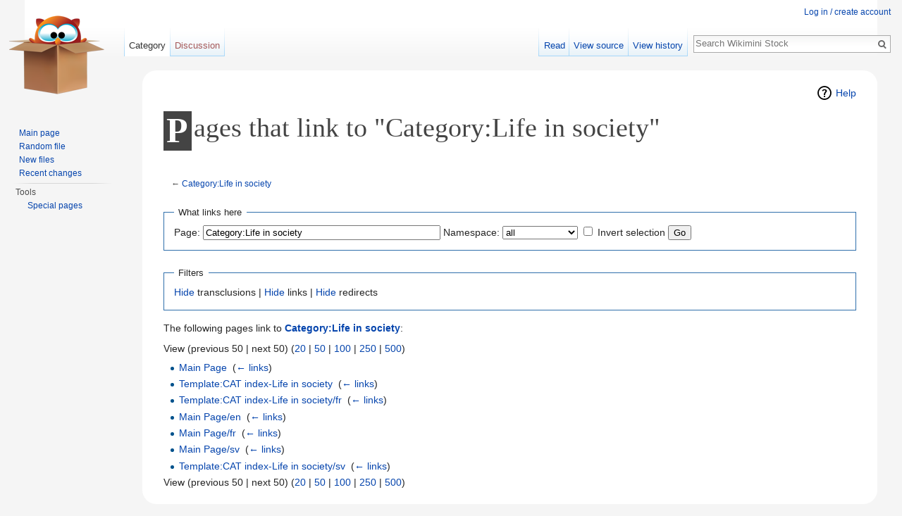

--- FILE ---
content_type: text/html; charset=UTF-8
request_url: https://stock.wikimini.org/wiki/Special:WhatLinksHere/Category:Life_in_society
body_size: 4972
content:
<!DOCTYPE html>
<html class="client-nojs" lang="en" dir="ltr">
<head>
<meta charset="UTF-8"/>
<title>Pages that link to "Category:Life in society" - Wikimini Stock</title>
<script>document.documentElement.className = document.documentElement.className.replace( /(^|\s)client-nojs(\s|$)/, "$1client-js$2" );</script>
<script>(window.RLQ=window.RLQ||[]).push(function(){mw.config.set({"wgCanonicalNamespace":"Special","wgCanonicalSpecialPageName":"Whatlinkshere","wgNamespaceNumber":-1,"wgPageName":"Special:WhatLinksHere/Category:Life_in_society","wgTitle":"WhatLinksHere/Category:Life in society","wgCurRevisionId":0,"wgRevisionId":0,"wgArticleId":0,"wgIsArticle":false,"wgIsRedirect":false,"wgAction":"view","wgUserName":null,"wgUserGroups":["*"],"wgCategories":[],"wgBreakFrames":false,"wgPageContentLanguage":"en","wgPageContentModel":"wikitext","wgSeparatorTransformTable":["",""],"wgDigitTransformTable":["",""],"wgDefaultDateFormat":"dmy","wgMonthNames":["","January","February","March","April","May","June","July","August","September","October","November","December"],"wgMonthNamesShort":["","Jan","Feb","Mar","Apr","May","Jun","Jul","Aug","Sep","Oct","Nov","Dec"],"wgRelevantPageName":"Category:Life_in_society","wgRelevantArticleId":62507,"wgRequestId":"023ee3257952555226a9f175","wgIsProbablyEditable":false,"wgMediaViewerOnClick":true,"wgMediaViewerEnabledByDefault":true,"wgULSAcceptLanguageList":[],"wgULSCurrentAutonym":"English","wgWikiEditorEnabledModules":{"toolbar":true,"dialogs":true,"hidesig":true,"preview":true,"publish":true},"wgVisualEditor":{"pageLanguageCode":"en","pageLanguageDir":"ltr","usePageImages":false,"usePageDescriptions":false},"wgCategoryTreePageCategoryOptions":"{\"mode\":0,\"hideprefix\":20,\"showcount\":true,\"namespaces\":false}","wgVisualEditorToolbarScrollOffset":0,"wgEditSubmitButtonLabelPublish":false});mw.loader.state({"site.styles":"ready","noscript":"ready","user.styles":"ready","user.cssprefs":"ready","user":"ready","user.options":"loading","user.tokens":"loading","mediawiki.helplink":"ready","ext.uls.nojs":"ready","ext.visualEditor.desktopArticleTarget.noscript":"ready","mediawiki.legacy.shared":"ready","mediawiki.legacy.commonPrint":"ready","mediawiki.sectionAnchor":"ready","mediawiki.skinning.interface":"ready","skins.vector.styles":"ready"});mw.loader.implement("user.options@0j3lz3q",function($,jQuery,require,module){mw.user.options.set({"variant":"en"});});mw.loader.implement("user.tokens@15efcj3",function ( $, jQuery, require, module ) {
mw.user.tokens.set({"editToken":"+\\","patrolToken":"+\\","watchToken":"+\\","csrfToken":"+\\"});/*@nomin*/;

});mw.loader.load(["mediawiki.page.startup","ext.uls.init","ext.visualEditor.desktopArticleTarget.init","skins.vector.js"]);});</script>
<link rel="stylesheet" href="/w/load.php?debug=false&amp;lang=en&amp;modules=ext.uls.nojs%7Cext.visualEditor.desktopArticleTarget.noscript%7Cmediawiki.helplink%2CsectionAnchor%7Cmediawiki.legacy.commonPrint%2Cshared%7Cmediawiki.skinning.interface%7Cskins.vector.styles&amp;only=styles&amp;skin=vector"/>
<script async="" src="/w/load.php?debug=false&amp;lang=en&amp;modules=startup&amp;only=scripts&amp;skin=vector"></script>
<meta name="ResourceLoaderDynamicStyles" content=""/>
<link rel="stylesheet" href="/w/load.php?debug=false&amp;lang=en&amp;modules=site.styles&amp;only=styles&amp;skin=vector"/>
<meta name="generator" content="MediaWiki 1.28.0"/>
<meta name="robots" content="noindex,nofollow"/>
<link rel="canonical" href="https://stock.wikimini.org/wiki/Special:WhatLinksHere/Category:Life_in_society"/>
<link rel="shortcut icon" href="/favicon.ico"/>
<link rel="search" type="application/opensearchdescription+xml" href="/w/opensearch_desc.php" title="Wikimini Stock (en)"/>
<link rel="EditURI" type="application/rsd+xml" href="https://stock.wikimini.org/w/api.php?action=rsd"/>
</head>
<body class="mediawiki ltr sitedir-ltr mw-hide-empty-elt ns--1 ns-special mw-special-Whatlinkshere page-Special_WhatLinksHere_Category_Life_in_society rootpage-Special_WhatLinksHere_Category_Life_in_society skin-vector action-view">		<div id="mw-page-base" class="noprint"></div>
		<div id="mw-head-base" class="noprint"></div>
		<div id="content" class="mw-body" role="main">
			<a id="top"></a>

						<div class="mw-indicators">
<div id="mw-indicator-mw-helplink" class="mw-indicator"><a href="//www.mediawiki.org/wiki/Special:MyLanguage/Help:What_links_here" target="_blank" class="mw-helplink">Help</a></div>
</div>
			<h1 id="firstHeading" class="firstHeading" lang="en">Pages that link to "Category:Life in society"</h1>
									<div id="bodyContent" class="mw-body-content">
								<div id="contentSub">← <a href="/wiki/Category:Life_in_society" title="Category:Life in society">Category:Life in society</a></div>
												<div id="jump-to-nav" class="mw-jump">
					Jump to:					<a href="#mw-head">navigation</a>, 					<a href="#p-search">search</a>
				</div>
				<div id="mw-content-text"><form action="/w/index.php"><input type="hidden" value="Special:WhatLinksHere" name="title"/><fieldset>
<legend>What links here</legend>
<label for="mw-whatlinkshere-target" class="mw-searchInput">Page:</label>&#160;<input name="target" size="40" value="Category:Life in society" id="mw-whatlinkshere-target" class="mw-searchInput" /> <label for="namespace">Namespace:</label>&#160;<select class="namespaceselector" id="namespace" name="namespace">
<option value="" selected="">all</option>
<option value="0">Gallery</option>
<option value="1">Talk</option>
<option value="2">User</option>
<option value="3">User talk</option>
<option value="4">Wikimini</option>
<option value="5">Wikimini talk</option>
<option value="6">File</option>
<option value="7">File talk</option>
<option value="8">MediaWiki</option>
<option value="9">MediaWiki talk</option>
<option value="10">Template</option>
<option value="11">Template talk</option>
<option value="12">Help</option>
<option value="13">Help talk</option>
<option value="14">Category</option>
<option value="15">Category talk</option>
<option value="90">Thread</option>
<option value="91">Thread talk</option>
<option value="92">Summary</option>
<option value="93">Summary talk</option>
</select>&#160;<input name="invert" type="checkbox" value="1" id="nsinvert" title="Check this box to hide links from pages within the selected namespace." />&#160;<label for="nsinvert" title="Check this box to hide links from pages within the selected namespace.">Invert selection</label> <input type="submit" value="Go"/></fieldset></form>
<fieldset>
<legend>Filters</legend>
<a href="/w/index.php?title=Special:WhatLinksHere/Category:Life_in_society&amp;hidetrans=1" title="Special:WhatLinksHere/Category:Life in society">Hide</a> transclusions | <a href="/w/index.php?title=Special:WhatLinksHere/Category:Life_in_society&amp;hidelinks=1" title="Special:WhatLinksHere/Category:Life in society">Hide</a> links | <a href="/w/index.php?title=Special:WhatLinksHere/Category:Life_in_society&amp;hideredirs=1" title="Special:WhatLinksHere/Category:Life in society">Hide</a> redirects
</fieldset>
<p>The following pages link to <strong><a href="/wiki/Category:Life_in_society" title="Category:Life in society">Category:Life in society</a></strong>:
</p>View (previous 50  |  next 50) (<a href="/w/index.php?title=Special:WhatLinksHere/Category:Life_in_society&amp;limit=20" title="Special:WhatLinksHere/Category:Life in society">20</a> | <a href="/w/index.php?title=Special:WhatLinksHere/Category:Life_in_society&amp;limit=50" title="Special:WhatLinksHere/Category:Life in society">50</a> | <a href="/w/index.php?title=Special:WhatLinksHere/Category:Life_in_society&amp;limit=100" title="Special:WhatLinksHere/Category:Life in society">100</a> | <a href="/w/index.php?title=Special:WhatLinksHere/Category:Life_in_society&amp;limit=250" title="Special:WhatLinksHere/Category:Life in society">250</a> | <a href="/w/index.php?title=Special:WhatLinksHere/Category:Life_in_society&amp;limit=500" title="Special:WhatLinksHere/Category:Life in society">500</a>)<ul id="mw-whatlinkshere-list"><li><a href="/wiki/Main_Page" title="Main Page">Main Page</a>  ‎ <span class="mw-whatlinkshere-tools">(<a href="/w/index.php?title=Special:WhatLinksHere&amp;target=Main+Page" title="Special:WhatLinksHere">← links</a>)</span></li>
<li><a href="/wiki/Template:CAT_index-Life_in_society" title="Template:CAT index-Life in society">Template:CAT index-Life in society</a>  ‎ <span class="mw-whatlinkshere-tools">(<a href="/w/index.php?title=Special:WhatLinksHere&amp;target=Template%3ACAT+index-Life+in+society" title="Special:WhatLinksHere">← links</a>)</span></li>
<li><a href="/wiki/Template:CAT_index-Life_in_society/fr" title="Template:CAT index-Life in society/fr">Template:CAT index-Life in society/fr</a>  ‎ <span class="mw-whatlinkshere-tools">(<a href="/w/index.php?title=Special:WhatLinksHere&amp;target=Template%3ACAT+index-Life+in+society%2Ffr" title="Special:WhatLinksHere">← links</a>)</span></li>
<li><a href="/wiki/Main_Page/en" title="Main Page/en">Main Page/en</a>  ‎ <span class="mw-whatlinkshere-tools">(<a href="/w/index.php?title=Special:WhatLinksHere&amp;target=Main+Page%2Fen" title="Special:WhatLinksHere">← links</a>)</span></li>
<li><a href="/wiki/Main_Page/fr" title="Main Page/fr">Main Page/fr</a>  ‎ <span class="mw-whatlinkshere-tools">(<a href="/w/index.php?title=Special:WhatLinksHere&amp;target=Main+Page%2Ffr" title="Special:WhatLinksHere">← links</a>)</span></li>
<li><a href="/wiki/Main_Page/sv" title="Main Page/sv">Main Page/sv</a>  ‎ <span class="mw-whatlinkshere-tools">(<a href="/w/index.php?title=Special:WhatLinksHere&amp;target=Main+Page%2Fsv" title="Special:WhatLinksHere">← links</a>)</span></li>
<li><a href="/wiki/Template:CAT_index-Life_in_society/sv" title="Template:CAT index-Life in society/sv">Template:CAT index-Life in society/sv</a>  ‎ <span class="mw-whatlinkshere-tools">(<a href="/w/index.php?title=Special:WhatLinksHere&amp;target=Template%3ACAT+index-Life+in+society%2Fsv" title="Special:WhatLinksHere">← links</a>)</span></li>
</ul>View (previous 50  |  next 50) (<a href="/w/index.php?title=Special:WhatLinksHere/Category:Life_in_society&amp;limit=20" title="Special:WhatLinksHere/Category:Life in society">20</a> | <a href="/w/index.php?title=Special:WhatLinksHere/Category:Life_in_society&amp;limit=50" title="Special:WhatLinksHere/Category:Life in society">50</a> | <a href="/w/index.php?title=Special:WhatLinksHere/Category:Life_in_society&amp;limit=100" title="Special:WhatLinksHere/Category:Life in society">100</a> | <a href="/w/index.php?title=Special:WhatLinksHere/Category:Life_in_society&amp;limit=250" title="Special:WhatLinksHere/Category:Life in society">250</a> | <a href="/w/index.php?title=Special:WhatLinksHere/Category:Life_in_society&amp;limit=500" title="Special:WhatLinksHere/Category:Life in society">500</a>)</div>					<div class="printfooter">
						Retrieved from "<a dir="ltr" href="https://stock.wikimini.org/wiki/Special:WhatLinksHere/Category:Life_in_society">https://stock.wikimini.org/wiki/Special:WhatLinksHere/Category:Life_in_society</a>"					</div>
				<div id="catlinks" class="catlinks catlinks-allhidden" data-mw="interface"></div>				<div class="visualClear"></div>
							</div>
		</div>
		<div id="mw-navigation">
			<h2>Navigation menu</h2>

			<div id="mw-head">
									<div id="p-personal" role="navigation" class="" aria-labelledby="p-personal-label">
						<h3 id="p-personal-label">Personal tools</h3>
						<ul>
							<li id="pt-login"><a href="/w/index.php?title=Special:UserLogin&amp;returnto=Special%3AWhatLinksHere%2FCategory%3ALife+in+society" title="You are encouraged to log in; however, it is not mandatory [o]" accesskey="o">Log in / create account</a></li>						</ul>
					</div>
									<div id="left-navigation">
										<div id="p-namespaces" role="navigation" class="vectorTabs" aria-labelledby="p-namespaces-label">
						<h3 id="p-namespaces-label">Namespaces</h3>
						<ul>
															<li  id="ca-nstab-category" class="selected"><span><a href="/wiki/Category:Life_in_society"  title="View the category page [c]" accesskey="c">Category</a></span></li>
															<li  id="ca-talk" class="new"><span><a href="/w/index.php?title=Category_talk:Life_in_society&amp;action=edit&amp;redlink=1"  title="Discussion about the content page [t]" accesskey="t" rel="discussion">Discussion</a></span></li>
													</ul>
					</div>
										<div id="p-variants" role="navigation" class="vectorMenu emptyPortlet" aria-labelledby="p-variants-label">
												<h3 id="p-variants-label">
							<span>Variants</span><a href="#"></a>
						</h3>

						<div class="menu">
							<ul>
															</ul>
						</div>
					</div>
									</div>
				<div id="right-navigation">
										<div id="p-views" role="navigation" class="vectorTabs" aria-labelledby="p-views-label">
						<h3 id="p-views-label">Views</h3>
						<ul>
															<li id="ca-view"><span><a href="/wiki/Category:Life_in_society" >Read</a></span></li>
															<li id="ca-viewsource"><span><a href="/w/index.php?title=Category:Life_in_society&amp;action=edit"  title="This page is protected.&#10;You can view its source [e]" accesskey="e">View source</a></span></li>
															<li id="ca-history" class="collapsible"><span><a href="/w/index.php?title=Category:Life_in_society&amp;action=history"  title="Past revisions of this page [h]" accesskey="h">View history</a></span></li>
													</ul>
					</div>
										<div id="p-cactions" role="navigation" class="vectorMenu emptyPortlet" aria-labelledby="p-cactions-label">
						<h3 id="p-cactions-label"><span>More</span><a href="#"></a></h3>

						<div class="menu">
							<ul>
															</ul>
						</div>
					</div>
										<div id="p-search" role="search">
						<h3>
							<label for="searchInput">Search</label>
						</h3>

						<form action="/w/index.php" id="searchform">
							<div id="simpleSearch">
							<input type="search" name="search" placeholder="Search Wikimini Stock" title="Search Wikimini Stock [f]" accesskey="f" id="searchInput"/><input type="hidden" value="Special:Search" name="title"/><input type="submit" name="fulltext" value="Search" title="Search the pages for this text" id="mw-searchButton" class="searchButton mw-fallbackSearchButton"/><input type="submit" name="go" value="Go" title="Go to a page with this exact name if it exists" id="searchButton" class="searchButton"/>							</div>
						</form>
					</div>
									</div>
			</div>
			<div id="mw-panel">
				<div id="p-logo" role="banner"><a class="mw-wiki-logo" href="/wiki/Main_Page"  title="Visit the main page"></a></div>
						<div class="portal" role="navigation" id='p-navigation' aria-labelledby='p-navigation-label'>
			<h3 id='p-navigation-label'>Navigation</h3>

			<div class="body">
									<ul>
						<li id="n-mainpage-description"><a href="/wiki/Main_Page" title="Visit the main page [z]" accesskey="z">Main page</a></li><li id="n-wikimini-link_random_file"><a href="/wiki/Special:Random/File">Random file</a></li><li id="n-wikimini-link_new_files"><a href="/wiki/Special:NewFiles">New files</a></li><li id="n-recentchanges"><a href="/wiki/Special:RecentChanges" title="A list of recent changes in the wiki [r]" accesskey="r">Recent changes</a></li>					</ul>
							</div>
		</div>
			<div class="portal" role="navigation" id='p-tb' aria-labelledby='p-tb-label'>
			<h3 id='p-tb-label'>Tools</h3>

			<div class="body">
									<ul>
						<li id="t-specialpages"><a href="/wiki/Special:SpecialPages" title="A list of all special pages [q]" accesskey="q">Special pages</a></li><li id="t-print"><a href="/w/index.php?title=Special:WhatLinksHere/Category:Life_in_society&amp;printable=yes" rel="alternate" title="Printable version of this page [p]" accesskey="p">Printable version</a></li>					</ul>
							</div>
		</div>
				</div>
		</div>
		<div id="footer" role="contentinfo">
							<ul id="footer-places">
											<li id="footer-places-privacy"><a href="/wiki/Wikimini:Privacy_policy" title="Wikimini:Privacy policy">Privacy policy</a></li>
											<li id="footer-places-about"><a href="/wiki/Wikimini:About" title="Wikimini:About">About Wikimini Stock</a></li>
											<li id="footer-places-disclaimer"><a href="/wiki/Wikimini:General_disclaimer" title="Wikimini:General disclaimer">Disclaimers</a></li>
									</ul>
										<ul id="footer-icons" class="noprint">
											<li id="footer-poweredbyico">
							<a href="//www.mediawiki.org/"><img src="/w/resources/assets/poweredby_mediawiki_88x31.png" alt="Powered by MediaWiki" srcset="/w/resources/assets/poweredby_mediawiki_132x47.png 1.5x, /w/resources/assets/poweredby_mediawiki_176x62.png 2x" width="88" height="31"/></a>						</li>
									</ul>
						<div style="clear:both"></div>
		</div>
		<script>(window.RLQ=window.RLQ||[]).push(function(){mw.loader.load(["site","mediawiki.user","mediawiki.hidpi","mediawiki.page.ready","mediawiki.searchSuggest","ext.uls.pt","ext.visualEditor.targetLoader"]);});</script>
<script src="//bits.wikimedia.org/geoiplookup"></script><!-- Matomo -->
<script type="text/javascript">
  var _paq = _paq || [];
_paq.push(["setDocumentTitle", document.domain + "/" + document.title]);_paq.push(["setCookieDomain", "*.wikimini.org", "*.wikimini.wikimedia.ch"]);
  _paq.push(["trackPageView"]);
  _paq.push(["enableLinkTracking"]);

  (function() {
    var u = (("https:" == document.location.protocol) ? "https" : "http") + "://"+"matomo.wikimedia.ch/";
    _paq.push(["setTrackerUrl", u+"piwik.php"]);
    _paq.push(["setSiteId", "1"]);
    var d=document, g=d.createElement("script"), s=d.getElementsByTagName("script")[0]; g.type="text/javascript";
    g.defer=true; g.async=true; g.src=u+"piwik.js"; s.parentNode.insertBefore(g,s);
  })();
</script>
<!-- End Matomo Code -->

<!-- Matomo Image Tracker -->
<noscript><img src="https://matomo.wikimedia.ch/piwik.php?idsite=1&rec=1" style="border:0" alt="" /></noscript>
<!-- End Matomo --><script>(window.RLQ=window.RLQ||[]).push(function(){mw.config.set({"wgBackendResponseTime":52});});</script>		
			<script type="text/javascript">
 		  var _gaq = _gaq || [];
 		  _gaq.push(['_setAccount', 'UA-6055853-2']);
 		  _gaq.push(['_trackPageview']);

 		  (function() {
 		    var ga = document.createElement('script'); ga.type = 'text/javascript'; ga.async = true;
 		    ga.src = ('https:' == document.location.protocol ? 'https://ssl' : 'http://www') + '.google-analytics.com/ga.js';
 		    var s = document.getElementsByTagName('script')[0]; s.parentNode.insertBefore(ga, s);
  		 })();
 		</script>
	 	 

	</body>
</html>


--- FILE ---
content_type: text/css; charset=utf-8
request_url: https://stock.wikimini.org/w/load.php?debug=false&lang=en&modules=site.styles&only=styles&skin=vector
body_size: 2961
content:
#preftoc li,#preftoc li.selected{border:0}#preftoc li a[href$="-1"],#preftoc li a[href$="-3"],#preftoc li a[href$="-4"],#preftoc li a[href$="-5"],#preftoc li a[href$="-7"]{display:none}#mw-upload-maxfilesize,#mw-upload-permitted{color:#808080;font-size:smaller}#wpLicense option:disabled{color:#000000 !important;font-weight:bold;margin-top:8px}#wpLicense option{margin-top:1px}input#wpWatchthis,label[for="wpWatchthis"],input#wpIgnoreWarning,label[for="wpIgnoreWarning"]{display:none}input#wpSource_Button,input#wpAuthor_Button{display:none}label#wpDescLabel{display:block;padding-top:28px }#wpUploadAddDescription{float:right;border:none;background-color:transparent;color:#808080}#wpUploadAddDescription:hover{background-color:#F5F5F5}#mw-upload-form fieldset:nth-child(3){display:none}#topics{padding:0 !important}#informationanddocumentation{background-color:#8c8c8c !important;border:1px outset #000000;border-right:8px solid #000000}#informationanddocumentation ul{background-color:#8c8c8c !important}#beliefsandreligions{background-color:#ff827f !important;border:1px outset #ff0600;border-right:8px solid #ff0600}#beliefsandreligions ul{background-color:#ff827f !important}#sciencesandmathematics{background-color:#82c983 !important;border:1px outset #059407;border-right:8px solid #059407}#sciencesandmathematics ul{background-color:#82c983 !important}#artsrecreationandsports{background-color:#cc7fcc !important;border:1px outset #990099;border-right:8px solid #990099}#artsrecreationandsports ul{background-color:#cc7fcc !important}#literatureanddrama{background-color:#bbbbbb !important;border:1px outset #787878;border-right:8px solid #787878}#literatureanddrama ul{background-color:#bbbbbb !important}#historyandgeography{background-color:#ededed !important;border:1px outset #ffffff;border-right:8px solid #ffffff}#historyandgeography ul{background-color:#ededed !important}#languagesandlinguistics{background-color:#ffff7f !important;border:1px outset #ffff00;border-right:8px solid #ffff00}#languagesandlinguistics ul{background-color:#ffff7f !important}#lifeinsociety{background-color:#fecb7f !important;border:1px outset #fe9700;border-right:8px solid #fe9700}#lifeinsociety ul{background-color:#fecb7f !important}#mindandspirit{background-color:#cf7f7f !important;border:1px outset #a00000;border-right:8px solid #a00000}#mindandspirit ul{background-color:#cf7f7f !important}#technologyandhealth{background-color:#8080fa !important;border:1px outset #0201f5;border-right:8px solid #0201f5}#technologyandhealth ul{background-color:#8080fa !important}#globalWrapper{max-width:1140px;margin-left:auto;margin-right:auto}#column-one{position:relative !important}@media all and (max-width:700px){#column-one,#footer{display:none}#content{margin-left:0 !important}}body{margin:0 2.2em;background-image:none;background-color:#f5f5f5}#p-cactions{margin-left:5.4em}#p-cactions li{border:0}#p-cactions li:hover{background-color:transparent}.pBody{border:0;-webkit-border-radius:20px;-moz-border-radius:20px;-o-border-radius:20px;-ms-border-radius:20px;-khtml-border-radius:20px;border-radius:20px;padding:5px;margin:0.5em 0 0.8em 0}#p-logo{left:0}#content{border:0;min-height:300px;margin-top:20px;margin-left:10.4em;padding:20px 30px;-webkit-border-radius:20px;-moz-border-radius:20px;-o-border-radius:20px;-ms-border-radius:20px;-khtml-border-radius:20px;border-radius:20px}h1,h2,h3,h4,h5,h6{border-bottom:0;font-weight:normal;line-height:1.1em;margin:1em 0 0.5em 0}h1{font-size:240%}h2{font-size:175%;border-left:8px solid #fabd23;padding-left:10px;display:inline-block}h3{font-size:165%}h4{font-size:145%}h5{font-size:115%;font-weight:bold}h6{font-size:100%;font-weight:bold}h1#firstHeading,h1#firstHeading2{font-size:240%;margin-bottom:1em;line-height:1.2em;padding-bottom:0.3em;padding-top:0;color:#444444}.firstHeading:first-letter{background-color:#444444;color:white;display:inline-block;float:left;font-size:1.3em;font-weight:bold;letter-spacing:-1px;margin-right:3px;padding:5px 6px 5px 4px}.page-Main_Page #firstHeading{display:none}.page-Main_Page object p{background-image:url(https://stock.wikimini.org/w/assets/carousel/background-no_flash.jpg);width:430px;height:420px;color:#ccc;font-size:smaller}form#searchbox{padding:20px}form#searchbox input{font-size:1.3em;margin:5px;padding:4px}form#searchbox input#mw-inputbox-ns6,form#searchbox label{display:none}.subtitle{display:block;margin-left:6px;color:#888;font-size:45%;text-transform:uppercase;letter-spacing:2px}hr{background-color:#fff;border:#cdcdcd 1px dashed;border-style:none none dashed;color:#fff;margin:2.3em 0 2em 0;clear:both}p{margin:.8em 0 1em 0}#searchGoButton{display:none}.clear{clear:both}.readmore{margin:1.5em .8em 1.3em 3em;background:url(https://stock.wikimini.org/w/images/9/9f/Puce-rouge2.gif) no-repeat left top;padding-left:32px;display:inline-block}.ColContainer{width:100%}.LeftColumn{width:50%;float:left}.RightColumn{width:50%;float:right}.RespColContainer{width:100%}.RespLeftColumn{width:50%;min-width:430px;float:left}.RespRightColumn{width:50%;min-width:430px;float:right}@media all and (max-width:1170px){.RespLeftColumn{width:450px;float:none;display:block;position:relative;margin-left:auto;margin-right:auto}.RespRightColumn{width:450px;float:none;display:block;position:relative;margin-left:auto;margin-right:auto}}ul#filetoc{display:none}div#file{font-size:11px;margin-bottom:16px;padding:0px 50px 20px;border-bottom:1px solid #ccc}div#file img{padding-bottom:8px}h2#filehistory{border-top:2px solid #ccc;border-left:0;padding-top:40px;padding-left:0}div.thumb{margin-bottom:1em;border:0}div.thumbinner{border:0;padding:20px 22px !important;background-color:transparent;font-size:100%;text-align:center !important}html .thumbimage{border:1px solid #fff}html .thumbimage:hover{opacity:.8}html .thumbcaption{text-align:center !important;padding:5px;font-size:100%;color:#888888}div.magnify,div.magnify a,div.magnify img{display:none}div.tright{margin-left:1em}div.tleft{margin-right:1em}div.floatright{margin:0 0 2em 2em;border:0}div.floatleft{margin:0 2em 2em 0}table.gallery{border:0}table.gallery td{background-color:transparent;padding:18px 20px}div.gallerybox div.thumb{border:1px solid #ddd}div.gallerybox div.thumb:hover{border:1px solid #ddd;box-shadow:0px 0px 6px #bbb inset}div.gallerytext{text-align:center;color:#888}.thumbs-table th{padding:0;text-align:left}.thumbs-table th img{background-color:#fff;vertical-align:middle;float:left;padding-right:10px;margin-right:20px}.thumbs-table h3{font-size:125%;color:#fff}.thumbs-table .subtitle{color:#888}.thumbs-table h3:hover .subtitle{background-color:#fff}.thumbs-table a:hover{text-decoration:none}.thumbs-table .thumb,.thumbs-table .thumbinner,.thumbs-table .thumbimage,.thumbs-table .tright,.thumbs-table .tleft{margin:0;padding:0 !important;border:0;background-color:transparent;clear:none;float:none}.thumbs-table .thumbinner{font-size:90%}.thumbs-table .magnify{display:none}.thumbs-table .thumbinner{display:inline-block;position:relative}.thumbs-table .thumbcaption{position:absolute;top:0;left:0;width:100%;max-height:3em;background-color:rgba(0,0,0,0.6);text-align:left !important;color:#fff;font-weight:bold;line-height:1.1em;overflow:hidden;text-overflow:ellipsis;-o-text-overflow:ellipsis}.thumbs-table .thumbinner:hover .thumbcaption{display:none}.thumbs-table .thumbcaption a.internal{color:#FFF !important}#mw-subcategories h3{display:none}#mw-subcategories ul{list-style:none none;margin-left:0.25em}#mw-subcategories span.CategoryTreeBullet{background:url(https://stock.wikimini.org/w/images/folder-horizontal-open.png) no-repeat left top}#mw-subcategories span.CategoryTreeBullet span{color:transparent !important}#mw-subcategories .CategoryTreeItem span:last-child{color:#888;display:none}.CategoryTreeChildren{margin-left:2em}#lang-header{margin-bottom:16px;zoom:1;filter:alpha(opacity=70);opacity:0.7}#lang-header:hover{zoom:1;filter:alpha(opacity=100);opacity:1.0}#lang-header ul{list-style:none;margin:0;padding:0 20px 0 24px;float:left;background:url(https://stock.wikimini.org/w/images/thumb/5/5c/Globe_icon.png/16px-Globe_icon.png) no-repeat}#lang-header li{display:inline}#lang-header li:after{content:"\007C"}#lang-header li:last-child:after{content:none}#f-poweredbyico{display:none }.editOptions #wpSummaryLabel,.editOptions input#wpSummary,.editOptions input#wpMinoredit,.editOptions input#wpWatchthis,.editOptions input#wpDiff,.editOptions label,#mw-upload-table input#wpWatchthis,#mw-upload-table input#wpIgnoreWarning,#mw-upload-table label[for=wpWatchthis],#mw-upload-table label[for=wpIgnoreWarning]{display:none}form#powersearch input#mw-search-ns1,form#powersearch label[for=mw-search-ns1],form#powersearch input#mw-search-ns7,form#powersearch label[for=mw-search-ns7],form#powersearch input#mw-search-ns13,form#powersearch label[for=mw-search-ns13],form#powersearch input#mw-search-ns3,form#powersearch label[for=mw-search-ns3],form#powersearch input#mw-search-ns9,form#powersearch label[for=mw-search-ns9],form#powersearch input#mw-search-ns15,form#powersearch label[for=mw-search-ns15],form#powersearch input#mw-search-ns5,form#powersearch label[for=mw-search-ns5],form#powersearch input#mw-search-ns11,form#powersearch label[for=mw-search-ns11],form#powersearch input#mw-search-ns91,form#powersearch label[for=mw-search-ns91],form#powersearch input#mw-search-ns92,form#powersearch label[for=mw-search-ns92],form#powersearch input#mw-search-ns93,form#powersearch label[for=mw-search-ns93]{display:none}li#pt-anonuserpage,li#pt-anontalk{display:none}body.ns-2 li#ca-move{display:none}.ns-14 #ca-edit{display:none !important}li#t-whatlinkshere,li#t-recentchangeslinked,li#t-print,li#t-permalink,li#t-log{display:none}div.BoxenVerschmelzen,div.NavFrame{margin:0px;padding:2px;border:1px solid #aaaaaa;text-align:center;border-collapse:collapse;font-size:100%}div.BoxenVerschmelzen div.NavFrame{border-style:none;border-style:hidden}div.NavFrame + div.NavFrame{border-top-style:none;border-top-style:hidden}div.NavPic{background-color:#ffffff;margin:0px;padding:2px;float:left}div.NavFrame div.NavHead{height:1.6em;font-weight:bold;font-size:100%;background-color:#efefef}div.NavFrame p{font-size:100%}div.NavFrame div.NavContent{font-size:100%}div.NavFrame div.NavContent p{font-size:100%}div.NavEnd{margin:0px;padding:0px;line-height:1px;clear:both}.NavToggle{font-size:x-small;float:right}canvas img{width:100px;height:100px;border:2px solid #ffffff}fieldset#mw-prefsection-personal-signature{display:none}fieldset#mw-prefsection-rendering-skin{display:none}fieldset#mw-prefsection-rendering-files{display:none}fieldset#mw-prefsection-rendering-diffs{display:none}fieldset#mw-prefsection-rendering-advancedrendering{display:none}#mw-userlogin-help{display:none}

--- FILE ---
content_type: text/javascript; charset=UTF-8
request_url: https://stock.wikimini.org/w/index.php?title=MediaWiki:LanguageHandler.js&action=raw&ctype=text/javascript
body_size: 14715
content:
// <source lang="javascript">
/*
  Some basic language support, use by the upload form rewrite.
 
  Author: [[User:Lupo]], January 2008
  License: Quadruple licensed GFDL, GPL, LGPL and Creative Commons Attribution 3.0 (CC-BY-3.0)
 
  Choose whichever license of these you like best :-)
*/
 
var LanguageHandler = {
 
  languages2 : new Array (
    // Sorted by language name, not language code! Except for strange scripts... 
    {text : 'Авар', lang : 'av'},
    {text : 'Afar', lang : 'aa'}, 
    {text : 'Аҧсуа', lang : 'ab'},
    {text : 'Afrikaans', lang : 'af'}, 
    {text : 'Akan', lang : 'ak'}, 
    {text : 'አማርኛ', lang : 'am'},
    {text : 'Alemannisch', lang : 'als'},
    {text : 'Anglo Saxon', lang : 'ang'}, 
    {text : 'العربية', lang : 'ar'}, 
    {text : 'Aragonés', lang : 'an'},
    {text : 'Armãneashce', lang : 'roa-rup'},
    {text : 'Arpetan', lang : 'frp'},
    {text : 'ܐܪܡܝܐ', lang : 'arc'},
    {text : 'অসমীয়া', lang : 'as'},
    {text : 'Asturianu', lang : 'ast'},
    {text : 'Avañe\'ẽ', lang : 'gn'},
    {text : 'Aymar', lang : 'ay'},
    {text : 'Azərbaycan', lang : 'az'},
 
    {text : 'Башҡорт', lang : 'ba'},
    {text : 'Беларуская', lang : 'be'},
    {text : 'Беларуская (тарашкевіца)', lang : 'be-tarask'},
    {text : 'Български', lang : 'bg'},
    {text : 'Bamanankan', lang : 'bm'},
    {text : 'Bân-lâm-gú', lang : 'zh-min-nan'}, // Or 'nan', or 'minnan'
    {text : 'Bikol Central', lang : 'bcl'},
    {text : 'Bislama', lang : 'bi'},
    {text : 'भोजपुरी', lang : 'bh'},
    {text : 'বাংলা', lang : 'bn'},
    {text : 'བོད་ཡིག', lang : 'bo'},
    {text : 'বিষ্ণুপ্রিয়া মণিপুরী', lang : 'bpy'},
    {text : 'Bosanski', lang : 'bs'},
    {text : 'Brezhoneg', lang : 'br'},
    {text : 'ᨅᨔ ᨕᨘᨁᨗ', lang : 'bug'},
 
    {text : 'Чăвашла', lang : 'cv'},
    {text : 'Català', lang : 'ca'},
    {text : 'Cebuano', lang : 'ceb'},
    {text : 'ᏣᎳᎩ', lang : 'chr'},
    {text : 'Chi-Chewa', lang : 'ny'},
    {text : 'Cmique Itom', lang : 'sei'},
    {text : 'Corsu', lang : 'co'},
    {text : 'Česky', lang : 'cs'},
    {text : 'Словѣньскъ', lang : 'cu'},
    {text : '(Cuengh)', lang : 'za'},
    {text : 'Cymraeg', lang : 'cy'},
 
    {text : 'Dansk', lang : 'da'},
    {text : 'Deitsch', lang : 'pdc'},
    {text : 'Deutsch', lang : 'de'},
    {text : 'Diné bizaad', lang : 'nv'},
    {text : 'Dolnoserbski', lang : 'dsb'},
    {text : 'ދިވެހިބަސް', lang : 'dv'},
    {text : 'ཇོང་ཁ', lang : 'dz'},
 
    {text : 'Eʋegbe', lang : 'ee'},
    {text : 'Eesti', lang : 'et'},
    {text : 'Ekakairũ Naoero', lang : 'na'},
    {text : 'Ελληνικά', lang : 'el'},
    {text : 'Emiliàn e rumagnòl', lang : 'eml'},
    {text : 'English', lang : 'en'},
    {text : 'эрзянь кель', lang : 'myv'},
    {text : 'Esperanto', lang : 'eo'},
    {text : 'Español', lang : 'es'},
    {text : 'Estremeñu', lang : 'ext'},
    {text : 'Euskara', lang : 'eu'},
 
    {text : 'فارسی', lang : 'fa'},
    {text : 'Français', lang : 'fr'},
    {text : 'Français cadien', lang : 'frc'},
    {text : 'Frysk', lang : 'fy'},
    {text : 'Fulfulde', lang : 'ff'},
    {text : 'Furlan', lang : 'fur'},
    {text : 'Føroyskt', lang : 'fo'},
 
    {text : 'Gaeilge', lang : 'ga'},
    {text : 'Gagauz', lang : 'gag'},
    {text : '贛語', lang : 'gan'},
    {text : 'Gàidhlig', lang : 'gd'},
    {text : 'Galego', lang : 'gl'},
    {text : 'ГІалгІай Ğalğaj', lang : 'inh'},
    {text : 'Gegë', lang : 'aln'},
    {text : 'گیلکی', lang : 'glk'},
    {text : '𐌲𐌿𐍄𐌹𐍃𐌺', lang : 'got'},
    {text : 'ગુજરાતી', lang : 'gu'},
 
    {text : 'Hak-kâ-fa', lang : 'hak'},
    {text : 'Hawai`i', lang : 'haw'},
    {text : 'עברית', lang : 'he'},
    {text : 'हिन्दी', lang : 'hi'},
    {text : 'Hornjoserbsce', lang : 'hsb'},
    {text : 'Hrvatski', lang : 'hr'},
    {text : 'Հայերեն', lang : 'hy'},
 
    {text : 'Ido', lang : 'io'},
    {text : 'Igbo', lang : 'ig'},
    {text : 'Ilokano', lang : 'ilo'},
    {text : 'Bahasa Indonesia', lang : 'id'},
    {text : 'Interlingua', lang : 'ia'},
    {text : 'Interlingue', lang : 'ie'},
    {text : 'ᐃᓄᒃᑎᑐᑦ', lang : 'ike-cans'},
    {text : 'inuktitut', lang : 'ike-latn'},
    {text : 'ᐃᓄᒃᑎᑐᑦ/inuktitut', lang : 'iu'},
    {text : 'ꆇꉙ', lang : 'ii'},
    {text : 'Iñupiak', lang : 'ik'},
    {text : 'Иронау', lang : 'os'},
    {text : 'Íslenska', lang : 'is'},
    {text : 'Italiano', lang : 'it'},
 
    {text : '日本語', lang : 'ja'},
    {text : 'Basa Jawa', lang : 'jv'},
 
    {text : 'Kalaallisut', lang : 'kl'},
    {text : 'Kaszëbsczi', lang : 'csb'},
    {text : 'Қазақша', lang : 'kk'},
    {text : 'ქართული', lang : 'ka'},
    {text : 'Kernewek', lang : 'kw'},
    {text : 'Kinaray-a', lang : 'krj'},
    {text : 'Kiswahili', lang : 'sw'},
    {text : 'Коми', lang : 'kv'},
    {text : 'Kotava', lang : 'avk'},
    {text : 'Kongo', lang : 'kg'},
    {text : 'ភាសាខ្មែរ', lang : 'km'},
    {text : 'ಕನ್ನಡ', lang : 'kn'},
    {text : '한국어', lang : 'ko'},
    {text : 'कश्मीरी - (كشميري)', lang : 'ks'},
    {text : 'Kreyòl ayisyen', lang : 'ht'},
    {text : 'Kurdî / كوردی', lang : 'ku'},
    {text : 'Кыргызча', lang : 'ky'},
    {text : '‪Къырымтатарджа‬', lang : 'crh-cyrl'},
 
    {text : 'Ladin', lang : 'lld'},
    {text : 'Ladino', lang : 'lad'},
    {text : 'Лакку', lang : 'lbe'},
    {text : 'Latina', lang : 'la'},
    {text : 'Latviešu', lang : 'lv'},
    {text : 'Lëtzebuergesch', lang : 'lb'},
    {text : 'Lietuvių', lang : 'lt'},
    {text : 'Líguru', lang : 'lij'},
    {text : 'Limburgs', lang : 'li'},
    {text : 'Lingála', lang : 'ln'},
    {text : 'Lingua Franca Nova', lang : 'lfn'},
    {text : 'Lojban', lang : 'jbo'},
    {text : 'Luganda', lang : 'lg'},
    {text : 'Lumbaart', lang : 'lmo'},
    {text : 'ລາວ', lang : 'lo'},
 
    {text : 'Magyar', lang : 'hu'},
    {text : 'Македонски', lang : 'mk'},
    {text : 'Malagasy', lang : 'mg'},
    {text : 'Malti', lang : 'mt'},
    {text : 'Māori', lang : 'mi'},
    {text : 'Mapudungun', lang : 'arn'},
    {text : 'Bahasa Melayu', lang : 'ms'},
    {text : 'Middelnederlands', lang : 'dum'},
    {text : 'Mìng-dĕ̤ng-ngṳ̄', lang : 'cdo'},
    {text : 'Mizo ţawng', lang : 'lus'},
    {text : 'മലയാളം', lang : 'ml'},
    {text : 'мокшень кяль', lang : 'mdf'},
    {text : 'Монгол', lang : 'mn'},
    {text : 'मराठी', lang : 'mr'},
    {text : 'Myanmasa', lang : 'my'},
    {text : 'مَزِروني', lang : 'mzn'},
 
    {text : 'Na Vosa Vakaviti', lang : 'fj'},
    {text : 'Nahuatl', lang : 'nah'},
    {text : 'Nedersaksisch', lang : 'nds-nl'},
    {text : 'Nnapulitano', lang : 'nap'},
    {text : 'नेपाली', lang : 'ne'},
    {text : 'नेपाल भाषा', lang : 'new'},
    {text : 'Nederlands', lang : 'nl'},
    {text : '‪Norsk (nynorsk)‬', lang : 'nn'},
    {text : '‪Norsk (bokmål)‬', lang : 'no'},
    {text : 'Norrǿna', lang : 'non'},
    {text : 'Novial', lang : 'nov'},
    {text : 'Нохчийн', lang : 'ce'},
 
    {text : 'Occitan', lang : 'oc'},
    {text : 'ଓଡ଼ିଆ', lang : 'or'},
    {text : 'O\'zbek', lang : 'uz'},
 
    {text : 'ਪੰਜਾਬੀ', lang : 'pa'},
    {text : 'Pangasinan', lang : 'pag'},
    {text : 'Papiamentu', lang : 'pap'},
    {text : 'पािऴ', lang : 'pi'},
    {text : 'Piemontèis', lang : 'pms'},
    {text : 'Plattdüütsch', lang : 'nds'},
    {text : 'Polski', lang : 'pl'},
    {text : 'Ποντιακά', lang : 'pnt'},
    {text : 'پښتو', lang : 'ps'},
    {text : 'Português', lang : 'pt'},
    {text : 'Português do Brasil', lang : 'pt-br'},
 
    {text : 'Qaraqalpaqsha', lang : 'kaa'},
    {text : 'Qırımtatarca', lang : 'crh'},
 
    {text : 'Reo Mā`ohi', lang : 'ty'},
    {text : 'Ripoarisch', lang : 'ksh'},
    {text : 'Română', lang : 'ro'},
    {text : 'Romani', lang : 'rmy'},
    {text : 'Runa Simi', lang : 'qu'},
    {text : 'Rumantsch', lang : 'rm'},
    {text : 'Русский', lang : 'ru'},
 
    {text : 'संस्कृत', lang : 'sa'},
    {text : 'Sámegiella', lang : 'se'},
    {text : 'Sranantongo', lang : 'srn'},
    {text : 'Sardu', lang : 'sc'},
    {text : 'Sassaresu', lang : 'sdc'},
    {text : 'Scots', lang : 'sco'},
    {text : 'Саха тыла', lang : 'sah'},
    {text : 'Seeltersk', lang : 'stq'},
    {text : 'Sesotho sa Leboa', lang : 'nso'},
    {text : 'Setswana', lang : 'tn'},
    {text : 'Shqip', lang : 'sq'},
    {text : 'Sicilianu', lang : 'scn'},
    {text : 'سنڌي', lang : 'sd'},
    {text : 'Silozi', lang : 'loz'},
    {text : 'සිංහල', lang: 'si'},
    {text : 'SiSwati', lang : 'ss'},
    {text : 'Slovenčina', lang : 'sk'},
    {text : 'Slovenščina', lang : 'sl'},
    {text : 'chiShona', lang : 'sn'},
    {text : 'Soomaaliga', lang : 'so'},
    {text : 'Српски / Srpski', lang : 'sr'},
    {text : 'Basa Sunda', lang : 'su'},
    {text : 'Suomi', lang : 'fi'},
    {text : 'Svenska', lang : 'sv'},
 
    {text : 'Tagalog', lang : 'tl'},
    {text : 'Taqbaylit', lang : 'kab'},
    {text : 'Tshivenda', lang : 've'},
    {text : 'Tašlḥiyt', lang : 'shi'},
    {text : 'Tatarça', lang : 'tt'},
    {text : 'தமிழ்', lang : 'ta'},
    {text : 'తెలుగు', lang : 'te'},
    {text : 'Tetun', lang : 'tet'},
    {text : 'Tok Pisin', lang : 'tpi'},
    {text : 'faka-Tonga', lang : 'to'},
    {text : 'Тоҷикӣ', lang : 'tg'},
    {text : 'ไทย', lang : 'th'},
    {text : 'ትግርኛ', lang : 'ti'},
    {text : 'Türkçe', lang : 'tr'},
    {text : 'Türkmen', lang : 'tk'},
    {text : 'Тыва дыл', lang : 'tyv'},
 
    {text : 'Удмурт', lang : 'udm'},
    {text : 'Українська', lang : 'uk'},
    {text : 'Uyghurche‎ / ئۇيغۇرچە', lang : 'ug'},
    {text : 'اردو', lang : 'ur'},
 
    {text : 'Vèneto', lang : 'vec'},
    {text : 'Tiếng Việt', lang : 'vi'},
    {text : 'West-Vlams', lang : 'vls'},
    {text : 'Volapük', lang : 'vo'},
    {text : 'Võro', lang : 'fiu-vro'},
 
    {text : 'Walon', lang : 'wa'},
    {text : 'Winaray', lang : 'war'},
    {text : 'Wolof', lang : 'wo'},
    {text : '吴语', lang : 'wuu'},
 
    {text : 'Хальмг', lang : 'xal'},
    {text : 'isiXhosa', lang : 'xh'},
 
    {text : 'מיזרח־ייִדיש', lang : 'ydd'},
    {text : 'ייִדיש', lang : 'yi'},
    {text : '粵語', lang : 'yue'},
 
    {text : 'Zazaki', lang : 'diq'},
    {text : 'Zeêuws', lang : 'zea'},
    {text : 'Žemaitėška', lang : 'bat-smg'},
    {text : '中文', lang : 'zh'},
    {text : '古文 / 文言文', lang : 'zh-classical'},
    {text : '‪中文(中国大陆)‬', lang : 'zh-cn'},
    {text : '‪中文(简体)‬', lang : 'zh-hans'},
    {text : '‪中文(繁體)‬', lang : 'zh-hant'},
    {text : '‪中文(香港)‬', lang : 'zh-hk'},
 
    {text : '‪中文(新加坡)‬', lang : 'zh-sg'},
    {text : '‪中文(台灣)‬', lang : 'zh-tw'},
    {text : '粵語', lang : 'zh-yue'},
 
    {text : 'Åarjelsaemien gïele', lang : 'sma'}
  ),
 
  languages : new Array (
    // Sorted by language name, not language code! Except for strange scripts... 
    {text : 'العربية', lang : 'ar'}, 
    {text : 'Deutsch', lang : 'de'},
    {text : 'English', lang : 'en'},
    {text : 'Español', lang : 'es'},
    {text : 'Français', lang : 'fr'},
    {text : 'Italiano', lang : 'it'},
    {text : 'Svenska', lang : 'sv'}
  ),

  getSelect : function (id, preSelect, unknownLabel)
  {
    var select = document.createElement ('select');
    if (id != null) {
      select.setAttribute ('id', id);
      select.setAttribute ('name', id);
    }
    // Must have a text node. IE6 doesn't know Node.TEXT_NODE...
    while (unknownLabel && unknownLabel.nodeType != 3)
      unknownLabel = unknownLabel.firstChild;
    if (unknownLabel) {
      var unknown_option = document.createElement ('option');
      unknown_option.setAttribute ('value', 'unknown');
      unknown_option.appendChild (
        document.createTextNode (unknownLabel.data.replace (/^\s+/, "").replace (/\s+$/, "")));
      if (preSelect == null) unknown_option.setAttribute ('selected', 'selected');
      select.appendChild (unknown_option);
    }
    for (var i = 0; i < LanguageHandler.languages.length; i++) {
      var option = document.createElement ('option');
      option.setAttribute ('value', LanguageHandler.languages[i].lang);
      if (LanguageHandler.languages[i].lang == preSelect)
        option.setAttribute ('selected', 'selected');
      option.appendChild (document.createTextNode (LanguageHandler.languages[i].text));
      select.appendChild (option);
    }
    return select;      
  },
 
  closestIndex : function (langCode)
  {
    if (typeof (langCode) != 'string' || langCode == null || langCode.length == 0) return -1;
    // Check if we have it.
    if (langCode == 'nan' || langCode == 'minnan') langCode = 'zh-min-nan';
    for (var i = 0; i < LanguageHandler.languages.length; i++) {
      if (LanguageHandler.languages[i].lang == langCode) return i;
    }
    // Check for prefix
    var dash = langCode.indexOf ('-');
    if (dash >= 0)
      return LanguageHandler.closestIndex (langCode.substring (0, dash));
    return -1;
  },
 
  closestLanguage : function (langCode)
  {
    var idx = LanguageHandler.closestIndex (langCode);
    if (idx < 0) return null;
    return LanguageHandler.languages[idx].lang;
  },
 
  getPrefix : function (langStr)
  {
    // Given a string, check if any prefix substring matches one of the language codes. If so, return
    // the length of the longest matching language code, otherwise, return zero.
    // Note: if languageHandler.languages were sorted by length of language code, this could be sped up
    // by stopping on the first match. But the benefits of human-readability of the list in alphabetical
    // order outweigh this performance consideration.
    var match_length = 0;
    for (var i = 0; i < LanguageHandler.languages.length; i++) {
      var l = LanguageHandler.languages[i].lang.length;
      if (   l <= langStr.length && l > match_length
          && langStr.substr (0, l) == LanguageHandler.languages[i].lang)
        match_length = l;
    }
    return match_length;
  }
 
} // end LanguageHandler
 
// </source>

--- FILE ---
content_type: text/javascript; charset=UTF-8
request_url: https://stock.wikimini.org/w/index.php?title=MediaWiki:FormRestorer.js&action=raw&ctype=text/javascript
body_size: 4604
content:
// <source lang="javascript">
/*
  Save form contents in a cookie, and read them from there again.
 
  Author: [[User:Lupo]], January 2008
  License: Quadruple licensed GFDL, GPL, LGPL and Creative Commons Attribution 3.0 (CC-BY-3.0)
 
  Choose whichever license of these you like best :-)
*/
 
var FormRestorer =
{
  getCookie : function (cookie_name)
  {
    if (   document.cookie == null || document.cookie.length == 0
        || cookie_name == null || cookie_name.length == 0)
      return "";
    var start = document.cookie.indexOf (cookie_name + '=');
    if (start < 0) return "";
    start = start + cookie_name.length + 1;
    var end = document.cookie.indexOf (';', start);
    if (end < 0)
      return document.cookie.substring (start);
    else
      return document.cookie.substring (start, end);
  },
 
  saveForm : function (cookie_name, form_id, additional_data, cookie_attributes)
  {
    var form = document.getElementById (form_id);
    if (form == null || form.elements == null || form.elements.length == 0) return;
    var cookie_val = null;
    var form_val = form_id;
    if (additional_data) {
      form_val = form_val + '/=' + additional_data;
      cookie_val = "";
    }    
    for (var i = 0; i < form.elements.length; i++) {
      var element = form.elements[i];
      if (element.nodeName.toLowerCase () == 'form') continue; // Don't do nested forms.
      var element_value = null;
      var single_select = false;
      switch (element.type) {
        case 'checkbox':
        case 'radio':
          element_value = (element.checked ? 'T' : 'F');
          break;
        case 'select-one':
          single_select = true;
          // Fall-through
        case 'select-multiple':
          for (var j = 0; j < element.length; j++) {
            if (element[j].selected) {
              if (element_value == null) {
                element_value = "" + j;
                if (single_select) break;
              } else
                element_value = element_value + '/' + j;              
            }
          }
          break;
        case 'text':
        // case 'file': // Is read-only anyway, we cannot set it (security policies)
        case 'password':
        case 'textarea':
          element_value = element.value;
          if (element_value == null) element_value = "";
          break;
        default:
          // We don't do 'hidden' inputs. We also don't do buttons yet. Would we need to?
          break;
      } // end switch
      if (element_value != null) {
        var this_item = element.id;
        if (this_item == null || this_item.length == 0) this_item = element.name;
        this_item = this_item + '/' + element.type + '=' + element_value;
        if (cookie_val == null || cookie_val.length == 0) 
          cookie_val = this_item;
        else
          cookie_val = cookie_val + '\f' + this_item;
      }
    } // end for
    if (cookie_val != null) {
      document.cookie = cookie_name + '=' + escape (form_val + '\f' + cookie_val)
                      + (cookie_attributes != null ? cookie_attributes : "");
    }
  },
 
  readForm : function (cookie_name)
  {
    try {
      var cookie = FormRestorer.getCookie (cookie_name);
      if (cookie.length < 3) return null;
      var pairs = unescape (cookie).split ('\f');
      if (pairs.length < 2) return null;
      var values = new Array (pairs.length);
      // First one is the form id
      for (var i = 0; i < pairs.length; i++) {
        var j = pairs[i].indexOf ('=');
        var k = pairs[i].lastIndexOf ('/', j);
        if (j < 0 || k < 0) {
          values[i] = null; continue;
        }
        var element_name  = pairs[i].substring (0, k);
        var element_type  = pairs[i].substring (k+1, j);
        var val   = pairs[i].substring (j+1);
        var value = null;
        switch (element_type) {
          case 'checkbox':
          case 'radio':
            value = (val == 'T');
            break;
          case 'select-one':
            value = new Number (val);
            break;
          case 'select-multiple':
            {
              var numbers = val.split ('/');
              value = new Array (numbers.length);
              for (var j = 0; j < numbers.length; j++)
                value[j] = new Number (numbers[j]);
            }
            break;
          default:
            value = val;
            break;
        } // end switch
        values[i] = {id : element_name, type : element_type, val : value};
      } // end for
      return values;
    } catch (some_error) {
      return null;
    }
  }
 
} // end FormRestorer

--- FILE ---
content_type: text/javascript; charset=UTF-8
request_url: https://stock.wikimini.org/w/index.php?title=MediaWiki:TextCleaner.js&action=raw&ctype=text/javascript
body_size: 16965
content:
// <source lang="javascript">
/*
  Wikitext sanitation for MediaWiki
 
  Author: [[User:Lupo]], January 2008
  License: Quadruple licensed GFDL, GPL, LGPL and Creative Commons Attribution 3.0 (CC-BY-3.0)
 
  Choose whichever license of these you like best :-)
*/
 
var TextCleaner =
{
 
  imgNamespaceNames : null,
 
  // This function attempts to construct well-formed wikitext from input that may contain
  // possibly broken wikitext.
  //
  // Note: even just a half-baked sanitation of wikitext is hyper-complex due to the presence
  // of templates, and due to the fact that image thumbnail captions may themselves contain
  // links. This implementation catches the most common errors (such as forgetting to close a
  // template or a link), and even some more elaborate ones. With enough malice, this sanitation
  // can still be broken by user input such that the result is not well-formed wikitext as the
  // parser at the servers would like to have it. (It's still possible that the result is broken
  // wikitext, if the input was broken wikitext. But it never transforms well-formed wikitext
  // into broken wikitext.)
  //
  // If 'only_thumbs' is true, all [[Image: links are changed to [[:Image:, unless the original
  // image link was a thumbnail or had a width smaller than 300px specified.
  //
  // WARNING: do *not* attempt to use this to process large texts (e.g., a whole article). It is
  // probably rather inefficient due to the many substrings that are generated. This function is
  // primarily intended to be used to clean up user input in forms, which are typically rather
  // short.
  sanitizeWikiText : function (input, only_thumbs)
  {
    if (input.search (/[\][}{]|<nowiki(\s[^>]*)?>|<\!--/) < 0) return input;
    // No critical characters
 
    if (!TextCleaner.imgNamespaceNames) {
      TextCleaner.imgNamespaceNames = [];
      if (wgNamespaceIds) {
        for (name in wgNamespaceIds) {
          if (wgNamespaceIds[name] == 6) // Image namespace
            TextCleaner.imgNamespaceNames[TextCleaner.imgNamespaceNames.length] = name;
        }
      }
      // Make sure that we have the two canonical names
      TextCleaner.imgNamespaceNames[TextCleaner.imgNamespaceNames.length] = 'Image';
      TextCleaner.imgNamespaceNames[TextCleaner.imgNamespaceNames.length] = 'File';
      // If your Wiki does not have wgNamespaceIds, add aliases or localized namespace names here!
    }
 
    var consumed       = new Array (0, 0);
    // For image captions. Image caption may contain links, and may even contain images.
    // The current MediaWiki parser actually allows this only once. For deeper recursions,
    // it fails. But here, it's actually easier to implement no limit.
 
    var base_regexp    =
      new RegExp
            (   "[\\x01\\x02\\x03\\x04[\\]\\|\\x05\\x06\\x07\\x08]"
              + "|\<nowiki(\\s[^>]*)?\>|\<\!--"
            , "i"); // Ignore case
    var nowiki_regexp  = new RegExp ("\<\\/nowiki(\\s[^>]*)?\>|\<\!--", "i");
 
    var allow_only_thumbs = only_thumbs;
 
    function sanitize
      (s, with_links, caption_level, allow_thumbs, break_at_pipe, with_tables, with_galleries)
    {
      if (!s || s.length == 0) {
        if (caption_level > 0) {
          if (consumed.length < caption_level)
            consumed.push (0);
          else
            consumed[caption_level-1] = 0;
        }
        return s;
      }
 
      var result         = "";
      var initial_length = s.length;
      var get_out        = false;
      var in_nowiki      = false;
      var endings        = null;
      // Stack recording template and table nesting
      var next;
 
      function push_end (val)
      {
        if (endings == null) {
          endings = new Array (1);
          endings[0] = val;
        } else {
          endings[endings.length] = val;
        }
      }
 
      function pop_end ()
      {
        if (endings == null) return null; // Shouldn't happen
        var result;
        if (endings.length == 1) {
          result = endings[0];
          endings = null;
        } else {
          result = endings[endings.length -1];
          endings.length = endings.length - 1;
        }
        return result;
      }
 
      regexp = base_regexp;
      while (s.length > 0 && !get_out) {
        next = s.search (regexp);
 
        if (next < 0) {
          result = result + s;
          break;
        }
        var ch = s.charAt (next);
        var i  = -1;
        var j  = -1;
        var k  = -1;
        switch (ch) {
          case '<':
            // Nowiki or HTML comment. Must be closed.
            if (s.charAt (next+1) == '!') {
              // HTML comment. Cannot be nested.
              i = s.indexOf ('--\>', next+3);
              if (i < 0) {
                result = result + s + '--\>';
                s = "";
              } else {
                result = result + s.substring (0, i + 3);
                s = s.substring (i+3);
              }
            } else if (s.charAt (next+1) == 'n') {
              // Nowiki may contain HTML comments!
              in_nowiki = true;
              regexp = nowiki_regexp;
              result = result + s.substring (0, next + 7);
              s = s.substring (next + 7);
            } else {
              // End of nowiki. Searched for and found only if in_nowiki == true
              in_nowiki = false;
              regexp = base_regexp;
              i = s.indexOf ('>', next+1); // End of tag
              result = result + s.substring (0, i+1);
              s = s.substring (i+1);
            }
            break;
          case '\x05':
            // Table start
            if (!with_tables) {
              result  = result + s.substring (0, next);
              get_out = true;
              break;
            }
            // Fall through
          case '\x07':
            if (ch == '\x07' && !with_galleries) {
              result = result + s.substring (0, next);
              get_out = true;
              break;
            }
          case '\x01':
            // Start of template, table, or gallery
            result = result + s.substring (0, next+1);
            push_end (String.fromCharCode(ch.charCodeAt (0)+1).charAt (0));
            s = s.substring (next+1);
            break;
          case '\x06':
            // Table end
            if (break_at_pipe && endings == null) {
              result = result + s.substring (0, next);
              get_out = true;
              break;
            }
            // Fall through
          case '\x02':
            // End of a template or table
            result = result + s.substring (0, next);
            if (endings == null || endings[endings.length - 1] != ch) {
              // Spurious template or table end
              if (ch == '\x02')
                result = result + '&#x7D;&#x7D;';
              else
                result = result + '&#x7C;&#x7D;';
            } else {            
              result = result + pop_end ();
            }
            s = s.substring (next+1);
            break;
          case '\x08':
            // End of gallery
            result = result + s.substring (0, next+1);
            if (endings != null && endings[endings.length - 1] == ch) pop_end (); 
            s = s.substring (next+1);
            break; 
          case '\x03':
          case '[':
            {
              if (!with_links && endings == null) {
                get_out = true;
                break;
              }
              // Image links must be treated specially, since they may contain nested links
              // in the caption!
              var initial = null;  // If set, it's 'image:' or 'file:' and we have an image link
              i = next;
              while (i < s.length && s.charAt (i) == ch) i++;
              if (ch == '\x03' && i < s.length && s.charAt (i) == '[') i++;
              function get_initial (i, s)
              {
                for (var j = 0; j < TextCleaner.imgNamespaceNames.length; j++) {
                  if (s.length >= i + TextCleaner.imgNamespaceNames[j].length + 1) {
                    var t = s.substr (i, TextCleaner.imgNamespaceNames[j].length + 1);
                    if (t.toLowerCase() == (TextCleaner.imgNamespaceNames[j].toLowerCase () + ':'))
                      return t;
                  }
                }
                return null;
              }
              initial = get_initial (i, s);
 
              // Scan ahead. We'll break at the next top-level | or ] or ]] or [ or [[ or {| or |}
              var lk_text = sanitize (s.substring (i),
                                      false,           // No links at top-level allowed
                                      caption_level + 1,
                                      false,           // No thumbs
                                      true,            // Break at pipe
                                      false,           // No tables
                                      false);          // No galleries
              var lk_text_length = consumed[caption_level];
              j = i + lk_text_length;
              if (j >= s.length) {
                // Used up the whole text: [[Foo or [bar
                if (initial != null && allow_only_thumbs)
                  // Should in any case have started with [[, not [
                  result = result + s.substring (0, i-1) + '\x03:' + initial
                         + lk_text.substring (initial.length) + '\x04';
                else
                  result = result + s.substring (0, i) + lk_text
                         + ((s.charAt (i-1) == '[') ? ']' : '\x04');
                s = "";
                break;
              }
              if (s.charAt (j) == '|') k = j; else k = -1;
              if (k < 0) {
                // No pipe found: we should be on the closing ]] or ] or [[Foo]] or [bar]
                if (initial != null && allow_only_thumbs)
                  // Should in any case have started with [[, not [
                  result = result + s.substring (0, i-1) + '\x03:' + initial
                         + lk_text.substring (initial.length) + '\x04';
                else
                  result = result + s.substring (0, i) + lk_text
                         + ((s.charAt (i-1) == '[') ? ']' : '\x04');
                if (s.charAt (j) == ']' || s.charAt (j) == '\x04') {
                  // Indeed closing the link
                  s = s.substring (j+1);
                } else {
                  s = s.substring (j);
                }
                break;
              } else {
                var caption = null;
                var used    = 0;
                // Pipe found.
                if (initial == null) {
                  // Not an image link. Must be something like [[Foo|Bar]].
                  caption = sanitize
                              ( s.substring (k+1)
                               , false             // No links, please
                               , caption_level + 1
                               , false             // No thumbs either
                               , false             // Don't care about pipes
                               , true              // Allow tables (yes, parser allows that!)
                               , true);            // Allow galleries (?)
                  // Now we're at [[, [, ]], or ]
                  used = consumed[caption_level];
                  result = result + s.substring (0, i) + lk_text + '|' + caption
                         + ((s.charAt (i-1) == '[') ? ']' : '\x04');
                } else {
                  var q = s.substring (k);
                  // We assume that there are no templates, nowikis, and other nasty things
                  // in the parameters. Search forward until the next [, {, ], }
                  l = q.search(/[\x01\x02\x03[\x04\]\{\}\x05\x06\x07\x08]/);
                  if (l < 0) l = q.length;
                  if (l+1 < q.length) q = q.substring (0, l+1);
                  var is_thumb = q.search (/\|\s*thumb(nail)?\s*[\|\x04]/) >= 0;
                  var img_width = /\|\s*(\d+)px\s*[\|\x04]/.exec (q);
                  if (img_width && img_width.length > 1) {
                    img_width = parseInt (img_width[1], 10);
                    if (isNaN (img_width)) img_width = null;
                  } else
                    img_width = null;
                  if (img_width === null) img_width = is_thumb ? 180 : 301;
                  var is_small = img_width <= 300;
 
                  // Caption starts at the last pipe before l. If that is a parameter,
                  // it doesn't hurt.
                  var m = k + q.lastIndexOf ('|', l);
                  caption = sanitize
                              (  s.substring (m+1)
                               , is_thumb                  // Allow links only if it's a thumb
                               , caption_level + 1
                               , allow_thumbs && is_thumb
                               , false                     // Don't break at pipe
                               , is_thumb                  // Tables only if it's a thumb
                               , is_thumb);                // Allow galleries for thumbs (?)
                  used = consumed[caption_level];
                  // caption used 'used' chars from m+1, s.charAt (m+1+used) == '\x04'
                  is_thumb = allow_thumbs && is_small;
                  if (is_thumb || !allow_only_thumbs)
                    result = result + s.substring (0, i-1) + '\x03' + lk_text ;
                  else
                    result = result + s.substring (0, i-1) + '\x03:' + initial
                           + lk_text.substring (initial.length);
                  result = result + s.substring (k, m+1) + caption + '\x04';
                  k = m;
                }
                next = k+1+used;
                if (next < s.length) {
                  if (s.charAt (next) != '\x04')
                    s = s.substring (next);
                  else
                    s = s.substring (next+1);
                } else
                  s = "";
              }
              break;
            }
          case '\x04':
          case ']':
            // Extra bracket.
            result = result + s.substring (0, next);
            if (caption_level == 0 && !break_at_pipe) {
              result = result + (ch == ']' ? '&#x5D;' : '&#x5D;&#x5D;');
              s = s.substring (next+1);
            } else
              get_out = true;
            break;
          case '|':
            result = result + s.substring (0, next);
            if (break_at_pipe && endings == null) {
              // Pipe character at top level
              get_out = true;
            } else {
              if (caption_level == 0 && !break_at_pipe && endings == null)
                result = result + '&#x7C;'; // Top-level pipe character
              else
                result = result + '|';
              s = s.substring (next+1);
            }
            break;
        } // end switch
      } // end while
      if (in_nowiki) result = result + "\<\/nowiki>"; // Make sure this nowiki is closed.
      // Close open templates and tables
      while (endings != null) {
        ch = pop_end ();
        result = result + (ch == '\x06' ? '\n' : "") + ch;
      }
      if (caption_level > 0) {
        var used_up = initial_length - (get_out ? (s.length - next) : 0);
        if (consumed.length < caption_level)
          consumed[consumed.length] = used_up;
        else
          consumed[caption_level-1] = used_up;
      }
      return result;      
    }
 
    // Replace multi-character tokens by one-character placeholders, simplifying the
    // subsequent processing.
    var s = input.replace (/\{\{/g, '\x01')
                 .replace (/\n\s*\|\}\}\}/g, '\n\x06\x02') // Table end + template end
                 .replace (/\}\}/g, '\x02')
                 .replace (/\[\[/g, '\x03')
                 .replace (/\]\]/g, '\x04')
                 .replace (/\n\s*\{\|/g, '\n\x05')       // Table start and end must be on own line
                 .replace (/^\s*\{\|/, '\x05')           // Table start at the very beginning
                 .replace (/\n\s*\|\}/g, '\n\x06')       // (we strip leading whitespace)
                 .replace (/\<\s*gallery\s*\>/g, '\x07')
                 .replace (/\<\/\s*gallery\s*\>/g, '\x08');
 
    s = sanitize (s, true, 0, true, false, true, true);
    // with links, allow thumbs, don't break at pipe, allow tables, allow galleries
    return s.replace (/\x01/g, '\{\{')
            .replace (/\x02/g, '\}\}')
            .replace (/\x03/g, '\[\[')
            .replace (/\x04/g, '\]\]')
            .replace (/\x05/g, '\{\|')
            .replace (/\x06/g, '\|\}')
            .replace (/\x07/g, '<gallery>')
            .replace (/\x08/g, '</gallery>');
  }
}
 
// </source>

--- FILE ---
content_type: text/javascript; charset=utf-8
request_url: https://stock.wikimini.org/w/load.php?debug=false&lang=en&modules=startup&only=scripts&skin=vector
body_size: 26497
content:
var mediaWikiLoadStart=(new Date()).getTime(),mwPerformance=(window.performance&&performance.mark)?performance:{mark:function(){}};mwPerformance.mark('mwLoadStart');function isCompatible(str){var ua=str||navigator.userAgent;return!!('querySelector'in document&&'localStorage'in window&&'addEventListener'in window&&!(ua.match(/webOS\/1\.[0-4]/)||ua.match(/PlayStation/i)||ua.match(/SymbianOS|Series60|NetFront|Opera Mini|S40OviBrowser|MeeGo/)||(ua.match(/Glass/)&&ua.match(/Android/))));}(function(){var NORLQ,script;if(!isCompatible()){document.documentElement.className=document.documentElement.className.replace(/(^|\s)client-js(\s|$)/,'$1client-nojs$2');NORLQ=window.NORLQ||[];while(NORLQ.length){NORLQ.shift()();}window.NORLQ={push:function(fn){fn();}};window.RLQ={push:function(){}};return;}function startUp(){mw.config=new mw.Map(true);mw.loader.addSource({"local":"/w/load.php"});mw.loader.register([["site","0rsynbk",[1]],["site.styles","01plkow",[],"site"],["noscript","0nrgwus",[],
"noscript"],["filepage","1l4ndi3"],["user.groups","0woozqh",[5]],["user","1itccvv",[6],"user"],["user.styles","0mktq4t",[],"user"],["user.cssprefs","09p30q0",[],"private"],["user.defaults","12ag5hi"],["user.options","0j3lz3q",[8],"private"],["user.tokens","15efcj3",[],"private"],["mediawiki.language.data","0msaucq",[179]],["mediawiki.skinning.elements","1nruwt4"],["mediawiki.skinning.content","1lbxio5"],["mediawiki.skinning.interface","03o88so"],["mediawiki.skinning.content.parsoid","11falx0"],["mediawiki.skinning.content.externallinks","1937cwo"],["jquery.accessKeyLabel","1ho0a9e",[27,136]],["jquery.appear","1uwtce2"],["jquery.arrowSteps","15a5hr7"],["jquery.async","0j283gs"],["jquery.autoEllipsis","1rhkgw0",[39]],["jquery.badge","1chx24v",[176]],["jquery.byteLength","1gva5nv"],["jquery.byteLimit","1klud7e",[23]],["jquery.checkboxShiftClick","1ocewtw"],["jquery.chosen","0jvi3my"],["jquery.client","0f0e03r"],["jquery.color","0xwhywa",[29]],["jquery.colorUtil","001cawq"],[
"jquery.confirmable","0ca7zcb",[180]],["jquery.cookie","0oiex4x"],["jquery.expandableField","1p1mpgi"],["jquery.farbtastic","1szrlyd",[29]],["jquery.footHovzer","107m2l1"],["jquery.form","1cthtvs"],["jquery.fullscreen","1c5z1bo"],["jquery.getAttrs","1rypzor"],["jquery.hidpi","0lw9pk4"],["jquery.highlightText","12ekxa8",[251,136]],["jquery.hoverIntent","0lgr9rs"],["jquery.i18n","05rdzw7",[178]],["jquery.localize","1ubcmio"],["jquery.makeCollapsible","00trau9"],["jquery.mockjax","06moz7n"],["jquery.mw-jump","1yx7ce9"],["jquery.mwExtension","1i5zsg9"],["jquery.placeholder","1hkx11m"],["jquery.qunit","0b1qt71"],["jquery.qunit.completenessTest","07boovx",[48]],["jquery.spinner","0l34q0e"],["jquery.jStorage","174wroc",[94]],["jquery.suggestions","014h6vz",[39]],["jquery.tabIndex","18s1lie"],["jquery.tablesorter","0zwvpt0",[251,136,181]],["jquery.textSelection","0vujwpj",[27]],["jquery.throttle-debounce","16i0hst"],["jquery.xmldom","0rse30y"],["jquery.tipsy","1fb123k"],["jquery.ui.core",
"0y5ttxq",[60],"jquery.ui"],["jquery.ui.core.styles","0ff1tbb",[],"jquery.ui"],["jquery.ui.accordion","0jva368",[59,79],"jquery.ui"],["jquery.ui.autocomplete","0so5zo9",[68],"jquery.ui"],["jquery.ui.button","0bsyhjs",[59,79],"jquery.ui"],["jquery.ui.datepicker","0slc37t",[59],"jquery.ui"],["jquery.ui.dialog","0d85d3f",[63,66,70,72],"jquery.ui"],["jquery.ui.draggable","0pva4zx",[59,69],"jquery.ui"],["jquery.ui.droppable","11xhzd0",[66],"jquery.ui"],["jquery.ui.menu","0g5r3rm",[59,70,79],"jquery.ui"],["jquery.ui.mouse","0ztfyhd",[79],"jquery.ui"],["jquery.ui.position","12lqafi",[],"jquery.ui"],["jquery.ui.progressbar","0hp3wdc",[59,79],"jquery.ui"],["jquery.ui.resizable","0gs4abl",[59,69],"jquery.ui"],["jquery.ui.selectable","0b8vfty",[59,69],"jquery.ui"],["jquery.ui.slider","04owda2",[59,69],"jquery.ui"],["jquery.ui.sortable","0hrpwjr",[59,69],"jquery.ui"],["jquery.ui.spinner","0dmdzfi",[63],"jquery.ui"],["jquery.ui.tabs","1q3nmxt",[59,79],"jquery.ui"],["jquery.ui.tooltip","059dcr4",[59
,70,79],"jquery.ui"],["jquery.ui.widget","0qggbi8",[],"jquery.ui"],["jquery.effects.core","1961cw4",[],"jquery.ui"],["jquery.effects.blind","0bx2s0x",[80],"jquery.ui"],["jquery.effects.bounce","1d105tb",[80],"jquery.ui"],["jquery.effects.clip","0qyun9i",[80],"jquery.ui"],["jquery.effects.drop","1mi2e1u",[80],"jquery.ui"],["jquery.effects.explode","00odplr",[80],"jquery.ui"],["jquery.effects.fade","1euci3f",[80],"jquery.ui"],["jquery.effects.fold","0e1mfcf",[80],"jquery.ui"],["jquery.effects.highlight","0yk3knj",[80],"jquery.ui"],["jquery.effects.pulsate","13m77bn",[80],"jquery.ui"],["jquery.effects.scale","05l23mr",[80],"jquery.ui"],["jquery.effects.shake","14vykrg",[80],"jquery.ui"],["jquery.effects.slide","0xlgcqb",[80],"jquery.ui"],["jquery.effects.transfer","1g5b6k7",[80],"jquery.ui"],["json","0aj00qk",[],null,null,"return!!(window.JSON\u0026\u0026JSON.stringify\u0026\u0026JSON.parse);"],["moment","185dcf2",[176]],["mediawiki.apihelp","1m8zbbe"],["mediawiki.template","10esc5o"],[
"mediawiki.template.mustache","0kmznli",[97]],["mediawiki.template.regexp","14q3yc4",[97]],["mediawiki.apipretty","0l5w762"],["mediawiki.api","0uhyrin",[153,10]],["mediawiki.api.category","06ttt1z",[141,101]],["mediawiki.api.edit","1wvr219",[141,101]],["mediawiki.api.login","1j9ojxl",[101]],["mediawiki.api.options","16y66rq",[101]],["mediawiki.api.parse","05h60oc",[101]],["mediawiki.api.upload","0u05uvq",[251,94,103]],["mediawiki.api.user","130n6ux",[101]],["mediawiki.api.watch","0nug8qq",[101]],["mediawiki.api.messages","1bcms5d",[101]],["mediawiki.api.rollback","0p7talf",[101]],["mediawiki.content.json","17xdyt4"],["mediawiki.confirmCloseWindow","0iyccdw"],["mediawiki.debug","1yfnfzf",[34]],["mediawiki.diff.styles","0lax48h"],["mediawiki.feedback","0mpofn1",[141,130,260]],["mediawiki.feedlink","16nm6tt"],["mediawiki.filewarning","0araxt6",[256]],["mediawiki.ForeignApi","08nos13",[120]],["mediawiki.ForeignApi.core","0y2kr68",[101,252]],["mediawiki.helplink","14a4nuz"],[
"mediawiki.hidpi","00tgzn3",[38],null,null,"return'srcset'in new Image();"],["mediawiki.hlist","1a1g5ym"],["mediawiki.htmlform","1hluk5g",[24,136]],["mediawiki.htmlform.ooui","14nlcl9",[256]],["mediawiki.htmlform.styles","1cu2z07"],["mediawiki.htmlform.ooui.styles","0rn60n6"],["mediawiki.icon","1cwd6vt"],["mediawiki.inspect","0hgup7a",[23,94,136]],["mediawiki.messagePoster","12114rb",[119]],["mediawiki.messagePoster.wikitext","1cmjzcj",[103,130]],["mediawiki.notification","19fgj1m",[189]],["mediawiki.notify","0753pi9"],["mediawiki.notification.convertmessagebox","0rs4nek",[132]],["mediawiki.notification.convertmessagebox.styles","1ljh1vx"],["mediawiki.RegExp","1skd1u7"],["mediawiki.pager.tablePager","0bv3y0h"],["mediawiki.searchSuggest","1r9ck4d",[37,47,52,101]],["mediawiki.sectionAnchor","1y7gcqu"],["mediawiki.storage","17z76kp"],["mediawiki.Title","0lrha9y",[23,153]],["mediawiki.Upload","1fgtd6i",[107]],["mediawiki.ForeignUpload","1cl4ib9",[119,142]],[
"mediawiki.ForeignStructuredUpload.config","1fvsh13"],["mediawiki.ForeignStructuredUpload","0mpbgd0",[144,143]],["mediawiki.Upload.Dialog","19k2k19",[147]],["mediawiki.Upload.BookletLayout","0t92u0z",[142,180,151,249,95,258,260,266,267]],["mediawiki.ForeignStructuredUpload.BookletLayout","1tbkf9p",[145,147,110,184,245,243]],["mediawiki.toc","1r6pgyx",[157]],["mediawiki.Uri","19ejcwy",[153,99]],["mediawiki.user","0tch451",[108,157,9]],["mediawiki.userSuggest","1d8qbfw",[52,101]],["mediawiki.util","0gsoscl",[17,133]],["mediawiki.viewport","1hf8zy9"],["mediawiki.checkboxtoggle","1d9ohqc"],["mediawiki.checkboxtoggle.styles","1utfuqu"],["mediawiki.cookie","1co2d23",[31]],["mediawiki.toolbar","0ixusxu",[55]],["mediawiki.experiments","0d7v9ej"],["mediawiki.action.edit","0yrudvx",[24,55,161,101]],["mediawiki.action.edit.styles","05q097e"],["mediawiki.action.edit.collapsibleFooter","0uib1g4",[43,157,128]],["mediawiki.action.edit.preview","0gyh1ro",[35,50,55,101,115,180]],[
"mediawiki.action.history","0au1p6o"],["mediawiki.action.history.styles","1xcz4yy"],["mediawiki.action.history.diff","0lax48h"],["mediawiki.action.view.dblClickEdit","12i0tl5",[189,9]],["mediawiki.action.view.metadata","06r8qdn"],["mediawiki.action.view.categoryPage.styles","0adhaxg"],["mediawiki.action.view.postEdit","1j3d3bb",[157,180,97]],["mediawiki.action.view.redirect","1g94a8s",[27]],["mediawiki.action.view.redirectPage","0jcl836"],["mediawiki.action.view.rightClickEdit","0i65ujx"],["mediawiki.action.edit.editWarning","1lwwi5b",[55,113,180]],["mediawiki.action.view.filepage","12n1qj5"],["mediawiki.language","0y4ak45",[177,11]],["mediawiki.cldr","0cy692e",[178]],["mediawiki.libs.pluralruleparser","0oetcds"],["mediawiki.language.init","0gknc23"],["mediawiki.jqueryMsg","0jm4mo7",[251,176,153,9]],["mediawiki.language.months","0mip1e8",[176]],["mediawiki.language.names","16yzhn6",[179]],["mediawiki.language.specialCharacters","06es0c8",[176]],["mediawiki.libs.jpegmeta","028hwpb"],[
"mediawiki.page.gallery","09hu01i",[56,186]],["mediawiki.page.gallery.styles","11ncuci"],["mediawiki.page.gallery.slideshow","0rmimdq",[141,101,258,274]],["mediawiki.page.ready","1s28sfu",[17,25,43,45,47]],["mediawiki.page.startup","1anmhpz",[153]],["mediawiki.page.patrol.ajax","00wz5xr",[50,141,101,189]],["mediawiki.page.watch.ajax","0182a03",[109,189]],["mediawiki.page.rollback","1ifwrob",[50,111]],["mediawiki.page.image.pagination","1t4omji",[50,153]],["mediawiki.special","1vn0dbv"],["mediawiki.special.apisandbox.styles","08ers9k"],["mediawiki.special.apisandbox","0y9jhtb",[101,180,244,255]],["mediawiki.special.block","02jn6kf",[153]],["mediawiki.special.changeslist","0m0xv87"],["mediawiki.special.changeslist.legend","1l7e9ss"],["mediawiki.special.changeslist.legend.js","1wfqnk4",[43,157]],["mediawiki.special.changeslist.enhanced","1in0kk1"],["mediawiki.special.changeslist.visitedstatus","057nug8"],["mediawiki.special.comparepages.styles","06dbbp4"],["mediawiki.special.edittags",
"1uu89t7",[26]],["mediawiki.special.edittags.styles","0o3s016"],["mediawiki.special.import","1m7swmh"],["mediawiki.special.movePage","0l0w80s",[241]],["mediawiki.special.movePage.styles","1rwigqm"],["mediawiki.special.pageLanguage","0erddxc",[256]],["mediawiki.special.pagesWithProp","0znurtr"],["mediawiki.special.preferences","00jospu",[113,176,134]],["mediawiki.special.userrights","1s671eg",[134]],["mediawiki.special.preferences.styles","1jrv1ea"],["mediawiki.special.recentchanges","1az93zm"],["mediawiki.special.search","1u91ddz",[247]],["mediawiki.special.search.styles","1qmchjg"],["mediawiki.special.undelete","04al5vx"],["mediawiki.special.upload","0svo3zd",[50,141,101,113,180,184,219,97]],["mediawiki.special.upload.styles","1wqzh2h"],["mediawiki.special.userlogin.common.styles","1bvw5vy"],["mediawiki.special.userlogin.signup.styles","0z14qp3"],["mediawiki.special.userlogin.login.styles","14n8fo8"],["mediawiki.special.userlogin.signup.js","155zi82",[56,101,180]],[
"mediawiki.special.unwatchedPages","076vzmh",[141,109]],["mediawiki.special.watchlist","1a30skj"],["mediawiki.special.version","1n249tb"],["mediawiki.legacy.config","1lsrozn"],["mediawiki.legacy.commonPrint","028sz58"],["mediawiki.legacy.protect","09h1sfo",[24]],["mediawiki.legacy.shared","1ocs8zv"],["mediawiki.legacy.oldshared","1090k49"],["mediawiki.legacy.wikibits","1aup3ev",[153]],["mediawiki.ui","1j1o5fc"],["mediawiki.ui.checkbox","0pd9gvf"],["mediawiki.ui.radio","04f27d8"],["mediawiki.ui.anchor","043bmev"],["mediawiki.ui.button","1km9ocz"],["mediawiki.ui.input","1g20xm4"],["mediawiki.ui.icon","165urzf"],["mediawiki.ui.text","1f74rz6"],["mediawiki.widgets","1ukxo2l",[21,24,141,101,242,258]],["mediawiki.widgets.styles","0r0x4r2"],["mediawiki.widgets.DateInputWidget","1959mt6",[95,258]],["mediawiki.widgets.datetime","09e2a2b",[256]],["mediawiki.widgets.CategorySelector","14r9e7m",[119,141,258]],["mediawiki.widgets.UserInputWidget","0xin32s",[258]],[
"mediawiki.widgets.SearchInputWidget","05b2bey",[138,241]],["mediawiki.widgets.SearchInputWidget.styles","0yhdtfm"],["mediawiki.widgets.StashedFileWidget","1ysvv9k",[256]],["es5-shim","09nvfva",[],null,null,"return(function(){'use strict';return!this\u0026\u0026!!Function.prototype.bind;}());"],["dom-level2-shim","0uhysas",[],null,null,"return!!window.Node;"],["oojs","0hluj89",[250,94]],["mediawiki.router","03nz27m",[254]],["oojs-router","11wqccm",[252]],["oojs-ui","0woozqh",[259,258,260]],["oojs-ui-core","1xcx1ya",[176,252,257,261,262,263]],["oojs-ui-core.styles","1ioiq47"],["oojs-ui-widgets","1y0eoiw",[256]],["oojs-ui-toolbars","1bn6ro7",[256]],["oojs-ui-windows","066f2f9",[256]],["oojs-ui.styles.icons","1uk2eiy"],["oojs-ui.styles.indicators","16hnqae"],["oojs-ui.styles.textures","0ks1nxm"],["oojs-ui.styles.icons-accessibility","0i1ged0"],["oojs-ui.styles.icons-alerts","13l5gad"],["oojs-ui.styles.icons-content","0pkl60d"],["oojs-ui.styles.icons-editing-advanced","1hhq0me"],[
"oojs-ui.styles.icons-editing-core","0h42gsa"],["oojs-ui.styles.icons-editing-list","04um0e3"],["oojs-ui.styles.icons-editing-styling","13e99ue"],["oojs-ui.styles.icons-interactions","0lg3n16"],["oojs-ui.styles.icons-layout","17g3otq"],["oojs-ui.styles.icons-location","06kr6de"],["oojs-ui.styles.icons-media","0fbf4g1"],["oojs-ui.styles.icons-moderation","1vxlv2n"],["oojs-ui.styles.icons-movement","128hy1q"],["oojs-ui.styles.icons-user","0ysi39w"],["oojs-ui.styles.icons-wikimedia","19ugkxi"],["skins.vector.styles","1mvui4b"],["skins.vector.styles.responsive","1avsb10"],["skins.vector.js","19vjf95",[53,56]],["skins.wikimini.styles","1nf7jv8"],["skins.wikimini.js","17qldq5",[53,56]],["swiffy.sv.js","0yldmql"],["swiffy.fr.js","0djl63t"],["skins.wikimini.js2","0xuwpp2"],["ext.inputBox.styles","0kw9ufu"],["ext.inputBox","1spgohr",[56]],["ext.nuke","1x58yaz"],["mediawiki.api.titleblacklist","1mx8kid",[101]],["jquery.wikiEditor","1kzjz7h",[55],"ext.wikiEditor"],["jquery.wikiEditor.dialogs",
"1r4ff4h",[53,65,296],"ext.wikiEditor"],["jquery.wikiEditor.dialogs.config","102x5u0",[46,52,292,141,101,180],"ext.wikiEditor"],["jquery.wikiEditor.preview","1s2jqjs",[291,101],"ext.wikiEditor"],["jquery.wikiEditor.publish","1r8ushd",[292],"ext.wikiEditor"],["jquery.wikiEditor.toolbar","1mfmp8k",[20,31,291,298],"ext.wikiEditor"],["jquery.wikiEditor.toolbar.config","1fcszr1",[296,183],"ext.wikiEditor"],["jquery.wikiEditor.toolbar.i18n","0v3yygf",[],"ext.wikiEditor"],["ext.wikiEditor","0gkfrg3",[291],"ext.wikiEditor"],["ext.wikiEditor.dialogs","0mw93w1",[303,293],"ext.wikiEditor"],["ext.wikiEditor.preview","1xld8gm",[299,294],"ext.wikiEditor"],["ext.wikiEditor.publish","0f9xhp4",[299,295],"ext.wikiEditor"],["ext.wikiEditor.toolbar","1pyb2q5",[299,297],"ext.wikiEditor"],["ext.wikiEditor.toolbar.styles","08o0hq2",[],"ext.wikiEditor"],["ext.wikiEditor.toolbar.hideSig","1wl2j1d",[],"ext.wikiEditor"],["ext.checkUser","18b0ibr",[153]],["ext.templateData","0nnaomk"],[
"ext.templateDataGenerator.editPage","16mvyjy",[310]],["ext.templateDataGenerator.data","1ozehog",[252]],["ext.templateDataGenerator.ui","176aawq",[307,309,434,258,260]],["ext.liquidThreads","0jucavw",[65,67,163,109]],["ext.liquidThreads.newMessages","19lc47m",[311]],["Base64.js","151npsv"],["easy-deflate.core","15ba9d1",[313]],["easy-deflate.deflate","16ydpqc",[314]],["unicodejs","0oxgxo8"],["unicodejs.wordbreak","0woozqh",[316]],["papaparse","01nn5lm"],["dom-classlist-shim","0sit4bo",[],null,null,"return!!('classList'in document.createElement('_')\u0026\u0026!(document.createElementNS\u0026\u0026!('classList'in document.createElementNS('http://www.w3.org/2000/svg','g'))));"],["rangefix","1cem2oc"],["spark-md5","0ppktpg"],["ext.visualEditor.supportCheck","0jh6mgu"],["ext.visualEditor.desktopArticleTarget.init","0ddth5q",[322,329,55,141,150,170,105,189,151]],["ext.visualEditor.desktopArticleTarget.noscript","1dsr5gh"],["ext.visualEditor.targetLoader","0or57st",[329,55,150,101,9]],[
"ext.visualEditor.desktopTarget","1jh3s3f"],["ext.visualEditor.desktopArticleTarget","1teiz4o",[335,326,331,180]],["ext.visualEditor.ve","0a4ak4m"],["ext.visualEditor.track","1db4rbq",[328]],["ext.visualEditor.base","1rzrh0i",[328,255,316]],["ext.visualEditor.mediawiki","1e9utdi",[330,325,434,141,105,151]],["ext.visualEditor.standalone","162tmwv",[330,41,434]],["ext.visualEditor.data","0wgksm8",[331]],["ext.visualEditor.core","1nmrmvt",[319,330,322,27,318,320,321]],["ext.visualEditor.core.desktop","1puxgfs",[334]],["ext.visualEditor.welcome","1g3nq5c",[255]],["ext.visualEditor.switching","1if7qw8",[255,268]],["ext.visualEditor.mwcore","19jwhjl",[334,331,440,337,336,115,180,15,241]],["ext.visualEditor.mwformatting","0o4z10r",[338]],["ext.visualEditor.mwimage.core","1vz6a62",[338]],["ext.visualEditor.mwimage","1p7epjn",[340,148,271,274,278]],["ext.visualEditor.mwlink","0q8gj4d",[338]],["ext.visualEditor.mwmeta","0x04jyq",[342,172]],["ext.visualEditor.mwtransclusion","1a42ad3",[338,246]],
["ext.visualEditor.language","1y6652d",[334,434,182]],["ext.visualEditor.mwalienextension","1qsx0s2",[338]],["ext.visualEditor.mwwikitext","12el8w6",[327,342]],["ext.visualEditor.mwgallery","0ia5rj4",[338,186,274]],["ext.visualEditor.mwsignature","0bkpz1p",[344,265]],["ext.visualEditor.experimental","0woozqh",[345]],["ext.visualEditor.icons","0woozqh",[353,352,267,268,269,270,262,263]],["ext.visualEditor.moduleIcons","0woy8w0"],["ext.visualEditor.hackyIcons","0z5mvdh"],["ext.visualEditor.viewPageTarget.init","0woozqh",[323]],["ext.visualEditor.viewPageTarget.noscript","0woozqh",[324]],["ext.embedVideo","0t210mg"],["ext.categoryTree","0xncom4"],["ext.categoryTree.css","02dsth9"],["mmv.lightboximage","0xnnnj4",[375]],["mmv.lightboxinterface","0i45bxp",[377,394,380,387,389]],["mmv.ThumbnailWidthCalculator","1g44y73",[38,370]],["mmv.HtmlUtils","0m9z6pu",[375]],["mmv.model","104agdi",[375,252]],["mmv.model.IwTitle","0qlbq7q",[363]],["mmv.model.EmbedFileInfo","1arfqkc",[363]],[
"mmv.model.License","035j69m",[362,363]],["mmv.model.Image","0t9vrkq",[366]],["mmv.model.Repo","1pk09c6",[363]],["mmv.model.Thumbnail","15khyla",[363]],["mmv.model.ThumbnailWidth","1usf28i",[363]],["mmv.model.User","0ybm5ea",[363]],["mmv.model.TaskQueue","1engvoi",[363]],["mmv.provider","0e2br4x",[141,150,398,367,364,368,369,371]],["mmv.routing","1sfosd7",[141,252]],["mmv.base","1mmfvx6"],["mmv.ui","1784c0f",[404]],["mmv.ui.canvas","1tfn63h",[361,376]],["mmv.ui.dialog","1n3jppl",[376]],["mmv.ui.download","0l6js72",[376]],["mmv.ui.download.dialog","089dek5",[378,379]],["mmv.ui.download.pane","1ejrlj5",[233,237,388,365,379,393]],["mmv.ui.stripeButtons","0odakzz",[56,58,180,376]],["mmv.ui.description","04d63jj",[362,376]],["mmv.ui.permission","1i7j4xm",[28,180,362,376]],["mmv.ui.truncatableTextField","1r9idws",[362,376]],["mmv.ui.progressBar","11qrvp2",[376]],["mmv.ui.metadataPanel","1vye9y1",[406,383,384,386,382,385]],["mmv.embedFileFormatter","1se7lml",[362,374]],["mmv.ui.reuse.dialog",
"0xp2j2p",[378]],["mmv.ui.reuse.tab","02rz5s3",[376]],["mmv.ui.reuse.share","06hc6xo",[374,390,255]],["mmv.ui.reuse.embed","1orvnxj",[151,388,365,390,393]],["mmv.ui.utils","0p2ks6b",[362,376,255]],["mmv.ui.canvasButtons","1fbxe0u",[395]],["mmv.ui.viewingOptions","0ublmdd",[378]],["mmv.ui.tipsyDialog","19oh72y",[58,376]],["mmv.logging.Logger","1mkzyh0",[375]],["mmv.logging.PerformanceLogger","0dtfwl7",[397,252]],["mmv.logging.Api","0a54i8a",[101,397,252]],["mmv.Config","03ugjs9",[151,375]],["mmv","0xsoadq",[36,410,359,360,399,407,405,408,372,373,374]],["mmv.bootstrap","11yumzf",[411,410,141,239,400,362,404,405]],["mmv.bootstrap.autostart","034y19u",[402]],["mmv.logging.ActionLogger","033ksxh",[397,252]],["mmv.logging.DurationLogger","0p5apij",[151,397,252]],["mmv.logging.AttributionLogger","1yvsbe3",[151,397,252]],["mmv.logging.DimensionLogger","0ura9oy",[38,397,252]],["mmv.logging.ViewLogger","1z0qidn",[150,375]],["mmv.head","0imlebr",[151,375]],["jquery.scrollTo","1fbqbzl"],[
"jquery.hashchange","0q2701d"],["ext.uls.languagenames","07b1xuv"],["ext.uls.messages","1cha9yh",[421]],["ext.uls.buttons","0d9j43b"],["ext.uls.displaysettings","1mpvg1k",[424,431,427,106]],["ext.uls.geoclient","17rp3eb"],["ext.uls.ime","17i3omu",[431,425,430]],["ext.uls.nojs","0qbgvre"],["ext.uls.init","0xutrgi",[31,150]],["ext.uls.eventlogger","088if0f",[151,"schema.UniversalLanguageSelector"]],["ext.uls.i18n","0xkxrjq",[41,153]],["ext.uls.inputsettings","1dk60qv",[417,424]],["ext.uls.interface","1weqk1h",[427,58,180]],["ext.uls.languagesettings","16ruou2",[414,413,425,435]],["ext.uls.preferences","04plmdl",[151]],["ext.uls.compactlinks","11ytheq",[431,433,176,237]],["ext.uls.webfonts","1l701jc",[419,425]],["ext.uls.webfonts.fonts","0woozqh",[429,434,436]],["ext.uls.webfonts.repository","0f9v9to"],["jquery.ime","0hrcmb2"],["ext.uls.mediawiki","0waqq59",[419,412,413,432]],["jquery.uls","0guvgtg",[41,434,435]],["jquery.uls.compact","12id4be",[432]],["jquery.uls.data","1056jln"],[
"jquery.uls.grid","0jgc9nh"],["jquery.webfonts","1wrgn1u"],["ext.uls.pt","1a3j323"],["ext.uls.interlanguage","020q6sd"],["rangy.core","0k3m025"],["ext.visualEditor.mwextensionmessages","1ke6ocq"]]);;mw.config.set({"wgLoadScript":"/w/load.php","debug":!1,"skin":"vector","stylepath":"/w/skins","wgUrlProtocols":"bitcoin\\:|ftp\\:\\/\\/|ftps\\:\\/\\/|geo\\:|git\\:\\/\\/|gopher\\:\\/\\/|http\\:\\/\\/|https\\:\\/\\/|irc\\:\\/\\/|ircs\\:\\/\\/|magnet\\:|mailto\\:|mms\\:\\/\\/|news\\:|nntp\\:\\/\\/|redis\\:\\/\\/|sftp\\:\\/\\/|sip\\:|sips\\:|sms\\:|ssh\\:\\/\\/|svn\\:\\/\\/|tel\\:|telnet\\:\\/\\/|urn\\:|worldwind\\:\\/\\/|xmpp\\:|\\/\\/","wgArticlePath":"/wiki/$1","wgScriptPath":"/w","wgScriptExtension":".php","wgScript":"/w/index.php","wgSearchType":null,"wgVariantArticlePath":!1,"wgActionPaths":{},"wgServer":"https://stock.wikimini.org","wgServerName":"stock.wikimini.org","wgUserLanguage":"en","wgContentLanguage":"en","wgTranslateNumerals":!0,"wgVersion":"1.28.0","wgEnableAPI":!0,
"wgEnableWriteAPI":!0,"wgMainPageTitle":"Main Page","wgFormattedNamespaces":{"-2":"Media","-1":"Special","0":"","1":"Talk","2":"User","3":"User talk","4":"Wikimini","5":"Wikimini talk","6":"File","7":"File talk","8":"MediaWiki","9":"MediaWiki talk","10":"Template","11":"Template talk","12":"Help","13":"Help talk","14":"Category","15":"Category talk","90":"Thread","91":"Thread talk","92":"Summary","93":"Summary talk"},"wgNamespaceIds":{"media":-2,"special":-1,"":0,"talk":1,"user":2,"user_talk":3,"wikimini":4,"wikimini_talk":5,"file":6,"file_talk":7,"mediawiki":8,"mediawiki_talk":9,"template":10,"template_talk":11,"help":12,"help_talk":13,"category":14,"category_talk":15,"thread":90,"thread_talk":91,"summary":92,"summary_talk":93,"image":6,"image_talk":7,"project":4,"project_talk":5},"wgContentNamespaces":[0],"wgSiteName":"Wikimini Stock","wgDBname":"wikimini_stockwiki","wgExtraSignatureNamespaces":[],"wgAvailableSkins":{"vector":"Vector","wikimini":"Wikimini","fallback":"Fallback",
"apioutput":"ApiOutput"},"wgExtensionAssetsPath":"/w/extensions","wgCookiePrefix":"wikimini_stockwiki","wgCookieDomain":".wikimini.org","wgCookiePath":"/","wgCookieExpiration":15552000,"wgResourceLoaderMaxQueryLength":2000,"wgCaseSensitiveNamespaces":[],"wgLegalTitleChars":" %!\"$&'()*,\\-./0-9:;=?@A-Z\\\\\\^_`a-z~+\\u0080-\\uFFFF","wgIllegalFileChars":":/\\\\","wgResourceLoaderStorageVersion":1,"wgResourceLoaderStorageEnabled":!0,"wgResourceLoaderLegacyModules":[],"wgForeignUploadTargets":["local"],"wgEnableUploads":!0,"wgMultimediaViewer":{"infoLink":"//mediawiki.org/wiki/Special:MyLanguage/Extension:Media_Viewer/About","discussionLink":"//mediawiki.org/wiki/Special:MyLanguage/Extension_talk:Media_Viewer/About","helpLink":"//mediawiki.org/wiki/Special:MyLanguage/Help:Extension:Media_Viewer","useThumbnailGuessing":!0,"durationSamplingFactor":!1,"durationSamplingFactorLoggedin":!1,"networkPerformanceSamplingFactor":!1,"actionLoggingSamplingFactorMap":!1,
"attributionSamplingFactor":!1,"dimensionSamplingFactor":!1,"imageQueryParameter":!1,"recordVirtualViewBeaconURI":!1,"tooltipDelay":1000},"wgMediaViewer":!0,"wgMediaViewerIsInBeta":!1,"wgULSIMEEnabled":!1,"wgULSWebfontsEnabled":!0,"wgULSPosition":"personal","wgULSAnonCanChangeLanguage":!0,"wgULSEventLogging":!1,"wgULSImeSelectors":["input:not([type])","input[type=text]","input[type=search]","textarea","[contenteditable]"],"wgULSNoImeSelectors":["#wpCaptchaWord",".ve-ce-surface *"],"wgULSNoWebfontsSelectors":["#p-lang li.interlanguage-link > a"],"wgULSFontRepositoryBasePath":"/w/extensions/UniversalLanguageSelector/data/fontrepo/fonts/","wgWikiEditorMagicWords":{"redirect":"#REDIRECT","img_right":"right","img_left":"left","img_none":"none","img_center":"center","img_thumbnail":"thumb","img_framed":"frame","img_frameless":"frameless"},"wgVisualEditorConfig":{"disableForAnons":!1,"preferenceModules":{"visualeditor-enable-experimental":
"ext.visualEditor.experimental"},"namespaces":[4,2,6,14,0],"contentModels":{"wikitext":"article"},"signatureNamespaces":[],"pluginModules":[],"defaultUserOptions":{"defaultthumbsize":180},"galleryOptions":{"imagesPerRow":0,"imageWidth":120,"imageHeight":120,"captionLength":!0,"showBytes":!0,"mode":"traditional"},"blacklist":{"msie":[["<=",8]],"android":[["<",3]],"firefox":[["<=",11]],"safari":[["<=",6]],"opera":[["<",12]],"blackberry":null,"silk":null},"skins":["vector","apex","monobook","minerva","blueprint","vector","wikimini"],"tabPosition":"before","tabMessages":{"edit":null,"editsource":"visualeditor-ca-editsource","create":null,"createsource":"visualeditor-ca-createsource","editlocaldescriptionsource":"visualeditor-ca-editlocaldescriptionsource","createlocaldescriptionsource":"visualeditor-ca-createlocaldescriptionsource","editsection":null,"editsectionsource":"visualeditor-ca-editsource-section"},"singleEditTab":!1,"showBetaWelcome":!0,"enableTocWidget":!1,
"enableWikitext":!1,"svgMaxSize":5120,"namespacesWithSubpages":{"1":!0,"2":!0,"3":!0,"4":!0,"5":!0,"7":!0,"8":!0,"9":!0,"11":!0,"12":!0,"13":!0,"15":!0},"specialBooksources":"Special:BookSources","restbaseUrl":!1,"fullRestbaseUrl":!1,"feedbackApiUrl":!1,"feedbackTitle":!1}});var RLQ=window.RLQ||[];while(RLQ.length){RLQ.shift()();}window.RLQ={push:function(fn){fn();}};window.NORLQ={push:function(){}};}script=document.createElement('script');script.src="/w/load.php?debug=false&lang=en&modules=jquery%2Cmediawiki&only=scripts&skin=vector&version=0ner0xc";script.onload=script.onreadystatechange=function(){if(!script.readyState||/loaded|complete/.test(script.readyState)){script.onload=script.onreadystatechange=null;script=null;startUp();}};document.getElementsByTagName('head')[0].appendChild(script);}());

--- FILE ---
content_type: text/javascript; charset=UTF-8
request_url: https://stock.wikimini.org/w/index.php?title=MediaWiki:UIElements.js&action=raw&ctype=text/javascript
body_size: 4597
content:
// <source lang="javascript">
/*
  Read UI elements from the DOM. Used by the upload form rewrite.
 
  Author: [[User:Lupo]], March 2008
  License: Quadruple licensed GFDL, GPL, LGPL and Creative Commons Attribution 3.0 (CC-BY-3.0)
 
  Choose whichever license of these you like best :-)
*/
 
var UIElements = {
 
  defaultLanguage : 'en',
 
  getElementsByClassName : function (elem, tag, classes) {
    // getElementsByClassName in wikibits.js has been changed in a contract-breaking way and
    // newly won't work anymore with regexp strings or arrays of strings passed as classes.
    // We need this functionality here, so we have our own copy of this function.
    var arrElements = (tag == "*" && elem.all) ? elem.all : elem.getElementsByTagName (tag);
    var arrReturnElements = new Array();
    var arrRegExpClassNames = new Array();
 
    if (typeof classes == "object") {
      for (var i=0; i < classes.length; i++){
        arrRegExpClassNames[arrRegExpClassNames.length] =
          new RegExp("(^|\\s)" + classes[i].replace(/\-/g, "\\-") + "(\\s|$)");
      }
    } else {
      arrRegExpClassNames[arrRegExpClassNames.length] =
        new RegExp("(^|\\s)" + classes.replace(/\-/g, "\\-") + "(\\s|$)");
    }
 
    var this_elem;
    var matches_all;
 
    for (var j=0; j < arrElements.length; j++){
      this_elem = arrElements[j];
      matches_all = true;
      for (var k=0; k < arrRegExpClassNames.length; k++){
        if (!arrRegExpClassNames[k].test (this_elem.className)) {
          matches_all = false;
          break;
        }
      }
      if (matches_all) {
        arrReturnElements[arrReturnElements.length] = this_elem;
      }
    }
    return (arrReturnElements)
  },
 
  load : function (container_name, items, tag, repository, default_language, doc)
  { 
    doc = doc || document;
 
    function add_item (item, lang)
    {
      var classes = item.className.split (' ');
      var node = null;
      if (item.ownerDocument != document && document.importNode)
        node = document.importNode (item, true);
      else
        node = item.cloneNode (true);
      UIElements.setEntry (classes[0], repository, node, lang, classes.slice (1));
    }
 
    if (!container_name || container_name.length == 0 || container_name == '*') return repository;
    var base = UIElements.getElementsByClassName (doc, 'div', container_name);
    if (!base || base.length == 0) return repository;
 
    if (!items || items.length == 0)
      items = ['wp\\S*'];
    else if (items && typeof (items) == 'string')
      items = [items];
    if (!repository) repository = UIElements.emptyRepository (default_language);
 
    for (var i = 0; i < base.length; i++) {
      var b = base[i];
      var lang = (b.getAttribute ('lang') || repository.defaultLanguage).replace(/-/g, '_');
      for (var j = 0; j < items.length; j++) {
        var nodes = UIElements.getElementsByClassName (b, tag || '*', items[j]);
        if (nodes) {
          for (var k = 0; k < nodes.length; k++) add_item (nodes[k], lang);
        }
      }
    }
    return repository;
  },
 
  getEntry : function (id, repository, lang, selector)
  {
    if (repository && repository[id]) {
      if (!lang || lang.length == 0)
        lang = repository.defaultLanguage || UIElements.defaultLanguage;
      lang = lang.replace (/-/g, '_');
      if (repository[id][lang]) {
        if (selector == '*')
          return repository[id][lang];
        else if (!selector || selector.length == 0)
          return repository[id][lang]._default;
        else
          return repository[id][lang][selector.replace (/-/g, '_')];
      }
    }
    return null;
  },
 
  setEntry : function (id, repository, value, lang, selectors)
  {
    if (!repository) return null;
    if (!lang) lang = repository.defaultLanguage;
    lang = lang.replace (/-/g, '_');
    id   = id.replace(/-/g, '_');
    if (!repository[id]) repository[id] = new Object ();
    if (!repository[id][lang]) repository[id][lang] = new Object ();
    if (!selectors || selectors.length == 0)
      repository[id][lang]._default = value;
    else {
      for (var k = 0; k < selectors.length; k++) {
        if (!selectors[k] || selectors[k].length == 0)
          repository[id][lang]._default = value;
        else
          repository[id][lang][selectors[k].replace (/-/g, '_')] = value;
      }
    }
  },
 
  emptyRepository : function (default_language)
  {
    var repository = new Object ();
    repository.defaultLanguage = default_language || UIElements.defaultLanguage;
    return repository;
  }
 
} // end UIElements
// </source>

--- FILE ---
content_type: text/javascript; charset=utf-8
request_url: https://stock.wikimini.org/w/load.php?debug=false&lang=en&modules=ext.uls.pt%7Cext.visualEditor.targetLoader%7Cjquery.checkboxShiftClick%2CgetAttrs%2ChighlightText%2CmakeCollapsible%2Cmw-jump%2Cplaceholder%2Csuggestions%7Cmediawiki.page.ready%7Cmediawiki.searchSuggest%7Csite&skin=vector&version=1bahan5
body_size: 124305
content:
mw.loader.implement("ext.uls.pt@1a3j323",function($,jQuery,require,module){},{"css":[
".uls-trigger{background:transparent url([data-uri]) no-repeat scroll left center;background:transparent url(/w/extensions/UniversalLanguageSelector/lib/jquery.uls/images/icon-language.png?4d0aa) no-repeat scroll left center!ie;background-image:-webkit-linear-gradient(transparent,transparent),url(data:image/svg+xml,%3C%3Fxml%20version%3D%221.0%22%20encoding%3D%22UTF-8%22%3F%3E%3Csvg%20xmlns%3D%22http%3A%2F%2Fwww.w3.org%2F2000%2Fsvg%22%20width%3D%2227%22%20height%3D%2216%22%3E%3Cpath%20fill%3D%22%23D3E3F4%22%20d%3D%22M0%200h11.876v16h-11.876v-16z%22%2F%3E%3Cpath%20fill%3D%22%23E9E9E9%22%20d%3D%22M12.819%200v15.969h10.755c1.085-2.578%201.837-4.991%203.062-8.591l-3.062-7.378h-10.755z%22%2F%3E%3Cpath%20fill%3D%22%23434343%22%20d%3D%22M14.828%204.146c.32.023.639.035.951.035.471%200%20.922-.016%201.354-.046l.023-.258.034-.367.081-.711.033-.333.873.058c-.073.577-.133%201.091-.179%201.542%201.116-.119%202.233-.331%203.349-.637l.092.809c-1.078.271-2.251.472-3.521.602-.05.463-.082.968-.098%201.514.524-.187%201.14-.313%201.847-.378.064-.207.136-.461.213-.763l.865.201c-.027.123-.088.315-.184.579.814.104%201.461.34%201.938.711.681.542%201.021%201.252%201.021%202.128%200%20.963-.406%201.746-1.221%202.351-.635.47-1.505.784-2.609.94l-.505-.779c.968-.104%201.739-.337%202.317-.7.733-.458%201.101-1.066%201.101-1.823%200-.772-.341-1.363-1.021-1.772-.345-.21-.764-.344-1.256-.401-.604%201.422-1.4%202.598-2.387%203.527.035.352.102.715.201%201.09l-.849.314-.126-.773c-.654.462-1.27.693-1.847.693-.696%200-1.044-.407-1.044-1.222%200-1.104.591-2.103%201.771-2.993.227-.165.532-.352.918-.562.012-.524.046-1.128.104-1.812-.585.046-1.143.069-1.675.069l-.493-.011-.071-.822m2.127%203.384c-.268.161-.545.392-.831.694-.612.619-.94%201.226-.986%201.817l-.017.121.017.138c0%20.252.112.378.339.378.492%200%201.02-.258%201.582-.773-.057-.613-.092-1.404-.104-2.375m2.455-.884c-.57.08-1.111.226-1.623.436%200%20.883.018%201.581.052%202.093.634-.707%201.158-1.55%201.571-2.529%22%2F%3E%3Cpath%20fill%3D%22%231A1A1A%22%20d%3D%22M8.517%2011.735l-.734-2.409h-3.69l-.734%202.409h-2.313l3.573-10.165h2.625l3.587%2010.165h-2.314m-1.246-4.21c-.679-2.183-1.062-3.418-1.149-3.704-.083-.286-.143-.512-.18-.678-.153.59-.589%202.051-1.309%204.382h2.638%22%2F%3E%3Cpath%20fill%3D%22%23BCBCBC%22%20d%3D%22M12.817%2013.5v2.5h10.757l.98-2.5h-11.737z%22%2F%3E%3Cpath%20fill%3D%22%233692D0%22%20d%3D%22M.011%2013.511h3.569l2.367-3.116%202.367%203.116h3.57v2.484h-11.873v-2.484z%22%2F%3E%3C%2Fsvg%3E);background-image:-webkit-linear-gradient(transparent,transparent),url(/w/extensions/UniversalLanguageSelector/lib/jquery.uls/images/icon-language.svg?9334a)!ie;background-image:linear-gradient(transparent,transparent),url(data:image/svg+xml,%3C%3Fxml%20version%3D%221.0%22%20encoding%3D%22UTF-8%22%3F%3E%3Csvg%20xmlns%3D%22http%3A%2F%2Fwww.w3.org%2F2000%2Fsvg%22%20width%3D%2227%22%20height%3D%2216%22%3E%3Cpath%20fill%3D%22%23D3E3F4%22%20d%3D%22M0%200h11.876v16h-11.876v-16z%22%2F%3E%3Cpath%20fill%3D%22%23E9E9E9%22%20d%3D%22M12.819%200v15.969h10.755c1.085-2.578%201.837-4.991%203.062-8.591l-3.062-7.378h-10.755z%22%2F%3E%3Cpath%20fill%3D%22%23434343%22%20d%3D%22M14.828%204.146c.32.023.639.035.951.035.471%200%20.922-.016%201.354-.046l.023-.258.034-.367.081-.711.033-.333.873.058c-.073.577-.133%201.091-.179%201.542%201.116-.119%202.233-.331%203.349-.637l.092.809c-1.078.271-2.251.472-3.521.602-.05.463-.082.968-.098%201.514.524-.187%201.14-.313%201.847-.378.064-.207.136-.461.213-.763l.865.201c-.027.123-.088.315-.184.579.814.104%201.461.34%201.938.711.681.542%201.021%201.252%201.021%202.128%200%20.963-.406%201.746-1.221%202.351-.635.47-1.505.784-2.609.94l-.505-.779c.968-.104%201.739-.337%202.317-.7.733-.458%201.101-1.066%201.101-1.823%200-.772-.341-1.363-1.021-1.772-.345-.21-.764-.344-1.256-.401-.604%201.422-1.4%202.598-2.387%203.527.035.352.102.715.201%201.09l-.849.314-.126-.773c-.654.462-1.27.693-1.847.693-.696%200-1.044-.407-1.044-1.222%200-1.104.591-2.103%201.771-2.993.227-.165.532-.352.918-.562.012-.524.046-1.128.104-1.812-.585.046-1.143.069-1.675.069l-.493-.011-.071-.822m2.127%203.384c-.268.161-.545.392-.831.694-.612.619-.94%201.226-.986%201.817l-.017.121.017.138c0%20.252.112.378.339.378.492%200%201.02-.258%201.582-.773-.057-.613-.092-1.404-.104-2.375m2.455-.884c-.57.08-1.111.226-1.623.436%200%20.883.018%201.581.052%202.093.634-.707%201.158-1.55%201.571-2.529%22%2F%3E%3Cpath%20fill%3D%22%231A1A1A%22%20d%3D%22M8.517%2011.735l-.734-2.409h-3.69l-.734%202.409h-2.313l3.573-10.165h2.625l3.587%2010.165h-2.314m-1.246-4.21c-.679-2.183-1.062-3.418-1.149-3.704-.083-.286-.143-.512-.18-.678-.153.59-.589%202.051-1.309%204.382h2.638%22%2F%3E%3Cpath%20fill%3D%22%23BCBCBC%22%20d%3D%22M12.817%2013.5v2.5h10.757l.98-2.5h-11.737z%22%2F%3E%3Cpath%20fill%3D%22%233692D0%22%20d%3D%22M.011%2013.511h3.569l2.367-3.116%202.367%203.116h3.57v2.484h-11.873v-2.484z%22%2F%3E%3C%2Fsvg%3E);background-image:linear-gradient(transparent,transparent),url(/w/extensions/UniversalLanguageSelector/lib/jquery.uls/images/icon-language.svg?9334a)!ie;padding-left:30px}#pt-uls a.uls-trigger{padding-left:30px; line-height:1}   x:-o-prefocus,body.rtl li#pt-uls{ direction:ltr}#uls-settings-block{border-top:1px solid #C9C9C9;background:#f8f8f8;background:-webkit-gradient(linear,left top,left bottom,from(#FBFBFB),to(#F0F0F0));background:-webkit-linear-gradient(top,#FBFBFB,#F0F0F0);background:-moz-linear-gradient(top,#FBFBFB,#F0F0F0);background:-o-linear-gradient(top,#FBFBFB,#F0F0F0);background:linear-gradient(#FBFBFB,#F0F0F0);padding-left:10px;line-height:1.2em;border-radius:0 0 5px 5px}#uls-settings-block div.display-settings-block,#uls-settings-block div.input-settings-block{display:inline-block;margin:8px 15px;color:#565656}#uls-settings-block div.display-settings-block:hover,#uls-settings-block div.input-settings-block:hover{color:#252525}"
]});mw.loader.implement("ext.visualEditor.targetLoader@0or57st",function($,jQuery,require,module){(function(){var prefName,prefValue,conf=mw.config.get('wgVisualEditorConfig'),pluginCallbacks=[],modules=['ext.visualEditor.mwcore','ext.visualEditor.mwlink','ext.visualEditor.mwformatting','ext.visualEditor.data','ext.visualEditor.mwtransclusion','ext.visualEditor.mwgallery','ext.visualEditor.mwalienextension','ext.visualEditor.language','ext.visualEditor.icons'].concat(conf.pluginModules.filter(mw.loader.getState));if(conf.enableWikitext&&(mw.user.options.get('visualeditor-newwikitext')||new mw.Uri().query.veaction==='editsource')){modules.push('ext.visualEditor.mwwikitext');}if(conf.signatureNamespaces.length){modules.push('ext.visualEditor.mwsignature');}for(prefName in conf.preferenceModules){prefValue=mw.user.options.get(prefName);if(prefValue&&prefValue!=='0'){modules.push(conf.preferenceModules[prefName]);}}mw.libs.ve=mw.libs.ve||{};mw.libs.ve.targetLoader={addPlugin:function(plugin){
if(typeof plugin==='string'){modules.push(plugin);}else if($.isFunction(plugin)){pluginCallbacks.push(plugin);}},loadModules:function(){ve.track('trace.moduleLoad.enter');return mw.loader.using(modules).then(function(){ve.track('trace.moduleLoad.exit');pluginCallbacks.push(ve.init.platform.getInitializedPromise.bind(ve.init.platform));return $.when.apply($,pluginCallbacks.map(function(callback){return callback();}));});},requestPageData:function(mode,pageName,section,oldid,targetName,modified){if(mode==='source'){return this.requestWikitext(pageName,section,oldid,targetName,modified);}else{return this.requestParsoidData(pageName,oldid,targetName,modified);}},requestParsoidData:function(pageName,oldid,targetName,modified,wikitext){var start,apiXhr,restbaseXhr,apiPromise,restbasePromise,dataPromise,pageHtmlUrl,switched=!1,fromEditedState=!1,data={action:'visualeditor',paction:(conf.fullRestbaseUrl||conf.restbaseUrl)?'metadata':'parse',page:pageName,uselang:mw.config.get(
'wgUserLanguage')};if(oldid!==undefined){data.oldid=oldid;}start=ve.now();ve.track('trace.apiLoad.enter');apiXhr=new mw.Api().get(data);apiPromise=apiXhr.then(function(data,jqxhr){ve.track('trace.apiLoad.exit');ve.track('mwtiming.performance.system.apiLoad',{bytes:$.byteLength(jqxhr.responseText),duration:ve.now()-start,cacheHit:/hit/i.test(jqxhr.getResponseHeader('X-Cache')),targetName:targetName});return data;});if(conf.fullRestbaseUrl||conf.restbaseUrl){ve.track('trace.restbaseLoad.enter');if(conf.fullRestbaseUrl&&(wikitext||(wikitext=$('#wpTextbox1').textSelection('getContents')))&&!$('[name=wpSection]').val()){switched=!0;fromEditedState=modified;window.onbeforeunload=null;$(window).off('beforeunload');restbaseXhr=$.ajax({url:conf.fullRestbaseUrl+'v1/transform/wikitext/to/html/'+encodeURIComponent(pageName)+(oldid===undefined?'':'/'+oldid),type:'POST',data:{title:pageName,oldid:oldid,wikitext:wikitext,stash:'true'},headers:{Accept:
'text/html; charset=utf-8; profile="mediawiki.org/specs/html/1.2.0"'},dataType:'text'});}else{if(conf.fullRestbaseUrl){pageHtmlUrl=conf.fullRestbaseUrl+'v1/page/html/';}else{pageHtmlUrl=conf.restbaseUrl;}restbaseXhr=$.ajax({url:pageHtmlUrl+encodeURIComponent(pageName)+(oldid===undefined?'':'/'+oldid)+'?redirect=false',type:'GET',headers:{Accept:'text/html; charset=utf-8; profile="mediawiki.org/specs/html/1.2.0"'},dataType:'text'});}restbasePromise=restbaseXhr.then(function(data,status,jqxhr){ve.track('trace.restbaseLoad.exit');ve.track('mwtiming.performance.system.restbaseLoad',{bytes:$.byteLength(jqxhr.responseText),duration:ve.now()-start,targetName:targetName});return[data,jqxhr.getResponseHeader('etag')];},function(response){if(response.status===404){return $.Deferred().resolve(['',undefined]).promise();}else{mw.log.warn('RESTBase load failed: '+response.statusText);return response;}});dataPromise=$.when(apiPromise,restbasePromise).then(function(apiData,restbaseData){if(apiData.
visualeditor){apiData.visualeditor.content=restbaseData[0];apiData.visualeditor.etag=restbaseData[1];apiData.visualeditor.switched=switched;apiData.visualeditor.fromEditedState=fromEditedState;}return apiData;}).promise({abort:function(){apiXhr.abort();restbaseXhr.abort();}});}else{dataPromise=apiPromise.promise({abort:apiXhr.abort});}return dataPromise;},requestWikitext:function(pageName,section,oldid){var data={action:'visualeditor',paction:'wikitext',page:pageName,uselang:mw.config.get('wgUserLanguage')};if(section!==null&&section!==undefined){data.section=section;}if(oldid!==undefined){data.oldid=oldid;}return new mw.Api().get(data);}};}());},{},{"visualeditor-loaderror-message":"Error loading data from server: $1.","visualeditor-loaderror-title":"The editor could not load"});mw.loader.implement("jquery.checkboxShiftClick@1ocewtw",function($,jQuery,require,module){(function($){$.fn.checkboxShiftClick=function(){var prevCheckbox=null,$box=this;$box.click(function(e){if(prevCheckbox!==null&&e.shiftKey){$box.slice(Math.min($box.index(prevCheckbox),$box.index(e.target)),Math.max($box.index(prevCheckbox),$box.index(e.target))+1).filter(function(){return!this.disabled;}).prop('checked',!!e.target.checked);}prevCheckbox=e.target;});return $box;};}(jQuery));});mw.loader.implement("jquery.getAttrs@1rypzor",function($,jQuery,require,module){function serializeControls(controls){var i,data={},len=controls.length;for(i=0;i<len;i++){data[controls[i].name]=controls[i].value;}return data;}jQuery.fn.getAttrs=function(){return serializeControls(this[0].attributes);};jQuery.fn.serializeObject=function(){return serializeControls(this.serializeArray());};;});mw.loader.implement("jquery.highlightText@12ekxa8",function($,jQuery,require,module){(function($,mw){$.highlightText={splitAndHighlight:function(node,pat){var i,patArray=pat.split(' ');for(i=0;i<patArray.length;i++){if(patArray[i].length===0){continue;}$.highlightText.innerHighlight(node,patArray[i]);}return node;},innerHighlight:function(node,pat){var i,match,pos,spannode,middlebit,middleclone;if(node.nodeType===Node.TEXT_NODE){match=node.data.match(new RegExp('(^|\\s)'+mw.RegExp.escape(pat),'i'));if(match){pos=match.index+match[1].length;spannode=document.createElement('span');spannode.className='highlight';middlebit=node.splitText(pos);middlebit.splitText(pat.length);middleclone=middlebit.cloneNode(true);spannode.appendChild(middleclone);middlebit.parentNode.replaceChild(spannode,middlebit);}}else if(node.nodeType===Node.ELEMENT_NODE&&node.childNodes&&!/(script|style)/i.test(node.tagName)&&!(node.tagName.toLowerCase()==='span'&&node.className.match(/\bhighlight/))){for(i=0;i<node.
childNodes.length;++i){$.highlightText.innerHighlight(node.childNodes[i],pat);}}}};$.fn.highlightText=function(matchString){return this.each(function(){var $el=$(this);$el.data('highlightText',{originalText:$el.text()});$.highlightText.splitAndHighlight(this,matchString);});};}(jQuery,mediaWiki));});mw.loader.implement("jquery.makeCollapsible@00trau9",function($,jQuery,require,module){(function($,mw){function toggleElement($collapsible,action,$defaultToggle,options){var $collapsibleContent,$containers,hookCallback;options=options||{};if(!$collapsible.jquery){return;}if(action!=='expand'&&action!=='collapse'){return;}if($defaultToggle===undefined){$defaultToggle=null;}if($defaultToggle!==null&&!$defaultToggle.jquery){return;}$collapsible.trigger(action==='expand'?'beforeExpand.mw-collapsible':'beforeCollapse.mw-collapsible');hookCallback=function(){$collapsible.trigger(action==='expand'?'afterExpand.mw-collapsible':'afterCollapse.mw-collapsible');};if(!options.plainMode&&$collapsible.is('table')){if($collapsible.find('> caption').length){$containers=$collapsible.find('> * > tr');}else{$containers=$collapsible.find('> tbody > tr');}if($defaultToggle){$containers=$containers.not($defaultToggle.closest('tr'));}if(action==='collapse'){if(options.instantHide){$containers.hide();
hookCallback();}else{$containers.stop(true,true).fadeOut().promise().done(hookCallback);}}else{$containers.stop(true,true).fadeIn().promise().done(hookCallback);}}else if(!options.plainMode&&($collapsible.is('ul')||$collapsible.is('ol'))){$containers=$collapsible.find('> li');if($defaultToggle){$containers=$containers.not($defaultToggle.parent());}if(action==='collapse'){if(options.instantHide){$containers.hide();hookCallback();}else{$containers.stop(true,true).slideUp().promise().done(hookCallback);}}else{$containers.stop(true,true).slideDown().promise().done(hookCallback);}}else{$collapsibleContent=$collapsible.find('> .mw-collapsible-content');if(!options.plainMode&&$collapsibleContent.length){if(action==='collapse'){if(options.instantHide){$collapsibleContent.hide();hookCallback();}else{$collapsibleContent.slideUp().promise().done(hookCallback);}}else{$collapsibleContent.slideDown().promise().done(hookCallback);}}else{if(action==='collapse'){if(options.instantHide){$collapsible.
hide();hookCallback();}else{if($collapsible.is('tr')||$collapsible.is('td')||$collapsible.is('th')){$collapsible.fadeOut().promise().done(hookCallback);}else{$collapsible.slideUp().promise().done(hookCallback);}}}else{if($collapsible.is('tr')||$collapsible.is('td')||$collapsible.is('th')){$collapsible.fadeIn().promise().done(hookCallback);}else{$collapsible.slideDown().promise().done(hookCallback);}}}}}function togglingHandler($toggle,$collapsible,e,options){var wasCollapsed,$textContainer,collapseText,expandText;options=options||{};if(e){if(e.type==='click'&&options.linksPassthru&&$.nodeName(e.target,'a')&&$(e.target).attr('href')&&$(e.target).attr('href')!=='#'){return;}else if(e.type==='keypress'&&e.which!==13&&e.which!==32){return;}else{e.preventDefault();e.stopPropagation();}}if(options.wasCollapsed!==undefined){wasCollapsed=options.wasCollapsed;}else{wasCollapsed=$collapsible.hasClass('mw-collapsed');}$collapsible.toggleClass('mw-collapsed',!wasCollapsed);if(options.toggleClasses
){$toggle.toggleClass('mw-collapsible-toggle-collapsed',!wasCollapsed).toggleClass('mw-collapsible-toggle-expanded',wasCollapsed);}if(options.toggleText){collapseText=options.toggleText.collapseText;expandText=options.toggleText.expandText;$textContainer=$toggle.find('> a');if(!$textContainer.length){$textContainer=$toggle;}$textContainer.text(wasCollapsed?collapseText:expandText);}toggleElement($collapsible,wasCollapsed?'expand':'collapse',$toggle,options);}$.fn.makeCollapsible=function(options){options=options||{};this.each(function(){var $collapsible,collapseText,expandText,$caption,$toggle,actionHandler,buildDefaultToggleLink,premadeToggleHandler,$toggleLink,$firstItem,collapsibleId,$customTogglers,firstval;$collapsible=$(this).addClass('mw-collapsible');if($collapsible.data('mw-made-collapsible')){return;}else{$collapsible.data('mw-made-collapsible',true);}collapseText=options.collapseText||$collapsible.attr('data-collapsetext')||mw.msg('collapsible-collapse');expandText=options.
expandText||$collapsible.attr('data-expandtext')||mw.msg('collapsible-expand');actionHandler=function(e,opts){var defaultOpts={toggleClasses:!0,toggleText:{collapseText:collapseText,expandText:expandText}};opts=$.extend(defaultOpts,options,opts);togglingHandler($(this),$collapsible,e,opts);};buildDefaultToggleLink=function(){return $('<a>').attr({role:'button',tabindex:0}).text(collapseText).wrap('<span class="mw-collapsible-toggle"></span>').parent().prepend('<span class="mw-collapsible-bracket">[</span>').append('<span class="mw-collapsible-bracket">]</span>').on('click.mw-collapsible keypress.mw-collapsible',actionHandler);};premadeToggleHandler=function(e,opts){var defaultOpts={toggleClasses:!0,linksPassthru:!0};opts=$.extend(defaultOpts,options,opts);togglingHandler($(this),$collapsible,e,opts);};if(options.$customTogglers){$customTogglers=$(options.$customTogglers);}else{collapsibleId=$collapsible.attr('id')||'';if(collapsibleId.indexOf('mw-customcollapsible-')===0){
$customTogglers=$('.'+collapsibleId.replace('mw-customcollapsible','mw-customtoggle')).addClass('mw-customtoggle');}}if($customTogglers&&$customTogglers.length){actionHandler=function(e,opts){var defaultOpts={};opts=$.extend(defaultOpts,options,opts);togglingHandler($(this),$collapsible,e,opts);};$toggleLink=$customTogglers.on('click.mw-collapsible keypress.mw-collapsible',actionHandler).prop('tabIndex',0);}else{if($collapsible.is('table')){$caption=$collapsible.find('> caption');if($caption.length){$toggle=$caption.find('> .mw-collapsible-toggle');if(!$toggle.length){$toggleLink=buildDefaultToggleLink().appendTo($caption);}else{actionHandler=premadeToggleHandler;$toggleLink=$toggle.on('click.mw-collapsible keypress.mw-collapsible',actionHandler).prop('tabIndex',0);}}else{$firstItem=$collapsible.find('tr:first th, tr:first td');$toggle=$firstItem.find('> .mw-collapsible-toggle');if(!$toggle.length){$toggleLink=buildDefaultToggleLink().prependTo($firstItem.eq(-1));}else{actionHandler=
premadeToggleHandler;$toggleLink=$toggle.on('click.mw-collapsible keypress.mw-collapsible',actionHandler).prop('tabIndex',0);}}}else if($collapsible.parent().is('li')&&$collapsible.parent().children('.mw-collapsible').length===1&&$collapsible.find('> .mw-collapsible-toggle').length===0){$toggleLink=buildDefaultToggleLink();$collapsible.before($toggleLink);}else if($collapsible.is('ul')||$collapsible.is('ol')){$firstItem=$collapsible.find('li:first');$toggle=$firstItem.find('> .mw-collapsible-toggle');if(!$toggle.length){firstval=$firstItem.prop('value');if(firstval===undefined||!firstval||firstval==='-1'||firstval===-1){$firstItem.prop('value','1');}$toggleLink=buildDefaultToggleLink();$toggleLink.wrap('<li class="mw-collapsible-toggle-li"></li>').parent().prependTo($collapsible);}else{actionHandler=premadeToggleHandler;$toggleLink=$toggle.on('click.mw-collapsible keypress.mw-collapsible',actionHandler).prop('tabIndex',0);}}else{$toggle=$collapsible.find('> .mw-collapsible-toggle');if(
!$collapsible.find('> .mw-collapsible-content').length){$collapsible.wrapInner('<div class="mw-collapsible-content"></div>');}if(!$toggle.length){$toggleLink=buildDefaultToggleLink().prependTo($collapsible);}else{actionHandler=premadeToggleHandler;$toggleLink=$toggle.on('click.mw-collapsible keypress.mw-collapsible',actionHandler).prop('tabIndex',0);}}}$(this).data('mw-collapsible',{collapse:function(){actionHandler.call($toggleLink.get(0),null,{instantHide:!0,wasCollapsed:!1});},expand:function(){actionHandler.call($toggleLink.get(0),null,{instantHide:!0,wasCollapsed:!0});},toggle:function(){actionHandler.call($toggleLink.get(0),null,null);}});if(options.collapsed||$collapsible.hasClass('mw-collapsed')){actionHandler.call($toggleLink.get(0),null,{instantHide:!0,wasCollapsed:!1});}});mw.hook('wikipage.collapsibleContent').fire(this);return this;};}(jQuery,mediaWiki));},{"css":[
".mw-collapsible-toggle{float:right;-moz-user-select:none;-webkit-user-select:none;-ms-user-select:none;user-select:none}  .mw-content-ltr .mw-collapsible-toggle,.mw-content-rtl .mw-content-ltr .mw-collapsible-toggle{float:right} .mw-content-rtl .mw-collapsible-toggle,.mw-content-ltr .mw-content-rtl .mw-collapsible-toggle{float:left}.mw-customtoggle,.mw-collapsible-toggle{cursor:pointer} caption .mw-collapsible-toggle,.mw-content-ltr caption .mw-collapsible-toggle,.mw-content-rtl caption .mw-collapsible-toggle,.mw-content-rtl .mw-content-ltr caption .mw-collapsible-toggle,.mw-content-ltr .mw-content-rtl caption .mw-collapsible-toggle{float:none} li .mw-collapsible-toggle,.mw-content-ltr li .mw-collapsible-toggle,.mw-content-rtl li .mw-collapsible-toggle,.mw-content-rtl .mw-content-ltr li .mw-collapsible-toggle,.mw-content-ltr .mw-content-rtl li .mw-collapsible-toggle{float:none} .mw-collapsible-toggle-li{list-style:none}"]},{"collapsible-collapse":"Collapse","collapsible-expand":
"Expand"});mw.loader.implement("jquery.mw-jump@1yx7ce9",function($,jQuery,require,module){jQuery(function($){$('.mw-jump').on('focus blur','a',function(e){if(e.type==='blur'||e.type==='focusout'){$(this).closest('.mw-jump').css({height:0});}else{$(this).closest('.mw-jump').css({height:'auto'});}});});});mw.loader.implement("jquery.placeholder@1hkx11m",function($,jQuery,require,module){(function($){var isInputSupported='placeholder'in document.createElement('input'),isTextareaSupported='placeholder'in document.createElement('textarea'),prototype=$.fn,valHooks=$.valHooks,propHooks=$.propHooks,hooks,placeholder;function safeActiveElement(){try{return document.activeElement;}catch(err){}}function args(elem){var newAttrs={},rinlinejQuery=/^jQuery\d+$/;$.each(elem.attributes,function(i,attr){if(attr.specified&&!rinlinejQuery.test(attr.name)){newAttrs[attr.name]=attr.value;}});return newAttrs;}function clearPlaceholder(event,value){var input=this,$input=$(input);if(input.value===$input.attr('placeholder')&&$input.hasClass('placeholder')){if($input.data('placeholder-password')){$input=$input.hide().next().show().attr('id',$input.removeAttr('id').data('placeholder-id'));if(event===true){$input[0].value=value;return value;}$input.focus();}else{input.value='';$input.removeClass('placeholder');if
(input===safeActiveElement()){input.select();}}}}function setPlaceholder(){var $replacement,input=this,$input=$(input),id=this.id;if(!input.value){if(input.type==='password'){if(!$input.data('placeholder-textinput')){try{$replacement=$input.clone().attr({type:'text'});}catch(e){$replacement=$('<input>').attr($.extend(args(this),{type:'text'}));}$replacement.removeAttr('name').data({'placeholder-password':$input,'placeholder-id':id}).bind('focus.placeholder drop.placeholder',clearPlaceholder);$input.data({'placeholder-textinput':$replacement,'placeholder-id':id}).before($replacement);}$input=$input.removeAttr('id').hide().prev().attr('id',id).show();}$input.addClass('placeholder');$input[0].value=$input.attr('placeholder');}else{$input.removeClass('placeholder');}}function changePlaceholder(text){var hasArgs=arguments.length,$input=this;if(hasArgs){if($input.attr('placeholder')!==text){$input.prop('placeholder',text);if($input.hasClass('placeholder')){$input[0].value=text;}}}}if(
isInputSupported&&isTextareaSupported){placeholder=prototype.placeholder=function(text){var hasArgs=arguments.length;if(hasArgs){changePlaceholder.call(this,text);}return this;};placeholder.input=placeholder.textarea=!0;}else{placeholder=prototype.placeholder=function(text){var $this=this,hasArgs=arguments.length;if(hasArgs){changePlaceholder.call(this,text);}$this.filter((isInputSupported?'textarea':':input')+'[placeholder]').filter(function(){return!$(this).data('placeholder-enabled');}).bind({'focus.placeholder drop.placeholder':clearPlaceholder,'blur.placeholder':setPlaceholder}).data('placeholder-enabled',true).trigger('blur.placeholder');return $this;};placeholder.input=isInputSupported;placeholder.textarea=isTextareaSupported;hooks={get:function(element){var $element=$(element),$passwordInput=$element.data('placeholder-password');if($passwordInput){return $passwordInput[0].value;}return $element.data('placeholder-enabled')&&$element.hasClass('placeholder')?'':element.value;},
set:function(element,value){var $element=$(element),$passwordInput=$element.data('placeholder-password');if($passwordInput){$passwordInput[0].value=value;return value;}if(!$element.data('placeholder-enabled')){element.value=value;return value;}if(!value){element.value=value;if(element!==safeActiveElement()){setPlaceholder.call(element);}}else if($element.hasClass('placeholder')){if(!clearPlaceholder.call(element,true,value)){element.value=value;}}else{element.value=value;}return $element;}};if(!isInputSupported){valHooks.input=hooks;propHooks.value=hooks;}if(!isTextareaSupported){valHooks.textarea=hooks;propHooks.value=hooks;}$(function(){$(document).delegate('form','submit.placeholder',function(){var $inputs=$('.placeholder',this).each(clearPlaceholder);setTimeout(function(){$inputs.each(setPlaceholder);},10);});});$(window).bind('beforeunload.placeholder',function(){$('.placeholder').each(function(){this.value='';});});}}(jQuery));});mw.loader.implement("jquery.suggestions@014h6vz",function($,jQuery,require,module){(function($){var hasOwn=Object.hasOwnProperty;$.suggestions={cancel:function(context){if(context.data.timerID!==null){clearTimeout(context.data.timerID);}if($.isFunction(context.config.cancel)){context.config.cancel.call(context.data.$textbox);}},hide:function(context){context.data.$container.find('.suggestions-result-current').removeClass('suggestions-result-current');context.data.$container.hide();},restore:function(context){context.data.$textbox.val(context.data.prevText);},update:function(context,delayed){function maybeFetch(){var val=context.data.$textbox.val(),cache=context.data.cache,cacheHit;if(typeof context.config.update.before==='function'){context.config.update.before.call(context.data.$textbox);}if(val.length===0){$.suggestions.hide(context);context.data.prevText='';}else if(val!==context.data.prevText||!context.data.$container.is(':visible')){context.data.prevText=val;if(context.config.
cache&&hasOwn.call(cache,val)){if(+new Date()-cache[val].timestamp<context.config.cacheMaxAge){context.data.$textbox.suggestions('suggestions',cache[val].suggestions);if(typeof context.config.update.after==='function'){context.config.update.after.call(context.data.$textbox,cache[val].metadata);}cacheHit=!0;}else{delete cache[val];}}if(!cacheHit&&typeof context.config.fetch==='function'){context.config.fetch.call(context.data.$textbox,val,function(suggestions,metadata){suggestions=suggestions.slice(0,context.config.maxRows);context.data.$textbox.suggestions('suggestions',suggestions);if(typeof context.config.update.after==='function'){context.config.update.after.call(context.data.$textbox,metadata);}if(context.config.cache){cache[val]={suggestions:suggestions,metadata:metadata,timestamp:+new Date()};}},context.config.maxRows);}}$.suggestions.special(context);}$.suggestions.cancel(context);if(delayed){context.data.timerID=setTimeout(maybeFetch,context.config.delay);}else{maybeFetch();}
},special:function(context){if(typeof context.config.special.render==='function'){setTimeout(function(){var $special=context.data.$container.find('.suggestions-special');context.config.special.render.call($special,context.data.$textbox.val(),context);},1);}},configure:function(context,property,value){var newCSS,$result,$results,$spanForWidth,childrenWidth,i,expWidth,maxWidth,text;switch(property){case'fetch':case'cancel':case'special':case'result':case'update':case'$region':case'expandFrom':context.config[property]=value;break;case'suggestions':context.config[property]=value;if(context.data!==undefined){if(context.data.$textbox.val().length===0){$.suggestions.hide(context);}else{context.data.$container.show();newCSS={top:context.config.$region.offset().top+context.config.$region.outerHeight(),bottom:'auto',width:context.config.$region.outerWidth(),height:'auto'};context.config.expandFrom=(function(expandFrom){var regionWidth,docWidth,regionCenter,docCenter,docDir=$(document.
documentElement).css('direction'),$region=context.config.$region;if(context.config.positionFromLeft){expandFrom='left';}else if($.inArray(expandFrom,['left','right','start','end','auto'])===-1){expandFrom='auto';}if(expandFrom==='auto'){if($region.data('searchsuggest-expand-dir')){expandFrom=$region.data('searchsuggest-expand-dir');}else{regionWidth=$region.outerWidth();docWidth=$(document).width();if(regionWidth>(0.85*docWidth)){expandFrom='start';}else{regionCenter=$region.offset().left+regionWidth/2;docCenter=docWidth/2;if(Math.abs(regionCenter-docCenter)<(0.10*docCenter)){expandFrom='start';}else{expandFrom=regionCenter>docCenter?'right':'left';}}}}if(expandFrom==='start'){expandFrom=docDir==='rtl'?'right':'left';}else if(expandFrom==='end'){expandFrom=docDir==='rtl'?'left':'right';}return expandFrom;}(context.config.expandFrom));if(context.config.expandFrom==='left'){newCSS.left=context.config.$region.offset().left;newCSS.right='auto';}else{newCSS.left='auto';newCSS.right=$('body'
).width()-(context.config.$region.offset().left+context.config.$region.outerWidth());}context.data.$container.css(newCSS);$results=context.data.$container.children('.suggestions-results');$results.empty();expWidth=-1;for(i=0;i<context.config.suggestions.length;i++){text=context.config.suggestions[i];$result=$('<div>').addClass('suggestions-result').attr('rel',i).data('text',context.config.suggestions[i]).mousemove(function(){context.data.selectedWithMouse=!0;$.suggestions.highlight(context,$(this).closest('.suggestions-results .suggestions-result'),false);}).appendTo($results);if(typeof context.config.result.render==='function'){context.config.result.render.call($result,context.config.suggestions[i],context);}else{$result.text(text);}if(context.config.highlightInput){$result.highlightText(context.data.prevText);}$spanForWidth=$result.wrapInner('<span>').children();childrenWidth=$spanForWidth.css('position','absolute').outerWidth();$spanForWidth.contents().unwrap();if(childrenWidth>
$result.width()&&childrenWidth>expWidth){expWidth=childrenWidth+(context.data.$container.width()-$result.width());}}if(expWidth>context.data.$container.width()){maxWidth=context.config.maxExpandFactor*context.data.$textbox.width();context.data.$container.width(Math.min(expWidth,maxWidth));}}}break;case'maxRows':context.config[property]=Math.max(1,Math.min(100,value));break;case'delay':context.config[property]=Math.max(0,Math.min(1200,value));break;case'cacheMaxAge':context.config[property]=Math.max(1,value);break;case'maxExpandFactor':context.config[property]=Math.max(1,value);break;case'cache':case'submitOnClick':case'positionFromLeft':case'highlightInput':context.config[property]=!!value;break;}},highlight:function(context,result,updateTextbox){var selected=context.data.$container.find('.suggestions-result-current');if(!result.get||selected.get(0)!==result.get(0)){if(result==='prev'){if(selected.hasClass('suggestions-special')){result=context.data.$container.find(
'.suggestions-result:last');}else{result=selected.prev();if(!(result.length&&result.hasClass('suggestions-result'))){result=selected.parents('.suggestions-results > *').prev().find('.suggestions-result').eq(0);}if(selected.length===0){if(context.data.$container.find('.suggestions-special').html()!==''){result=context.data.$container.find('.suggestions-special');}else{result=context.data.$container.find('.suggestions-results .suggestions-result:last');}}}}else if(result==='next'){if(selected.length===0){result=context.data.$container.find('.suggestions-results .suggestions-result:first');if(result.length===0&&context.data.$container.find('.suggestions-special').html()!==''){result=context.data.$container.find('.suggestions-special');}}else{result=selected.next();if(!(result.length&&result.hasClass('suggestions-result'))){result=selected.parents('.suggestions-results > *').next().find('.suggestions-result').eq(0);}if(selected.hasClass('suggestions-special')){result=$([]);}else if(result.
length===0&&context.data.$container.find('.suggestions-special').html()!==''){result=context.data.$container.find('.suggestions-special');}}}selected.removeClass('suggestions-result-current');result.addClass('suggestions-result-current');}if(updateTextbox){if(result.length===0||result.is('.suggestions-special')){$.suggestions.restore(context);}else{context.data.$textbox.val(result.data('text'));context.data.$textbox.change();}context.data.$textbox.trigger('change');}},keypress:function(e,context,key){var selected,wasVisible=context.data.$container.is(':visible'),preventDefault=!1;switch(key){case 40:if(wasVisible){$.suggestions.highlight(context,'next',true);context.data.selectedWithMouse=!1;}else{$.suggestions.update(context,false);}preventDefault=!0;break;case 38:if(wasVisible){$.suggestions.highlight(context,'prev',true);context.data.selectedWithMouse=!1;}preventDefault=wasVisible;break;case 27:$.suggestions.hide(context);$.suggestions.restore(context);$.suggestions.
cancel(context);context.data.$textbox.trigger('change');preventDefault=wasVisible;break;case 13:preventDefault=wasVisible;selected=context.data.$container.find('.suggestions-result-current');$.suggestions.hide(context);if(selected.length===0||context.data.selectedWithMouse){$.suggestions.cancel(context);preventDefault=!1;}else if(selected.is('.suggestions-special')){if(typeof context.config.special.select==='function'){if(context.config.special.select.call(selected,context.data.$textbox,'keyboard')===true){preventDefault=!1;}}}else{if(typeof context.config.result.select==='function'){if(context.config.result.select.call(selected,context.data.$textbox,'keyboard')===true){preventDefault=!1;}}}break;default:$.suggestions.update(context,true);break;}if(preventDefault){e.preventDefault();e.stopPropagation();}}};$.fn.suggestions=function(){var returnValue,args=arguments;$(this).each(function(){var context,key;context=$(this).data('suggestions-context');if(context===undefined||
context===null){context={config:{fetch:function(){},cancel:function(){},special:{},result:{},update:{},$region:$(this),suggestions:[],maxRows:10,delay:120,cache:!1,cacheMaxAge:60000,submitOnClick:!1,maxExpandFactor:3,expandFrom:'auto',highlightInput:!1}};}if(args.length>0){if(typeof args[0]==='object'){for(key in args[0]){$.suggestions.configure(context,key,args[0][key]);}}else if(typeof args[0]==='string'){if(args.length>1){$.suggestions.configure(context,args[0],args[1]);}else if(returnValue===null||returnValue===undefined){returnValue=(args[0]in context.config?undefined:context.config[args[0]]);}}}if(context.data===undefined){context.data={timerID:null,prevText:null,cache:{},visibleResults:0,mouseDownOn:$([]),$textbox:$(this),selectedWithMouse:!1};context.data.$container=$('<div>').css('display','none').addClass('suggestions').append($('<div>').addClass('suggestions-results').mousedown(function(e){context.data.mouseDownOn=$(e.target).closest(
'.suggestions-results .suggestions-result');}).mouseup(function(e){var $result=$(e.target).closest('.suggestions-results .suggestions-result'),$other=context.data.mouseDownOn;context.data.mouseDownOn=$([]);if($result.get(0)!==$other.get(0)){return;}$.suggestions.highlight(context,$result,true);if(typeof context.config.result.select==='function'){context.config.result.select.call($result,context.data.$textbox,'mouse');}if(!(e.which!==1||e.altKey||e.ctrlKey||e.shiftKey||e.metaKey)){setTimeout(function(){$.suggestions.hide(context);},0);}context.data.$textbox.focus();})).append($('<div>').addClass('suggestions-special').mousedown(function(e){context.data.mouseDownOn=$(e.target).closest('.suggestions-special');}).mouseup(function(e){var $special=$(e.target).closest('.suggestions-special'),$other=context.data.mouseDownOn;context.data.mouseDownOn=$([]);if($special.get(0)!==$other.get(0)){return;}if(typeof context.config.special.select==='function'){context.config.special.select.call($special
,context.data.$textbox,'mouse');}if(!(e.which!==1||e.altKey||e.ctrlKey||e.shiftKey||e.metaKey)){setTimeout(function(){$.suggestions.hide(context);},0);}context.data.$textbox.focus();}).mousemove(function(e){context.data.selectedWithMouse=!0;$.suggestions.highlight(context,$(e.target).closest('.suggestions-special'),false);})).appendTo($('body'));$(this).attr('autocomplete','off').keydown(function(e){context.data.keypressed=e.which;context.data.keypressedCount=0;}).keypress(function(e){context.data.keypressedCount++;$.suggestions.keypress(e,context,context.data.keypressed);}).keyup(function(e){var allowed=[40,38,27,13,46,8];if(context.data.keypressedCount===0&&e.which===context.data.keypressed&&$.inArray(e.which,allowed)!==-1){$.suggestions.keypress(e,context,context.data.keypressed);}}).blur(function(){if(context.data.mouseDownOn.length>0){return;}$.suggestions.hide(context);$.suggestions.cancel(context);});}$(this).data('suggestions-context',context);});return returnValue!==
undefined?returnValue:$(this);};}(jQuery));},{"css":[
".suggestions{overflow:hidden;position:absolute;top:0;left:0;width:0;border:none;z-index:1099;padding:0;margin:-1px 0 0 0}.suggestions-special{position:relative;background-color:#fff;cursor:pointer;border:solid 1px #aaa;padding:0;margin:0;margin-top:-2px;display:none;padding:0.25em 0.25em;line-height:1.25em}.suggestions-results{background-color:#fff;cursor:pointer;border:solid 1px #aaa;padding:0;margin:0}.suggestions-result{color:#000;margin:0;line-height:1.5em;padding:0.01em 0.25em;text-align:left; overflow:hidden;-o-text-overflow:ellipsis; text-overflow:ellipsis;white-space:nowrap}.suggestions-result-current{background-color:#4c59a6;color:#fff}.suggestions-special .special-label{color:#808080;text-align:left}.suggestions-special .special-query{color:#000;font-style:italic;text-align:left}.suggestions-special .special-hover{background-color:#c0c0c0}.suggestions-result-current .special-label,.suggestions-result-current .special-query{color:#fff}.highlight{font-weight:bold}"]});mw.loader.implement("mediawiki.page.ready@1s28sfu",function($,jQuery,require,module){(function(mw,$){var supportsPlaceholder='placeholder'in document.createElement('input');if(mw.config.get('wgBreakFrames')){if(window.top!==window.self){window.top.location.href=location.href;}}mw.hook('wikipage.content').add(function($content){var $sortableTables;if(!supportsPlaceholder){$content.find('input[placeholder]').placeholder();}$content.find('.mw-collapsible').makeCollapsible();$sortableTables=$content.find('table.sortable');if($sortableTables.length){mw.loader.using('jquery.tablesorter',function(){$sortableTables.tablesorter();});}$content.find('input[type="checkbox"]:not(.noshiftselect)').checkboxShiftClick();});$(function(){var $nodes;if(!supportsPlaceholder){$('input[placeholder]').not('#mw-content-text input').placeholder();}$('[accesskey]').updateTooltipAccessKeys();$nodes=$('.catlinks[data-mw="interface"]');if($nodes.length){mw.hook('wikipage.categories').fire($nodes);}});}(mediaWiki,
jQuery));});mw.loader.implement("mediawiki.searchSuggest@1r9ck4d",function($,jQuery,require,module){(function(mw,$){mw.searchSuggest={request:function(api,query,response,maxRows){return api.get({formatversion:2,action:'opensearch',search:query,namespace:0,limit:maxRows,suggest:!0}).done(function(data,jqXHR){response(data[1],{type:jqXHR.getResponseHeader('X-OpenSearch-Type'),query:query});});}};$(function(){var api,map,searchboxesSelectors,$searchRegion=$('#simpleSearch, #searchInput').first(),$searchInput=$('#searchInput'),previousSearchText=$searchInput.val();map={opera:[['>=',9.6]],konqueror:[['>=','4.11']],docomo:!1,blackberry:!1,ipod:[['>=',6]],iphone:[['>=',6]]};if(!$.client.test(map)){return;}function getFormData(context){var $form,baseHref,linkParams;if(!context.formData){$form=context.config.$region.closest('form');baseHref=$form.attr('action');baseHref+=baseHref.indexOf('?')>-1?'&':'?';linkParams=$form.serializeObject();context.formData={textParam:context.data.$textbox.attr('name'
),linkParams:linkParams,baseHref:baseHref};}return context.formData;}function onBeforeUpdate(){var searchText=this.val();if(searchText&&searchText!==previousSearchText){mw.track('mediawiki.searchSuggest',{action:'session-start'});}previousSearchText=searchText;}function getInputLocation(context){return context.config.$region.closest('form').find('[data-search-loc]').data('search-loc')||'header';}function onAfterUpdate(metadata){var context=this.data('suggestionsContext');mw.track('mediawiki.searchSuggest',{action:'impression-results',numberOfResults:context.config.suggestions.length,resultSetType:metadata.type||'unknown',query:metadata.query,inputLocation:getInputLocation(context)});}function renderFunction(text,context){var formData=getFormData(context),textboxConfig=context.data.$textbox.data('mw-searchsuggest')||{};formData.linkParams[formData.textParam]=text;mw.track('mediawiki.searchSuggest',{action:'render-one',formData:formData,index:context.config.suggestions.indexOf(text)});
this.text(text);if(textboxConfig.wrapAsLink!==false){this.wrap($('<a>').attr('href',formData.baseHref+$.param(formData.linkParams)).attr('title',text).addClass('mw-searchSuggest-link'));}}function selectFunction($input,source){var context=$input.data('suggestionsContext'),text=$input.val();if(source!=='keyboard'){mw.track('mediawiki.searchSuggest',{action:'click-result',numberOfResults:context.config.suggestions.length,index:context.config.suggestions.indexOf(text)});}return true;}function specialRenderFunction(query,context){var $el=this,formData=getFormData(context);formData.linkParams[formData.textParam]=query;mw.track('mediawiki.searchSuggest',{action:'render-one',formData:formData,index:context.config.suggestions.indexOf(query)});if($el.children().length===0){$el.append($('<div>').addClass('special-label').text(mw.msg('searchsuggest-containing')),$('<div>').addClass('special-query').text(query)).show();}else{$el.find('.special-query').text(query);}if($el.parent().hasClass(
'mw-searchSuggest-link')){$el.parent().attr('href',formData.baseHref+$.param(formData.linkParams)+'&fulltext=1');}else{$el.wrap($('<a>').attr('href',formData.baseHref+$.param(formData.linkParams)+'&fulltext=1').addClass('mw-searchSuggest-link'));}}searchboxesSelectors=['#searchInput','.mw-searchInput'];$(searchboxesSelectors.join(', ')).suggestions({fetch:function(query,response,maxRows){var node=this[0];api=api||new mw.Api();$.data(node,'request',mw.searchSuggest.request(api,query,response,maxRows));},cancel:function(){var node=this[0],request=$.data(node,'request');if(request){request.abort();$.removeData(node,'request');}},result:{render:renderFunction,select:function(){return true;}},update:{before:onBeforeUpdate,after:onAfterUpdate},cache:!0,highlightInput:!0}).bind('paste cut drop',function(){$(this).trigger('keypress');}).each(function(){var $this=$(this);$this.data('suggestions-context').data.$container.css('fontSize',$this.css('fontSize'));});if($searchRegion.length===0){
return;}$searchInput.suggestions({update:{before:onBeforeUpdate,after:onAfterUpdate},result:{render:renderFunction,select:selectFunction},special:{render:specialRenderFunction,select:function($input,source){var context=$input.data('suggestionsContext'),text=$input.val();if(source==='mouse'){mw.track('mediawiki.searchSuggest',{action:'click-result',numberOfResults:context.config.suggestions.length,index:context.config.suggestions.indexOf(text)});}else{$input.closest('form').append($('<input type="hidden" name="fulltext" value="1"/>'));}return true;}},$region:$searchRegion});$searchInput.closest('form').on('submit',function(){var context=$searchInput.data('suggestionsContext');mw.track('mediawiki.searchSuggest',{action:'submit-form',numberOfResults:context.config.suggestions.length,$form:context.config.$region.closest('form'),inputLocation:getInputLocation(context),index:context.config.suggestions.indexOf(context.data.$textbox.val())});}).find('.mw-fallbackSearchButton').remove();});}(
mediaWiki,jQuery));},{"css":[".suggestions a.mw-searchSuggest-link,.suggestions a.mw-searchSuggest-link:hover,.suggestions a.mw-searchSuggest-link:active,.suggestions a.mw-searchSuggest-link:focus{color:#000;text-decoration:none}.suggestions-result-current a.mw-searchSuggest-link,.suggestions-result-current a.mw-searchSuggest-link:hover,.suggestions-result-current a.mw-searchSuggest-link:active,.suggestions-result-current a.mw-searchSuggest-link:focus{color:#fff}.suggestions a.mw-searchSuggest-link .special-query{ overflow:hidden;-o-text-overflow:ellipsis; text-overflow:ellipsis;white-space:nowrap}"]},{"searchsuggest-containing":"containing...","searchsuggest-search":"Search {{SITENAME}}"});mw.loader.implement("site@0rsynbk",
"if(!Array.indexOf){Array.prototype.indexOf=function(obj,idx){var len=this.length;if(len==0)return-1;if(!idx)idx=0;while(idx\u003C0)idx=len+idx;for(var i=0;i\u003Clen;i++)if(this[i]==obj)return i;return-1;}}if(!String.HTMLize){String.prototype.HTMLize=function(){var chars=new Array('\u0026','\u003C','\u003E','\"');var entities=new Array('amp','lt','gt','quot');var string=this;for(var i=0;i\u003Cchars.length;i++){var regex=new RegExp(chars[i],\"g\");string=string.replace(regex,'\u0026'+entities[i]+';');}return string;}}function setCookie(cookieName,cookieValue,expires,path){document.cookie=escape(cookieName)+'='+escape(cookieValue)+(expires?'; EXPIRES='+expires.toGMTString():'')+\"; PATH=/\";}function getCookie(cookieName){var cookieValue=null;var posName=document.cookie.indexOf(escape(cookieName)+'=');if(posName!=-1){var posValue=posName+(escape(cookieName)+'=').length;var endPos=document.cookie.indexOf(';',posValue);if(endPos!=-1){cookieValue=unescape(document.cookie.substring(posValue,endPos));}else{cookieValue=unescape(\ndocument.cookie.substring(posValue));}}return decodeURIComponent(cookieValue);}function hasClass(node,className){if(node.className==className){return true;}var reg=new RegExp('(^| )'+className+'($| )')\nif(reg.test(node.className)){return true;}return false;}function addClass(node,className){if(hasClass(node,className)){return false;}node.className+=' '+className;return true;}function removeClass(node,className){if(!hasClass(node,className)){return false;}node.className=eregReplace('(^|\\\\s+)'+className+'($|\\\\s+)',' ',node.className);return true;}function eregReplace(search,replace,subject){return subject.replace(new RegExp(search,'g'),replace);}function getTextContent(oNode){if(typeof(oNode.textContent)!=\"undefined\"){return oNode.textContent;}switch(oNode.nodeType){case 3:case 4:return oNode.nodeValue;break;case 7:case 8:if(getTextContent.caller!=getTextContent){return oNode.nodeValue;}break;case 9:case 10:case 12:return null;break;}var _textContent=\"\";oNode=oNode.firstChild;while(oNode){_textContent+=getTextContent(oNode);oNode=oNode.nextSibling;}return _textContent;}function insertAfter(element,reference){if(reference.nextSibling!=null){reference.parentNode.insertBefore(element,\nreference.nextSibling);}else{reference.parentNode.appendChild(element);}}function API_HTMLDecode(text){var EncodedCharacter=new Array();var DecodedCharacter=new Array();var CharacterCount=0;EncodedCharacter[CharacterCount]=\"\u0026amp;\";DecodedCharacter[CharacterCount]=\"\u0026\";CharacterCount++;EncodedCharacter[CharacterCount]=\"\u0026#039;\";DecodedCharacter[CharacterCount]=\"'\";CharacterCount++;EncodedCharacter[CharacterCount]=\"\u0026quot;\";DecodedCharacter[CharacterCount]='\"';CharacterCount++;for(var a=0;a\u003CEncodedCharacter.length;a++){while(text.indexOf(EncodedCharacter[a])!=-1){text=text.split(EncodedCharacter[a]).join(DecodedCharacter[a]);if(text.indexOf(EncodedCharacter[a])==-1)break;}}return text;}mw.loader.load('/w/index.php?title=MediaWiki:TextCleaner.js\u0026action=raw\u0026ctype=text/javascript');mw.loader.load('/w/index.php?title=MediaWiki:LanguageHandler.js\u0026action=raw\u0026ctype=text/javascript');mw.loader.load('/w/index.php?title=MediaWiki:FormRestorer.js\u0026action=raw\u0026ctype=text/javascript');mw.loader.load(\n'/w/index.php?title=MediaWiki:UIElements.js\u0026action=raw\u0026ctype=text/javascript');mw.loader.load('/w/index.php?title=MediaWiki:Tooltips.js\u0026action=raw\u0026ctype=text/javascript');if(typeof(UploadForm)=='undefined'){if(typeof(UploadForm_forcebasic)=='undefined')var UploadForm_forcebasic=(typeof(JSconfig)=='undefined'||JSconfig.keys['UploadForm_newlayout'])?null:!0;if(typeof(UploadForm_ownwork_author)=='undefined')var UploadForm_ownwork_author=\"\\[\\[User:\"+mw.config.get('wgUserName')+\"|\"+mw.config.get('wgUserName')+\"\\]\\]\";if(typeof(UploadForm_ownwork_date)=='undefined')var UploadForm_ownwork_date=null;if(typeof(UploadForm_own_language_first)=='undefined')var UploadForm_own_language_first=!0;if(typeof(UploadForm_additional_info_height)=='undefined')var UploadForm_additional_info_height=2;if(typeof(UploadForm_description_height)=='undefined')var UploadForm_description_height=2;if(typeof(UploadForm_source_field_size)=='undefined')var UploadForm_source_field_size=1;if(typeof(\nUploadForm_author_field_size)=='undefined')var UploadForm_author_field_size=1;if(typeof(UploadForm_page_preview_in_tooltip)=='undefined')var UploadForm_page_preview_in_tooltip=!1;if(typeof(UploadForm_description_languages)=='undefined')var UploadForm_description_languages=null;if(typeof(UploadForm_autofill)=='undefined')var UploadForm_autofill=!0;var EditTools_set_focus_initially=!1;var UFUtils={makeLink:function(name,url){var link=document.createElement('a');link.setAttribute('href',url);link.appendChild(document.createTextNode(name));return link;},convert_td_div:function(td){var div=document.createElement('div');var w=UFUtils.getWidth(td);if(w){td.setAttribute('width',\"\"+w);td.style.maxWidth=\"\"+w+'px';}div.setAttribute('width',(w?\"\"+w:'100%'));if(w)div.style.maxWidth=\"\"+w+'px';while(td.firstChild)td.removeChild(td.firstChild);td.appendChild(div);var id=td.id;td.id=\"\";div.id=id;return div;},getHeight:function(rows,minimum,maximum){if(rows==null)return minimum;try{var x=rows/2;\n}catch(ex){return minimum;}if(rows\u003Cminimum)return minimum;else if(rows\u003Emaximum)return maximum;return rows;},getWidth:function(element){try{if(element.clientWidth)return element.clientWidth;else if(window.getComputedStyle)return document.defaultView.getComputedStyle(element,null).getPropertyValue('width');}catch(ex){}return null;},isChildOf:function(child,ancestor){if(!ancestor)return false;while(child\u0026\u0026child!=ancestor)child=child.parentNode;return(child==ancestor);}};var UFUI={defaultLanguage:'en',userLanguage:'en',internalLanguage:'en',isOwnWork:!1,isFromFlickr:!1,isExperienced:!1,sanitizeUserLanguage:function(){if(mw.config.get('wgUserLanguage')==null||mw.config.get('wgUserLanguage').length==0)return;UFUI.userLanguage=mw.config.get('wgUserLanguage');if(mw.config.get('wgUserLanguage').length\u003E3){var hacks=['ownwork','fromflickr','experienced','fromwikimedia','fromgov'];var found=!1;for(var i=0;i\u003Chacks.length;i++){var idx=mw.config.get('wgUserLanguage').indexOf(hacks[i]);if(\nidx\u003E=0){found=!0;if(idx\u003E0)UFUI.userLanguage=mw.config.get('wgUserLanguage').substring(0,idx);else UFUI.userLanguage=UFUI.defaultLanguage;if(i==0)UFUI.isOwnWork=!0;else if(i==1)UFUI.isFromFlickr=!0;else if(i==2)UFUI.isExperienced=!0;break;}}if(!found\u0026\u0026typeof(LanguageHandler)!='undefined'\u0026\u0026typeof(LanguageHandler.getPrefix)=='function'){var lang_code_length=LanguageHandler.getPrefix(mw.config.get('wgUserLanguage'));if(lang_code_length\u003E0\u0026\u0026lang_code_length\u003Cmw.config.get('wgUserLanguage').length){UFUI.userLanguage=mw.config.get('wgUserLanguage').substr(0,lang_code_length);}}}if(UFUI.userLanguage=='en-gb')UFUI.userLanguage='en';UFUI.internalLanguage=UFUI.userLanguage.replace(/-/g,'_');},defaultLabels:{wpSourceUploadLbl:'Source:',wpAuthorUploadLbl:'Author:',wpDateUploadLbl:'Date:',wpDescUploadLbl:'Description:',wpPermissionUploadLbl:'Permission:',wpCategoriesUploadLbl:'Categories:',wpOtherVersionsUploadLbl:'Other versions:',wpAdditionalInfoUploadLbl:'Additional information:',\nwpPreviewLicenseUploadLbl:'Preview the chosen license',wpOwnWorkUploadLbl:'Own work',wpUnknownLanguageUploadLbl:'Unknown language',wpPreviewUploadLbl:'Preview',wpOkUploadLbl:'OK',wpCancelUploadLbl:'Cancel'},defaultErrorMsgs:{wpUploadWarningError:'You must provide the original source of the image, the author of the work, and a license.',wpNoFilenameError:'The target filename must not be empty.',wpHttpFilenameError:'The target file name appears to be a URL.',wpNoSlashError:'The target file name must not contain \"/\".',wpNondescriptFilenameError:'Please use a more descriptive target file name.',wpNoExtensionError:'The target file name must have a file type extension (like for example \".jpg\").',wpIllegalExtensionError:'Files of this type cannot be uploaded.',wpDoubleExtensionError:'Please correct the double file type in the target file name.',wpFlickrURLError:'The source must be a URL pointing to the image at Flickr.',wpNoDescriptionError:\n'Please give a description of the contents of the file you want to upload.',wpNoHelpTextError:'Help text not found.',wpPreviewOverwriteError:'You will upload over an already existing file. Please choose a different filename,'+'unless you are uploading a technically improved version of the same file.'+'Don\\'t overwrite a file with a different image of the same topic.'+'If you overwrite, the information in this form will not appear on the description page.',wpReuploadNoSummaryError:'Please describe the file changes in the text box.'},defaultHints:{wpUploadFormDestFileHint:'Name of the file at Wikimini after the upload.',wpUploadFormSourceHint:'Where does this file come from?',wpUploadFormAuthorHint:'Who created this file? If it shows some artwork, who created that?',wpUploadFormDateHint:'Date of creation and/or first publication of the work.',wpUploadFormPermissionHint:'Not your own file? Or already published elsewhere? Use \\{\\{OTRS pending\\}\\} and send permission by e-mail. '+\n'Also for specialized license tags.',wpUploadFormAdditionalInfoHint:'Use for geolocation tags and other specialized information.',wpUploadFormCategoryHint:'Click (+) to add categories.'},translate:{en:'translate',af:'vertaal',ar:'ترجم',be:'перакласці',be_tarask:'перакласьці',br:'treiñ',bg:'превеждам',ca:'traduïu',cs:'přeložit',cy:'cyfieithu',da:'oversæt',de:'übersetzen',el:'μεταφράστε',eo:'traduki',es:'traducir',et:'tõlkima',fa:'ترجمه\\u200cکردن',fi:'suomenna',fo:'umseta',fr:'traduire',gl:'traducir',he:'לתרגם',hr:'prevesti',hu:'fordítás',hy:'թարգմանել',id:'terjemah',io:'tradukar',is:'þýða',it:'tradurre',ja:'訳す',ko:'번역하기',la:'traducere',mk:'преведи',ml:'തര്‍ജ്ജമ',mn:'орчуулах',mt:'traduci',nn:'oversett',no:'oversett',nl:'vertalen',pap:'tradusí',pl:'przetłumacz',pt:'traduzir',ro:'a traduce',ru:'перевести',sk:'preložit',sl:'perovodit',sq:'përkthej',ss:\n'kuhúmusha',sv:'översätt',ta:'மொழிபெயர்',tr:'tercüme',ty:'ʻauvaha',uk:'перекласти',vi:'dịch',zh:'翻譯',zh_min_nan:'hoan-e̍k',nan:'hoan-e̍k',minnan:'hoan-e̍k'},labels:null,help:null,error_msgs:null,uiElements:null,hints:null,setupRepositories:function(){if(!UFUI.labels){if(typeof(UIElements)!='undefined'){UFUI.labels=UIElements.emptyRepository();UFUI.help=UIElements.emptyRepository();UFUI.error_msgs=UIElements.emptyRepository();UFUI.uiElements=UIElements.emptyRepository();UFUI.hints=UIElements.emptyRepository();for(var id in UFUI.defaultLabels){UIElements.setEntry(id,UFUI.labels,document.createTextNode(UFUI.defaultLabels[id]));}for(var id in UFUI.defaultErrorMsgs){UIElements.setEntry(id,UFUI.error_msgs,document.createTextNode(UFUI.defaultErrorMsgs[id]));}for(var id in UFUI.defaultHints){UIElements.setEntry(id,UFUI.hints,document.createTextNode(UFUI.defaultHints[id]));}UIElements.load('wpUploadFormLabels',null,'span',UFUI.labels);UIElements.load(\n'wpUploadFormErrorMessages',null,'span',UFUI.error_msgs);UIElements.load('wpUploadFormHints',null,'span',UFUI.hints);UIElements.load('wpUploadFormUIElements',null,'div',UFUI.uiElements);UIElements.load('wpUploadFormHelp',null,'div',UFUI.help);UFUI.basic=!1;}else{UFUI.labels=UFUI.defaultLabels;UFUI.error_msgs=UFUI.defaultErrorMsgs;UFUI.hints=UFUI.defaultHints;UFUI.basic=!0;}}},getUI:function(id,repository,basic){if(!UFUI.labels){UFUI.sanitizeUserLanguage();UFUI.setupRepositories();}if(!UFUI[repository])return null;var result=null;var add_plea=!1;if(UFUI.basic){result=document.createTextNode(UFUI[repository][id]);add_plea=(UFUI.internalLanguage!=UFUI.defaultLanguage);}else{result=UIElements.getEntry(id,UFUI[repository],UFUI.internalLanguage,null);add_plea=!result;if(!result)result=UIElements.getEntry(id,UFUI[repository]);if(!result)return null;result=result.cloneNode(true);}if(add_plea\u0026\u0026!basic){var span=document.createElement('span');span.appendChild(result);result=span;}return result\n;},plea:function(what,msg_id){var span=document.createElement('sub');span.appendChild(document.createTextNode(' ('));span.appendChild(UFUtils.makeLink(UFUI.translate[UFUI.internalLanguage]||UFUI.translate.en,'http://commons.wikimedia.org/wiki/MediaWiki_talk:UploadFormLabels/UploadFormTranslations?action=edit'+'\u0026section=new'+'\u0026withJS=MediaWiki:UploadFormTranslator.js\u0026language='+encodeURIComponent(UFUI.userLanguage)+'\u0026uploadformurl='+encodeURIComponent(document.URL)+(what?'\u0026uploadformitems='+encodeURIComponent(what):\"\")+(msg_id?'\u0026uploadformmsg='+encodeURIComponent(msg_id):\"\")));span.appendChild(document.createTextNode(')'));return span;},getLabel:function(id,basic){return UFUI.getUI(id,'labels',basic);},getErrorMsg:function(id,basic){return UFUI.getUI(id,'error_msgs',basic);},getHint:function(id,basic){return UFUI.getUI(id,'hints',basic);},getEntry:function(id,repository,lang,sel){if(!UFUI.labels){UFUI.sanitizeUserLanguage();UFUI.setupRepositories();}if(!UFUI.basic)return UIElements.\ngetEntry(id,UFUI[repository],lang,sel);if(!UFUI[repository]||lang!=UFUI.defaultLanguage||!!sel\u0026\u0026sel!='default')return null;return UFUI[repository][id];}};var UFHelp={help_close_imgs:null,precreate_tooltip_closer:function(){if(typeof(Tooltip)!='undefined'\u0026\u0026typeof(Buttons)!='undefined'){var close_imgs=UFUI.getEntry('wpUploadFormHelpCloseButton','uiElements',UFUI.internalLanguage);if(!close_imgs)close_imgs=UFUI.getEntry('wpUploadFormHelpCloseButton','uiElements');if(close_imgs)close_imgs=close_imgs.getElementsByTagName('img');if(!close_imgs||close_imgs.length==0)close_imgs=null;else close_imgs=Buttons.createClass(close_imgs,'wpUploadFormHelpCloseClass');UFHelp.help_close_imgs=close_imgs;}},tooltip_styles:{border:'1px solid #8888aa',backgroundColor:'#f7f8ff',padding:'0.3em',fontSize:((mw.config.get('skin')\u0026\u0026(mw.config.get('skin')=='monobook'||mw.config.get('skin')=='modern'))?'127%':'100%')},getHelp:function(help_id,with_ext){var fn=null;if(with_ext){fn=document.getElementById('wpDestFile'\n);if(fn!=null)fn=fn.value;if(fn!=null){fn=fn.split('.');if(fn.length\u003E=2)fn=fn[fn.length-1];else fn=null;}}var add_plea=!1;var extensions=[fn,'default'];var help_main=null;for(var i=0;i\u003Cextensions.length\u0026\u0026!help_main;i++){if(extensions[i]\u0026\u0026extensions[i].length\u003E0){help_main=UFUI.getEntry(help_id,'help',UFUI.internalLanguage,extensions[i]);if(!help_main){help_main=UFUI.getEntry(help_id,'help',null,extensions[i]);add_plea=(help_main!=null);}}}var help_base=UFUI.getEntry(help_id,'help',UFUI.internalLanguage);if(!help_base){help_base=UFUI.getEntry(help_id,'help');add_plea=add_plea||(help_base!=null);}var help=document.createElement('div');if(help_base)help.appendChild(help_base);if(help_main)help.appendChild(help_main);if(!help_main\u0026\u0026!help_base){help.appendChild(UFUI.getErrorMsg('wpNoHelpTextError'));}else if(add_plea){help.appendChild(UFUI.plea('help',help_id));}return help;},showHelp:function(evt,id){var e=evt||window.event;var node=e.target||e.srcElement;if(!node){var error=UFUI.\ngetErrorMsg('wpNoHelpTextError',true);while(error\u0026\u0026error.nodeType!=3)error=error.firstChild;if(error)alert(error.data);}else if(!document.getElementById(id+'_Div')){var help=UFHelp.getHelp(id,false);help.style.fontSize='small';help.style.color='#666666';var tr=node.parentNode;while(tr\u0026\u0026tr.nodeName.toLowerCase()!='tr')tr=tr.parentNode;if(!tr){var error=UFUI.getErrorMsg('wpNoHelpTextError',true);while(error\u0026\u0026error.nodeType!=3)error=error.firstChild;if(error)alert(error.data);}else{var new_tr=document.createElement('tr');var cell=document.createElement('td');new_tr.appendChild(cell);cell=document.createElement('td');cell.id=id+'_Div';new_tr.appendChild(cell);tr.parentNode.insertBefore(new_tr,tr.nextSibling);cell=UFUtils.convert_td_div(cell);cell.appendChild(help);}}if(!!e.stopPropagation){e.stopPropagation();e.preventDefault();}else if(typeof(e.cancelBubble)!='undefined'){e.cancelBubble=!0;}return false;},setupHelp:function(is_reupload){if(!UFUI.help)return;function setHelp(id,imgs,lk,\nmaximum_width,is_reupload){var field=document.getElementById(id);var insert_in=null,before=null;var help_id=id+'Help';if(!UFUI.help[help_id])return;var offset=-5;switch(id){case'wpWatchthis':case'wpIgnoreWarning':if(!field)return;insert_in=field.parentNode;{var lbls=insert_in.getElementsByTagName('label');if(!lbls){before=field.nextSibling;}else{for(var i=0;i\u003Clbls.length;i++){if(lbls[i].htmlFor\u0026\u0026lbls[i].htmlFor==id){before=lbls[i].nextSibling;break;}}}}offset=Math.abs(offset);break;case'wpCategories':field=document.getElementById('hotcatLabelTranslated');if(!field)return;insert_in=field;before=null;if(field.firstChild){field=field.firstChild;offset=Math.abs(offset);}break;case'wpAuthor':case'wpSource':if(!field)return;field=field.parentNode;insert_in=field.parentNode.cells[0];before=null;break;case'wpDestFile':if(!field)return;insert_in=field.parentNode.parentNode.cells[0];before=null;if(is_reupload){help_id='wpReuploadDestHelp';field=null;}break;case'wpDesc':if(!field){field=document.\ngetElementById('wpUploadDescription');if(field){help_id=(is_reupload?'wpReuploadSummaryHelp':'wpUploadDescriptionHelp');}else{insert_in=document.getElementById('wpDescLabel');if(!insert_in)return;field=insert_in;offset=Math.abs(offset);before=insert_in.nextSibling;insert_in=insert_in.parentNode;break;}}default:if(!field)return;insert_in=field.parentNode.parentNode.cells[0];before=null;}var button_construct=null,button=null;if(imgs\u0026\u0026typeof(Buttons)!='undefined'){button=Buttons.makeButton(imgs,id+'_HelpButton','#');button.style.position='relative';button.style.top='-0.4em';button_construct=button;}else{button_construct=lk.cloneNode(true);button=button_construct.getElementsByTagName('a')[0];}insert_in.insertBefore(button_construct,before);if(typeof(Tooltip)!='undefined'){var tooltip=new Tooltip(button,function(){var hlp=help_id;return UFHelp.getHelp(hlp,true);},{activate:Tooltip.CLICK,deactivate:(UFHelp.help_close_imgs?Tooltip.CLICK_ELEM:Tooltip.CLICK_TIP|Tooltip.CLICK_ELEM|Tooltip.\nLOSE_FOCUS),close_button:UFHelp.help_close_imgs,mode:Tooltip.FIXED,fixed_offset:{x:10,y:offset},max_pixels:maximum_width,target:field,open_delay:0,hide_delay:0},UFHelp.tooltip_styles);}else{button.onclick=function(evt){var hlp=help_id;return UFHelp.showHelp(evt,hlp);};}}var button_imgs=null,button_lk=null;if(typeof(Buttons)!='undefined'){var button_imgs=UFUI.getEntry('wpUploadFormHelpOpenButton','uiElements',UFUI.internalLanguage);if(!button_imgs)button_imgs=UFUI.getEntry('wpUploadFormHelpOpenButton','uiElements');var button_lk=null;if(button_imgs)button_imgs=button_imgs.getElementsByTagName('img');}if(!button_imgs||button_imgs.length==0){button_lk=document.createElement('sup');button_lk.appendChild(document.createElement('b'));button_lk.firstChild.appendChild(document.createTextNode(' ['));button_lk.firstChild.appendChild(UFUtils.makeLink('?','#'));button_lk.firstChild.appendChild(document.createTextNode(']'));button_imgs=null;}else{button_imgs=Buttons.createClass(button_imgs,\n'wpUploadFormHelpOpenClass');}var widest_field=document.getElementById('wpAdditionalInfo');var max_width=0;if(!widest_field)widest_field=document.getElementById('wpUploadDescription');if(widest_field){var w=UFUtils.getWidth(widest_field);try{max_width=Math.round(w*0.9);}catch(ex){max_width=0;}}setHelp('wpUploadFile',button_imgs,button_lk,max_width,is_reupload);setHelp('wpDestFile',button_imgs,button_lk,max_width,is_reupload);setHelp('wpSource',button_imgs,button_lk,max_width,is_reupload);setHelp('wpAuthor',button_imgs,button_lk,max_width,is_reupload);setHelp('wpDate',button_imgs,button_lk,max_width,is_reupload);setHelp('wpDesc',button_imgs,button_lk,max_width,is_reupload);setHelp('wpPermission',button_imgs,button_lk,max_width,is_reupload);setHelp('wpOtherVersions',button_imgs,button_lk,max_width,is_reupload);setHelp('wpAdditionalInfo',button_imgs,button_lk,max_width,is_reupload);setHelp('wpLicense',button_imgs,button_lk,max_width,is_reupload);setHelp('wpCategories',button_imgs,\nbutton_lk,max_width,is_reupload);setHelp('wpWatchthis',button_imgs,button_lk,max_width,is_reupload);setHelp('wpIgnoreWarning',button_imgs,button_lk,max_width,is_reupload);}};var UploadFormBasic={on_error_form:!1,setup:function(auto_fill){var desc=document.getElementById('wpUploadDescription');var previous_form=null;UploadForm.previous_hotcat_state=null;if(!UploadForm.isReupload){if(typeof(FormRestorer)!='undefined'){var current_dest_file=document.getElementById('wpDestFile');var original_dest_file=null;if(current_dest_file!=null){current_dest_file=current_dest_file.value;original_dest_file=current_dest_file.defaultValue;}if(original_dest_file\u0026\u0026original_dest_file.length\u003E0){UploadFormBasic.on_error_form=!0;}else if(current_dest_file\u0026\u0026current_dest_file.length\u003E0){previous_form=FormRestorer.readForm('UploadFormBasic');if(!previous_form\u0026\u0026desc\u0026\u0026desc.value\u0026\u0026desc.value.length\u003E0){auto_fill=!1;}}}if(previous_form){var additional_data=previous_form[0].val;if(additional_data){\nadditional_data=additional_data.split('\\t');var previous_file=additional_data[0];if(previous_file==current_dest_file){if(additional_data.length\u003E=2)UploadForm.previous_hotcat_state=additional_data[1];}else{previous_form=null;}}}}UploadForm.formModified=!0;if(document.getElementById('wpLicense')!=null)UploadForm.setup_license_preview();UploadForm.oldOnSubmit=UploadForm.the_form.onsubmit;UploadForm.the_form.onsubmit=UploadFormBasic.submit;if(!UploadForm.isReupload){UploadForm.addPreviewButton(UploadFormBasic.preview);}if(previous_form){if(desc){var prev=UploadForm.getPrevValue(previous_form,desc.id);if(prev)desc.value=prev;}if(UploadForm.previous_hotcat_state!=null\u0026\u0026typeof(hotcat_set_state)=='function'){var input=document.getElementById('hotcat_text');if(input!=null)hotcat_cancel();UploadForm.previous_hotcat_state=hotcat_set_state(UploadForm.previous_hotcat_state);}}else{if(!!UploadForm_autofill\u0026\u0026auto_fill\u0026\u0026!UploadForm.isReupload){if(desc)desc.value=UploadForm.empty_template(\n'Information');}}if(desc\u0026\u0026desc.value\u0026\u0026desc.value.indexOf('\\{\\{Information')\u003E=0){var infobox=document.getElementById('Uploadtext-template-box');if(infobox)infobox.style.display='none';}},submit:function(evt){var overwrite=!1;if(!UploadForm.isReupload)overwrite=UploadForm.isOverwrite();if(!UploadFormBasic.verify(overwrite))return false;if(!UploadForm.isReupload){var target_name=document.getElementById('wpDestFile');if(target_name!=null\u0026\u0026target_name.value!=null)target_name.value=target_name.value.replace(/^\\s\\s*/,'').replace(/\\s\\s*$/,'');if(!UploadFormBasic.on_error_form\u0026\u0026typeof(FormRestorer)!='undefined'\u0026\u0026target_name!=null\u0026\u0026target_name.value!=null){var hotcat_state=null;if(typeof(hotcat_get_state)=='function'){var input=document.getElementById('hotcat_text');if(input!=null)hotcat_closeform();hotcat_state=hotcat_get_state();}FormRestorer.saveForm('UploadFormBasic',UploadForm.the_form.id,target_name.value+(hotcat_state!=null?'\\t'+hotcat_state:''),';path='+document.location.pathname+\n';max-age=1800');}}var desc=document.getElementById('wpUploadDescription');var old_desc_value=desc.value;var do_submit=UploadForm.call_onsubmit(evt||window.event);if(!do_submit)desc.value=old_desc_value;else{desc.value=UploadForm.fixCategoryTransclusion(UploadForm.clean(desc.value));UploadForm.hidePreview();document.getElementById('wpDestFile').disabled=!1;}return do_submit;},preview:function(evt){var overwrite=UploadForm.isOverwrite();if(!UploadFormBasic.verify(overwrite))return false;var desc=document.getElementById('wpUploadDescription');UploadForm.makePreview(UploadForm.clean(desc.value),overwrite);return true;},verify:function(overwrite){var desc=document.getElementById('wpUploadDescription');var ok=!0;if(UploadForm.isReupload){if(UploadForm.errorMsgs!=null)delete UploadForm.errorMsgs;UploadForm.errorMsgs=new Array();UploadForm.warning_pushed=!1;if(!desc.value||desc.value.search(/\\S/)\u003C0){desc.style.backgroundColor=UploadForm.errorColor;desc.onkeyup=UploadForm.resetBg;\nUploadForm.errorMsgs.push('wpReuploadNoSummaryError');ok=!1;}}else{if(!overwrite){if(UploadForm.errorMsgs!=null)delete UploadForm.errorMsgs;UploadForm.errorMsgs=new Array();UploadForm.warning_pushed=!1;if(!UploadForm.verifyMandatoryField(desc)){desc.onkeyup=UploadForm.resetBg;ok=!1;}else{var fields=UploadForm.split_description(desc.value);if(fields!=null\u0026\u0026fields.length==4){if(fields[1]==null||fields[1].search(/\\S/)\u003C0||fields[2]==null||fields[2].search(/\\S/)\u003C0){desc.style.backgroundColor=UploadForm.errorColor;desc.onkeyup=UploadForm.resetBg;if(!UploadForm.warning_pushed){if(UploadForm.errorMsgs!=null)UploadForm.errorMsgs.push('wpUploadWarningError');UploadForm.warning_pushed=!0;}ok=!1;}if(UploadForm.templates[fields[0]].desc_mandatory\u0026\u0026(fields[3]==null||fields[3].search(/\\S/)\u003C0)){desc.style.backgroundColor=UploadForm.errorColor;desc.onkeyup=UploadForm.resetBg;UploadForm.errorMsgs.push('wpNoDescriptionError');ok=!1;}}}var license=document.getElementById('wpLicense');if(\nlicense==null||license.selectedIndex==0){if(!UploadForm.has_license([desc])){var d=desc.value.replace(/\\{\\{\\s*([Ii]nformation|[Pp]ainting|[Ff]lickr)\\s*\\n/g,\"\");if(d.indexOf('\\{\\{')\u003C0){desc.style.backgroundColor=UploadForm.errorColor;desc.onkeyup=UploadForm.resetBg;if(!UploadForm.warning_pushed){if(UploadForm.errorMsgs!=null)UploadForm.errorMsgs.push('wpUploadWarningError');UploadForm.warning_pushed=!0;}ok=!1;}else{}}}var target_name=document.getElementById('wpDestFile');if(target_name!=null){target_name.value=target_name.value.replace(/^\\s\\s*/,'').replace(/\\s\\s*$/,'');if(!UploadForm.verifyFileName(target_name.value)){target_name.style.backgroundColor=UploadForm.errorColor;target_name.onkeyup=function(evt){UploadForm.resetBg(evt);if(typeof(wgUploadWarningObj.keypress)=='function'\u0026\u0026!UploadForm.isReupload)wgUploadWarningObj.keypress();};ok=!1;}}}}if(!ok){UploadForm.hidePreview();UploadForm.display_errors();}else{var my_warning=document.getElementById('wpUploadVerifyWarning');if(\nmy_warning!=null)my_warning.style.display='none';}return ok;}};var UploadFormFull={form_type:0,field_state:null,multi_inputs:null,pushMultiInput:function(sel,text){if(UploadFormFull.multi_inputs==null){UploadFormFull.multi_inputs=[{selector:sel,textfield:text}];}else{UploadFormFull.multi_inputs[UploadFormFull.multi_inputs.length]={selector:sel,textfield:text};}var idx=UploadFormFull.multi_inputs.length;sel.id='wpLangSel'+idx;sel.name=sel.id;text.id='wpDescText'+idx;text.name=text.id;},addDescField:function(content,lang,idx,stored_form){var selector=LanguageHandler.getSelect(null,lang,UFUI.getLabel('wpUnknownLanguageUploadLbl',true));selector.style.maxWidth='12em';selector.style.width='12em';selector.style.overflow='hidden';var textfield=document.createElement('textarea');textfield.setAttribute('rows',UFUtils.getHeight(UploadForm_description_height,2,6));textfield.style.width='100%';UploadFormFull.pushMultiInput(selector,textfield);var new_row=content.insertRow(idx==null?content.rows.\nlength:idx);var first_cell=document.createElement('td');first_cell.classList.add('mw-label');first_cell.setAttribute('vAlign','top');first_cell.appendChild(selector);var second_cell=document.createElement('td');second_cell.classList.add('mw-input');second_cell.setAttribute('vAlign','top');second_cell.appendChild(textfield);new_row.appendChild(first_cell);new_row.appendChild(second_cell);if(stored_form!=null){var prev_idx=UploadForm.getPrevValue(stored_form,selector.id);var prev_val=UploadForm.getPrevValue(stored_form,textfield.id);if(prev_val!=null)textfield.value=prev_val;if(prev_idx!=null){selector.options[selector.selectedIndex].selected=!1;selector.options[prev_idx].selected=!0;}}UploadFormFull.enable_edittools(textfield);},addOneDescField:function(evt){var button=document.getElementById('wpUploadAddDescription');var table_row=button.parentNode.parentNode;var idx=table_row.rowIndex;UploadFormFull.addDescField(table_row.parentNode,null,idx,null);},addMultiDesc:function(table,\nidx,stored_form){var userLang=LanguageHandler.closestLanguage(UFUI.userLanguage);if(userLang=='pt-br')userLang='pt';var first_cell=document.createElement('td');first_cell.classList.add('mw-label');var second_cell=document.createElement('td');var new_label=document.createElement('label');new_label.id='wpDescLabel';new_label.appendChild(UFUI.getLabel('wpDescUploadLbl'));first_cell.appendChild(new_label);var new_row=table.insertRow(idx);new_row.appendChild(first_cell);new_row.appendChild(second_cell);idx++;var added=!1;if(stored_form!=null){var curr=0;for(var i=1;i\u003Cstored_form.length;i++){if(stored_form[i].id=='wpLangSel1'){curr=i;break;}}if(curr\u003E0){while(curr\u003Cstored_form.length\u0026\u0026stored_form[curr].id.indexOf('wpLangSel')==0){UploadFormFull.addDescField(table,null,idx++,stored_form);added=!0;curr++;if(curr\u003Cstored_form.length\u0026\u0026stored_form[curr].id.indexOf('wpDescText')==0)curr++;}}}if(!added){if(UploadForm_description_languages\u0026\u0026UploadForm_description_languages.constructor==Array\u0026\u0026\nUploadForm_description_languages.length\u003E0){for(var i=0;i\u003CUploadForm_description_languages.length;i++){var lang=LanguageHandler.closestLanguage(UploadForm_description_languages[i]);UploadFormFull.addDescField(table,lang,idx++,stored_form);}}else{if(UploadForm_own_language_first){if(userLang!=null)UploadFormFull.addDescField(table,userLang,idx++,stored_form);}else{UploadFormFull.addDescField(table,UFUI.defaultLanguage,idx++,stored_form);}}}var additional=UploadForm.customFormButton('wpUploadFormAddDescButton','wpUploadAddDescription','+',UploadFormFull.addOneDescField);new_row=table.insertRow(idx++);first_cell=document.createElement('td');second_cell=document.createElement('td');second_cell.classList.add('mw-input');second_cell.appendChild(additional);new_row.appendChild(first_cell);new_row.appendChild(second_cell);return idx;},changeField:function(field_id){function get_selection(field){if(typeof(field.selectionStart)!='undefined')return{start:field.selectionStart,end:field.selectionEnd\n};else if(!!field.createTextRange){field.focus();var s=document.selection.createRange();if(s.parentElement()!=field)return{start:0,end:0};var r=field.createTextRange();r.setEndPoint(\"EndToStart\",s);return{start:r.text.length,end:r.text.length+s.text.length};}return{start:0,end:0};}var field=document.getElementById(field_id);if(field.disabled)return;var button=document.getElementById(field_id+'_Button');var cell=field.parentNode;if(!field||!button||!cell)return;var new_field=document.createElement('textarea');var height=UFUtils.getHeight(UploadFormFull.field_state[field_id].height,2,4);new_field.setAttribute('rows',height);new_field.style.width='100%';new_field.value=field.value;var sel=get_selection(field);var tab_idx=field.getAttribute('tabindex');cell.removeChild(button);cell.replaceChild(new_field,field);field.id=\"\";field.onfocus=null;new_field.id=field_id;new_field.setAttribute('tabindex',tab_idx);UploadFormFull.enable_edittools(new_field);if(!!new_field.setSelectionRange)new_field\n.setSelectionRange(sel.start,sel.end);else if(typeof(new_field.selectionStart)!='undefined'){new_field.selectionStart=sel.start;new_field.selectionEnd=sel.end;}else if(new_field.createTextRange){var new_selection=new_field.createTextRange();new_selection.move(\"character\",sel.start);new_selection.moveEnd(\"character\",sel.end-sel.start);new_selection.select();}new_field.focus();UploadFormFull.field_state[field_id].height=height;},enable_edittools:function(textfield){if(typeof(EditTools)!='undefined'\u0026\u0026typeof(EditTools.registerTextField)=='function'){if(insertTags==EditTools.insertTags){addEvent(textfield,'focus',EditTools.registerTextField);}}},switch_intro_text:function(){var long_text=document.getElementById('wpUploadFormLongText');var short_text=document.getElementById('wpUploadFormShortText');if(long_text\u0026\u0026short_text){long_text.style.display='none';if(UFUtils.isChildOf(long_text,short_text)){return;}if(UFUtils.isChildOf(short_text,long_text)){short_text.parentNode.removeChild(\nshort_text);long_text.parentNode.insertBefore(short_text,long_text.nextSibling);}short_text.style.display=\"\";}else{var infobox=document.getElementById('Uploadtext-template-box');if(infobox)infobox.style.display='none';}},set_hints:function(){UploadForm.addAfterField('wpDestFile',UFUI.getHint('wpUploadFormDestFileHint'));UploadForm.addAfterField('wpSource',UFUI.getHint('wpUploadFormSourceHint'));UploadForm.addAfterField('wpAuthor',UFUI.getHint('wpUploadFormAuthorHint'));UploadForm.addAfterField('wpDate',UFUI.getHint('wpUploadFormDateHint'));UploadForm.addAfterField('wpPermission',UFUI.getHint('wpUploadFormPermissionHint'));UploadForm.addAfterField('wpAdditionalInfo',UFUI.getHint('wpUploadFormAdditionalInfoHint'));UploadForm.addAfterField('catlinks',UFUI.getHint('wpUploadFormCategoryHint'));},setup:function(){function addField(table,idx,id,label,field,stored_form){if(label==null)label=UFUI.getLabel(id+'UploadLbl');var new_row=table.insertRow(idx);var firstCell=document.createElement('td'\n);firstCell.classList.add('mw-label');var new_label=document.createElement('label');new_label.htmlFor=id;new_label.appendChild(label);firstCell.appendChild(new_label);var secondCell=document.createElement('td');secondCell.classList.add('mw-input');field.setAttribute('name',id);field.setAttribute('id',id);secondCell.appendChild(field);new_row.appendChild(firstCell);new_row.appendChild(secondCell);var prev_value=UploadForm.getPrevValue(stored_form,id);if(prev_value!=null)field.value=prev_value;UploadFormFull.enable_edittools(field);}function addInput(table,idx,id,label,width,stored_form){var new_field=document.createElement('input');new_field.setAttribute('type','text');new_field.setAttribute('size',''+width);addField(table,idx,id,label,new_field,stored_form);UploadFormFull.enable_edittools(new_field);return new_field;}function addChangeableField(height,table,idx,id,label,width,stored_form){var new_field=null;var field_id='wp'+id;if(height==0)height=UFUtils.getHeight(UploadFormFull.\nfield_state[field_id].height,1,4);if(height\u003E1){new_field=document.createElement('textarea');new_field.setAttribute('rows',height);new_field.style.width='100%';addField(table,idx,'wp'+id,null,new_field,stored_form);}else{new_field=addInput(table,idx,field_id,null,60,stored_form);var button=UploadForm.customFormButton('wpUploadForm'+id+'Button',field_id+'_Button','...',function(){UploadFormFull.changeField(field_id);});new_field.parentNode.insertBefore(button,new_field.nextSibling);}UploadFormFull.field_state[field_id].height=height;UploadFormFull.enable_edittools(new_field);}function setCheckBoxes(previous_form,boxes){if(boxes==null||boxes.length==0||previous_form==null)return;for(var i=0;i\u003Cboxes.length;i++){if(boxes[i]!=null){var prev_val=UploadForm.getPrevValue(previous_form,boxes[i].id);if(prev_val!=null)boxes[i].checked=prev_val;}}}UploadFormFull.field_state={wpSource:{height:UploadForm_source_field_size},wpAuthor:{height:UploadForm_author_field_size}};var previous_form=null;var\nprevious_type=-1;var previous_fields=[0,0];UploadForm.previous_hotcat_state=null;if(typeof(FormRestorer)!='undefined'){var current_dest_file=document.getElementById('wpDestFile');if(current_dest_file!=null)current_dest_file=current_dest_file.value;if(current_dest_file!=null\u0026\u0026current_dest_file.length\u003E0){previous_form=FormRestorer.readForm('UploadForm');}if(previous_form){var additional_data=previous_form[0].val;if(additional_data){additional_data=additional_data.split('\\t');var previous_file=additional_data[1];if(previous_file==current_dest_file){previous_type=parseInt(additional_data[0],10);previous_fields[0]=parseInt(additional_data[2],10);previous_fields[1]=parseInt(additional_data[3],10);if(additional_data.length\u003E=5)UploadForm.previous_hotcat_state=additional_data[4];}else{previous_form=null;}}}}var original_desc=document.getElementById('wpUploadDescription');var original_row=original_desc.parentNode.parentNode;var table=original_row.parentNode;var original_idx=original_row.rowIndex\n;UploadForm.formModified=!0;original_desc.setAttribute('id',\"\");UploadForm.oldOnSubmit=UploadForm.the_form.onsubmit;UploadForm.the_form.onsubmit=UploadFormFull.submit;table.deleteRow(original_idx);var idx=original_idx;var new_field=null;if(typeof(LanguageHandler)=='undefined'||previous_type==0){new_field=document.createElement('textarea');new_field.setAttribute('rows',UFUtils.getHeight(UploadForm_description_height,6,12));new_field.style.width='80%';addField(table,idx++,'wpDesc',null,new_field,previous_form);UploadFormFull.form_type=0;}else{idx=UploadFormFull.addMultiDesc(table,idx,previous_form);UploadFormFull.form_type=1;}addChangeableField(previous_fields[0],table,idx++,'Source',null,80,previous_form);addChangeableField(previous_fields[1],table,idx++,'Author',null,80,previous_form);new_field=document.createElement('textarea');new_field.setAttribute('rows',UFUtils.getHeight(UploadForm_additional_info_height,2,10));new_field.style.width='100%';for(var i=0;i\u003CUploadForm.the_form.\nlength;i++){UploadForm.the_form.elements[i].setAttribute('tabindex',''+i);}var license=document.getElementById('wpLicense');if(license!=null){license.style.maxWidth='100%';license.style.width='100%';license.style.overflow='hidden';}UploadForm.setup_license_preview();if(license!=null){var prev=UploadForm.getPrevValue(previous_form,'wpLicense');if(prev!=null){try{license.options[license.selectedIndex].selected=!1;license.options[prev].selected=!0;}catch(ex){}}}if(UFUI.isOwnWork){var src=document.getElementById('wpSource');var author=document.getElementById('wpAuthor');if(src!=null\u0026\u0026(src.value==null||src.value.length==0)){src.value=UploadForm.getOwnWorkSource();}if(author!=null\u0026\u0026(author.value==null||author.value.length==0)){author.value=UploadForm.getOwnWorkAuthor();}if(typeof(UploadForm_ownwork_date)=='string'\u0026\u0026UploadForm_ownwork_date.search(/\\S/)\u003E=0){var date=document.getElementById('wpDate');if(date!=null\u0026\u0026(date.value==null||date.value.length==0)){date.value=\nUploadForm_ownwork_date;}}}if(previous_form!=null){setCheckBoxes(previous_form,[document.getElementById('wpWatchthis'),document.getElementById('wpIgnoreWarning')]);}UploadFormFull.switch_intro_text();if(UploadForm.previous_hotcat_state!=null\u0026\u0026typeof(hotcat_set_state)=='function'){var input=document.getElementById('hotcat_text');if(input!=null)hotcat_cancel();UploadForm.previous_hotcat_state=hotcat_set_state(UploadForm.previous_hotcat_state);}UploadFormFull.set_hints();},get_desc_text:function(basic){var desc_text=\"\";if(UploadFormFull.multi_inputs==null){var desc=document.getElementById('wpDesc');if(desc!=null\u0026\u0026!desc.disabled)desc_text=UploadForm.clean(desc.value);}else{for(var i=0;i\u003CUploadFormFull.multi_inputs.length;i++){if(!UploadFormFull.multi_inputs[i].textfield.disabled){var text=UploadFormFull.multi_inputs[i].textfield.value;var selector=UploadFormFull.multi_inputs[i].selector;var lang=selector.options[selector.selectedIndex].value;if(text!=null\u0026\u0026text.length\u003E0){text=UploadForm.\nclean(text);if(desc_text.length\u003E0)desc_text=desc_text+'\\n';if(!basic\u0026\u0026lang!=null\u0026\u0026lang.length\u003E0\u0026\u0026lang!='unknown'){if(lang=='tl')lang='tgl';desc_text=desc_text+'  \\{\\{'+lang+'| '+text+' \\}\\}';}else desc_text=desc_text+'  \\{\\{xx| '+text+' \\}\\}';}}}}var more_info=document.getElementById('wpAdditionalInfo');if(!basic){var src=document.getElementById('wpSource');var author=document.getElementById('wpAuthor');desc_text='\\{\\{Information\\n\\n'+'|Description =\\n'+desc_text+'\\n'+'|Source = '+(!src.disabled?UploadForm.clean(src.value):\"\")+'\\n'+'|Author = '+(!author.disabled?UploadForm.clean(author.value):\"\")+'\\n\\n'+'\\}\\}\\n';}else{desc_text=desc_text+'\\n';}if(more_info\u0026\u0026!more_info.disabled\u0026\u0026more_info.value)desc_text=desc_text+UploadForm.clean(more_info.value);return desc_text;},submit:function(evt){var overwrite=UploadForm.isOverwrite();if(!UploadFormFull.verify(overwrite))return false;var desc_text=UploadFormFull.get_desc_text(overwrite);var do_submit=!0;var target_name=document.getElementById(\n'wpDestFile');if(target_name!=null\u0026\u0026target_name.value!=null)target_name.value=target_name.value.replace(/^\\s\\s*/,'').replace(/\\s\\s*$/,'');var dummy_desc=document.getElementById('wpUploadDescription');if(dummy_desc!=null)dummy_desc.parentNode.removeChild(dummy_desc);if(typeof(FormRestorer)!='undefined'\u0026\u0026target_name!=null\u0026\u0026target_name.value!=null){var hotcat_state=null;if(typeof(hotcat_get_state)=='function'){var input=document.getElementById('hotcat_text');if(input!=null)hotcat_closeform();hotcat_state=hotcat_get_state();}FormRestorer.saveForm('UploadForm',UploadForm.the_form.id,\"\"+UploadFormFull.form_type+'\\t'+target_name.value+'\\t'+UploadFormFull.field_state.wpSource.height+'\\t'+UploadFormFull.field_state.wpAuthor.height+(hotcat_state!=null?'\\t'+hotcat_state:''),';path='+document.location.pathname+';max-age=1800');}dummy_desc=document.createElement('textarea');dummy_desc.setAttribute('rows','6');dummy_desc.setAttribute('cols','80');dummy_desc.style.display='none';dummy_desc.\nsetAttribute('name','wpUploadDescription');dummy_desc.setAttribute('id','wpUploadDescription');UploadForm.the_form.appendChild(dummy_desc);dummy_desc.value=UploadForm.fixCategoryTransclusion(desc_text);do_submit=UploadForm.call_onsubmit(evt||window.event);if(!do_submit){UploadForm.the_form.removeChild(dummy_desc);}else{UploadForm.hidePreview();document.getElementById('wpDestFile').disabled=!1;document.getElementById('wpEditToken').disabled=!1;}return do_submit;},preview:function(evt){var overwrite=UploadForm.isOverwrite();if(!UploadFormFull.verify(overwrite))return false;UploadForm.makePreview(UploadFormFull.get_desc_text(overwrite),overwrite);return true;},verify:function(overwrite){var src=document.getElementById('wpSource');var author=document.getElementById('wpAuthor');var date=document.getElementById('wpDate');var other=document.getElementById('wpPermission');var othervers=document.getElementById('wpOtherVersions');var moreInfo=document.getElementById('wpAdditionalInfo');var\nok=!0;if(!overwrite){if(UploadForm.errorMsgs!=null)delete UploadForm.errorMsgs;UploadForm.errorMsgs=new Array();UploadForm.warning_pushed=!1;if(!UploadForm.verifyMandatoryField(src,function(src){var flickr_ok=!UFUI.isFromFlickr||src.search(/http:\\/\\/(www\\.)?flickr\\.com/)\u003E=0;if(!flickr_ok)UploadForm.errorMsgs.push('wpFlickrURLError');return flickr_ok;})){src.onkeyup=UploadForm.resetBg;ok=!1;}if(!UploadForm.verifyMandatoryField(author)){author.onkeyup=UploadForm.resetBg;ok=!1;}var all_descs=\"\";if(UploadFormFull.multi_inputs==null){var desc=document.getElementById('wpDesc');if(desc!=null)all_descs=desc.value;}else{for(var input_idx=0;input_idx\u003CUploadFormFull.multi_inputs.length;input_idx++){all_descs=all_descs+UploadFormFull.multi_inputs[input_idx].textfield.value;}}var license_field=document.getElementById('wpLicense');var license_chosen=license_field==null||license_field.selectedIndex\u003E0;if(!license_chosen\u0026\u0026!UploadForm.has_license([all_descs,other,moreInfo])){if(!UploadForm.\nwarning_pushed){UploadForm.errorMsgs.push('wpUploadWarningError');UploadForm.warning_pushed=!0;}ok=!1;}var target_name=document.getElementById('wpDestFile');if(target_name!=null){target_name.value=target_name.value.replace(/^\\s\\s*/,'').replace(/\\s\\s*$/,'');if(!UploadForm.verifyFileName(target_name.value)){target_name.style.backgroundColor=UploadForm.errorColor;target_name.onkeyup=function(evt){UploadForm.resetBg(evt);if(typeof(wgUploadWarningObj.keypress)=='function'\u0026\u0026!UploadForm.isReupload)wgUploadWarningObj.keypress();};ok=!1;}}if(UploadForm.templates[0].desc_mandatory){if(all_descs.search(/\\S/)\u003C0){if(UploadFormFull.multi_inputs==null){var desc=document.getElementById('wpDesc');if(desc!=null){desc.style.backgroundColor=UploadForm.errorColor;desc.onkeyup=UploadForm.resetBg;}}else{UploadFormFull.setMultiBg(UploadForm.errorColor,UploadFormFull.resetMultiBg);}UploadForm.errorMsgs.push('wpNoDescriptionError');ok=!1;}}}if(!ok){UploadForm.hidePreview();UploadForm.display_errors()\n;}else{var my_warning=document.getElementById('wpUploadVerifyWarning');if(my_warning!=null)my_warning.style.display='none';}return ok;},setMultiBg:function(color,handler){if(UploadFormFull.multi_inputs==null)return;for(var i=0;i\u003CUploadFormFull.multi_inputs.length;i++){var field=UploadFormFull.multi_inputs[i].textfield;field.style.backgroundColor=color;field.onkeyup=handler;}},resetMultiBg:function(evt){if(UploadForm.resetBg(evt)){UploadFormFull.setMultiBg('#FFFFFF',null);}}};var UploadForm={isInstalled:!1,debug:!1,oldOnSubmit:null,errorColor:'lightpink',formModified:!1,isReupload:!1,setup_hotcat_label:function(){var hotcat_label_cell=document.getElementById('hotcatLabel');if(hotcat_label_cell!=null){hotcat_label_cell.setAttribute('id','hotcatLabelTranslated');hotcat_label_cell.replaceChild(UFUI.getLabel('wpCategoriesUploadLbl'),hotcat_label_cell.firstChild);}},setup_error_display:function(){var warning_cell=document.getElementById('wpDestFile-warning');if(!warning_cell)\nreturn;var row=warning_cell.parentNode;var new_cell=document.createElement('td');new_cell.style.padding='0';warning_cell.colspan=\"\";warning_cell.padding='0';row.insertBefore(new_cell,warning_cell);UFUtils.convert_td_div(warning_cell);},set_fields_enabled:function(enabled,except){var skip=except.join(' ');var elems=UploadForm.the_form.elements;var changed=!1;for(var i=0;i\u003Celems.length;i++){if(elems[i].type=='hidden')continue;var id=elems[i].id;if(!id||id.length==0)id=elems[i].name;if(id\u0026\u0026id.length\u003E0){if(skip.indexOf(id)\u003C0){if(elems[i].disabled!=!enabled){changed=!0;if(elems[i].type=='text'||elems[i].type=='textarea'){try{elems[i].style.backgroundColor=(enabled?'#FFFFFF':'#EEEEEE');}catch(some_error){}}elems[i].disabled=!enabled;}}}}if(changed){var my_warning=document.getElementById('wpUploadVerifyWarning');if(my_warning!=null)my_warning.style.display='none';}},previous_hotcat_state:null,getPrevValue:function(stored_form,element_id){if(stored_form==null||stored_form.length\u003C=1||\nelement_id==null||element_id.length==0)return null;for(var i=1;i\u003Cstored_form.length;i++){if(stored_form[i]!=null\u0026\u0026element_id==stored_form[i].id)return stored_form[i].val;}return null;},license_button:null,license_button_shown:!1,current_license_preview:'\u0026nbsp;',get_license_preview:function(){var div=document.createElement('div');div.style.display='none';document.body.appendChild(div);div.innerHTML=UploadForm.current_license_preview;document.body.removeChild(div);div.style.fontSize='smaller';div.style.display=\"\";var wrapper=document.createElement('div');wrapper.appendChild(div);return wrapper;},create_license_button:function(){var previewButton=UploadForm.customFormButton('wpUploadFormPreviewLicenseButton','wpUploadPreviewLicense',null,null,'wpPreviewLicenseUploadLbl');var tooltip=new Tooltip(previewButton,UploadForm.get_license_preview,{activate:Tooltip.CLICK,deactivate:(UFHelp.help_close_imgs?Tooltip.CLICK_ELEM:Tooltip.CLICK_TIP|Tooltip.CLICK_ELEM|Tooltip.LOSE_FOCUS),close_button:\nUFHelp.help_close_imgs,mode:Tooltip.FIXED,anchor:Tooltip.TOP_LEFT,fixed_offset:{x:10,y:5,dy:-1},open_delay:0,hide_delay:0},UFHelp.tooltip_styles);UploadForm.license_button=previewButton;},setup_license_preview:function(){var preview_panel=document.getElementById('mw-license-preview');if(preview_panel!=null)UFUtils.convert_td_div(preview_panel);if(typeof(wgUploadLicenseObj)!='undefined'\u0026\u0026typeof(wgUploadLicenseObj.showPreview)!='undefined'\u0026\u0026typeof(Tooltip)!='undefined'){wgUploadLicenseObj.showPreview=function(preview){var preview_panel=document.getElementById('mw-license-preview');if(preview_panel==null)return;if(preview==UploadForm.current_license_preview)return;UploadForm.current_license_preview=preview;var contents=null;var new_state=!1;if(!preview||preview.length==0||preview=='\u0026nbsp;'){contents=document.createTextNode('\\xa0');new_state=!1;}else{if(!UploadForm.license_button){UploadForm.create_license_button();}if(!UploadForm.license_button_shown)contents=UploadForm.\nlicense_button;new_state=!0;}if(contents\u0026\u0026new_state!=UploadForm.license_button_shown){if(preview_panel.firstChild)preview_panel.replaceChild(contents,preview_panel.firstChild);else preview_panel.appendChild(contents);}UploadForm.license_button_shown=new_state;};}},preview_tooltip:null,do_preview:null,addPreviewButton:function(handler){if(!window.XMLHttpRequest\u0026\u0026!window.ActiveXObject)return;var uploadButton=document.getElementsByName('wpUpload')[0];if(uploadButton==null)return;try{var previewButton=UploadForm.customFormButton('wpUploadFormPreviewButton','wpUploadPreview',null,UploadForm.generatePreview,'wpPreviewUploadLbl');if(UploadForm_page_preview_in_tooltip\u0026\u0026typeof(Tooltip)!='undefined'){UploadForm.preview_tooltip=new Tooltip(previewButton,UploadForm.getPreview,{activate:Tooltip.NONE,deactivate:Tooltip.CLICK_TIP,close_button:UFHelp.help_close_imgs,mode:Tooltip.FIXED,target:uploadButton,anchor:Tooltip.TOP_LEFT,fixed_offset:{x:0,y:5,dy:-1},open_delay:0,hide_delay:0},UFHelp.\ntooltip_styles);}UploadForm.do_preview=handler;previewButton.setAttribute('style','margin-left: 0.5em;');var hotKey='p';previewButton.setAttribute('accesskey',hotKey);if(mw\u0026\u0026mw.util){if(!(/\\[\\w+\\]$/.test(previewButton.title)))previewButton.title+=' ['+hotKey+']';mw.util.updateTooltipAccessKeys([previewButton]);}uploadButton.parentNode.insertBefore(previewButton,uploadButton.nextSibling);}catch(ex){}},getOwnWorkAuthor:function(){if(typeof(UploadForm_ownwork_author)=='string'\u0026\u0026UploadForm_ownwork_author.search(/\\S/)\u003E=0){return UploadForm_ownwork_author;}else{return'\\[\\[User:'+mw.config.get('wgUserName')+'|'+mw.config.get('wgUserName')+'\\]\\]';}},getOwnWorkSource:function(){var text=UFUI.getLabel('wpOwnWorkUploadLbl',true);var result=null;try{while(text\u0026\u0026text.nodeType!=3)text=text.firstChild;if(text)result=text.data.replace(/^\\s+/,\"\").replace(/\\s+$/,\"\");}catch(ex){result=null;}if(!result)result='Own work by '+UploadForm.getOwnWorkAuthor();return result;},customFormButton:function(ui_id,id,\ndefault_text,handler,default_id){function getButtonSpan(container,idx){if(!container)return null;var spans=container.getElementsByTagName('span');var span=null;if(!spans||spans.length\u003C=idx){if(idx==0)span=container;}else{span=spans[idx];}while(span\u0026\u0026span.nodeType!=3)span=span.firstChild;if(span)return span.data.replace(/^\\s+/,\"\").replace(/\\s+$/,\"\");return null;}function getDefault(default_text,default_id){if(!default_text){if(default_id){var default_text=UFUI.getLabel(default_id,true);while(default_text\u0026\u0026default_text.nodeType!=3)default_text=default_text.firstChild;if(default_text)default_text=default_text.data.replace(/^\\s+/,\"\").replace(/\\s+$/,\"\");}else default_text='X';}return default_text;}var button=null,imgs=null;button=UFUI.getEntry(ui_id,'uiElements',UFUI.internalLanguage);if(!button)button=UFUI.getEntry(ui_id,'uiElements');if(button)imgs=button.getElementsByTagName('img');if(!imgs||imgs.length==0||typeof(Buttons)=='undefined'){var buttonText=null;var buttonText=getButtonSpan(\nbutton,0);if(!buttonText)buttonText=getDefault(default_text,default_id);var alternateText=getButtonSpan(button,1);button=document.createElement('input');button.setAttribute('id',id);button.setAttribute('name',id);button.type='button';button.value=buttonText;if(alternateText)button.title=alternateText;button.onclick=handler;}else{button=Buttons.makeButton(imgs,id,handler);}return button;},the_form:null,install_delay:500,install_attempts:0,install_max_attempts:5,really_install:function(force_basic){UploadForm.install_attempts++;if(UploadForm.install_attempts\u003C=UploadForm.install_max_attempts\u0026\u0026(typeof(LanguageHandler)=='undefined'||typeof(UIElements)=='undefined'||typeof(Tooltips)=='undefined')){window.setTimeout(function(){UploadForm.really_install(force_basic);},UploadForm.install_delay);}else{UFUI.sanitizeUserLanguage();var use_basic=force_basic||!!UploadForm_forcebasic||UFUI.isExperienced;if(use_basic\u0026\u0026!force_basic){var is_auto=!1;for(var i=0;i\u003CwgUserGroups.length\u0026\u0026!is_auto;i++)\nis_auto=wgUserGroups[i]=='autoconfirmed';if(!is_auto)use_basic=!1;}try{UFHelp.precreate_tooltip_closer();UploadForm.setFileExtensions();if(use_basic||document.URL.indexOf('uploadformstyle=basic')\u003E=0||document.URL.search(/uselang\\=(\\w|-)*fromwikimedia/)\u003E=0){UploadFormBasic.setup(!force_basic);}else{UploadFormFull.setup();}UploadForm.setup_error_display();UploadForm.setup_hotcat_label();UFHelp.setupHelp(UploadForm.isReupload);if(!UploadForm.isReupload)UFFixes.fixAutocompletion();UploadForm.setupOverwriteMsg();if(!UploadForm.isReupload)UploadForm.check_initial_dest_file();}catch(ex){if(UploadForm.formModified){var reload_url=document.URL;reload_url=reload_url+((reload_url.indexOf('?')\u003E=0)?'\u0026':'?')+'uploadformstyle=plain';window.location.href=reload_url;}}}},install:function(){if(UploadForm.isInstalled)return;UploadForm.isInstalled=!0;if(document.URL.indexOf('uploadformstyle=plain')\u003E=0)return;if(mw.config.get('wgCanonicalNamespace')!='Special'||mw.config.get(\n'wgCanonicalSpecialPageName')!='Upload')return;var form=document.getElementById('upload')||document.getElementById('mw-upload-form');var original_desc=document.getElementById('wpUploadDescription');if(!form||!original_desc)return;var reupload=document.getElementById('wpForReUpload');var destFile=document.getElementById('wpDestFile');if(reupload)UploadForm.isReupload=!!reupload.value;else{UploadForm.isReupload=destFile\u0026\u0026(destFile.disabled||destFile.readOnly);}if(destFile\u0026\u0026!!destFile.disabled){destFile.readOnly=!0;destFile.disabled=!1;}if(destFile\u0026\u0026UploadForm.isReupload){destFile.onkeyup=function(evt){};destFile.onchange=function(evt){};}var use_basic=(original_desc.defaultValue!=null\u0026\u0026original_desc.defaultValue.length\u003E0)||UploadForm.isReupload||document.URL.indexOf('uselang=nlwikilovesmonuments')\u003E0;UploadForm.the_form=form;if(document.URL.indexOf('debug=true')\u003E=0)UploadForm.debug=!0;UploadForm.really_install(use_basic);},check_initial_dest_file:function(){var dest_file=document.\ngetElementById('wpDestFile');if(dest_file\u0026\u0026dest_file.value\u0026\u0026dest_file.value.length\u003E0\u0026\u0026wgUploadWarningObj\u0026\u0026typeof(wgUploadWarningObj.keypress)=='function'){wgUploadWarningObj.keypress();}},errorMsgs:null,warning_pushed:!1,display_errors:function(){var my_warning=document.getElementById('wpUploadVerifyWarning');if(my_warning==null){var uploadButton=document.getElementsByName('wpUpload');var warningBox=null;if(uploadButton)uploadButton=uploadButton[0];if(!uploadButton){warningBox=document.getElementById('wpDestFile-warning');if(!warningBox)return;}my_warning=document.createElement('div');my_warning.style.border='1px #FF0000 solid';my_warning.style.backgroundColor=UploadForm.errorColor;my_warning.style.padding='0.5em';my_warning.style.marginTop='0.5em';my_warning.style.marginBottom='0.5em';my_warning.setAttribute('id','wpUploadVerifyWarning');my_warning.setAttribute('width','100%');my_warning.style.display='none';if(uploadButton){uploadButton.parentNode.insertBefore(my_warning,\nuploadButton);}else{warningBox.parentNode.insertBefore(my_warning,warningBox.nextSibling);}}var msgs=document.createElement('ul');msgs.style.paddingLeft='1.0em';msgs.style.marginLeft='0';for(var i=0;i\u003CUploadForm.errorMsgs.length;i++){var msg=UFUI.getErrorMsg(UploadForm.errorMsgs[i]);if(msg){var li=document.createElement('li');li.appendChild(msg);msgs.appendChild(li);}}delete UploadForm.errorMsgs;UploadForm.errorMsgs=null;if(my_warning.firstChild!=null)my_warning.replaceChild(msgs,my_warning.firstChild);else my_warning.appendChild(msgs);my_warning.style.display='block';},call_onsubmit:function(evt){var do_submit=!0;if(UploadForm.oldOnSubmit!=null){if(typeof UploadForm.oldOnSubmit=='string')do_submit=eval(UploadForm.oldOnSubmit);else if(typeof UploadForm.oldOnSubmit=='function')do_submit=UploadForm.oldOnSubmit(evt);}return do_submit;},templates:[{name:'information',fields:['Description','Source','Author'],extract:[3,1,0],desc_mandatory:!0,regexp:null},{name:'painting',fields:[\n'Artist','Title','Year','Technique','Dimensions','Gallery','Location','Notes','Source','Permission','other_versions','Other versions'],extract:[0,8,7],desc_mandatory:!1,regexp:null},{name:'flickr',fields:['description','flickr_url','title','taken','photographer_url','photographer','photographer_location','reviewer','permission'],extract:[new Array(5,4),1,0],desc_mandatory:!0,regexp:null}],empty_template:function(name){if(name==null)return null;var test_name=name.toLowerCase();for(var i=0;i\u003CUploadForm.templates.length;i++){if(UploadForm.templates[i].name==test_name){var result='\\{\\{'+name;for(var j=0;j\u003CUploadForm.templates[i].fields.length;j++){result=result+'\\n|'+UploadForm.templates[i].fields[j]+'=';if(UFUI.isOwnWork\u0026\u0026i==0){switch(j){case 1:result=result+UploadForm.clean(UploadForm.getOwnWorkSource());break;case 2:if(typeof(UploadForm_ownwork_date)=='string'\u0026\u0026UploadForm_ownwork_date.search(/\\S/)\u003E=0){result=result+UploadForm.clean(UploadForm_ownwork_date);}break;case 3:result=\nresult+UploadForm.clean(UploadForm.getOwnWorkAuthor());break;default:break;}}}return result+'\\n\\}\\}';}}return null;},extract_fields:function(desc,template_idx,list){function get(desc,field,regexp){var match_start=new RegExp('\\\\n\\\\s*\\\\| *'+field+' *\\\\=');var start=desc.match(match_start);if(start==null)return null;var rest=desc.substring(start.index+start[0].length);var end=rest.search(regexp);if(end\u003C0)return rest;return rest.substring(0,end);}var result=list;var names=UploadForm.templates[template_idx].fields;var extract=UploadForm.templates[template_idx].extract;if(UploadForm.templates[template_idx].regexp==null){var regexp_str='\\\\n\\\\s*(\\\\| *('+names.join('|')+') *\\\\=|\\\\}\\\\})';UploadForm.templates[template_idx].regexp=new RegExp(regexp_str);}for(var i=0;i\u003Cextract.length;i++){var txt=null;if(extract[i].constructor==Array){var alternatives=extract[i];for(var j=0;j\u003Calternatives.length;j++){txt=get(desc,names[alternatives[j]],UploadForm.templates[template_idx].regexp);if(txt!=null\u0026\u0026txt.\nsearch(/\\S/)\u003E=0)break;txt=null;}}else{txt=get(desc,names[extract[i]],UploadForm.templates[template_idx].regexp);}if(txt!=null)result[result.length]=txt;}return result;},split_description:function(desc){if(desc==null||desc.length==0)return null;for(var i=0;i\u003CUploadForm.templates.length;i++){var regexp=new RegExp('\\\\{\\\\{'+UploadForm.templates[i].name+'\\\\s*(\\\\||\\\\n)');var start=desc.toLowerCase().search(regexp);if(start\u003E=0){var result=new Array(1);result[0]=i;return UploadForm.extract_fields(desc.substring(start),i,result);}}return null;},generatePreview:function(evt){if(UploadForm.preview_tooltip\u0026\u0026UploadForm.preview_tooltip.popup.style.display!='none'\u0026\u0026UploadForm.preview_tooltip.popup.style.display!=null){UploadForm.preview_tooltip.hide_now(null);}else{UploadForm.do_preview(evt||window.event);}},outerHTML:function(node){if(!node)return\"\";if(node.nodeType==3)return node.nodeValue;if(node.outerHTML)return node.outerHTML;var div=document.createElement('div');div.style.display='none';div.\nstyle.position='absolute';div.appendChild(node);document.body.appendChild(div);var txt=div.innerHTML;document.body.removeChild(div);return txt;},makePreview:function(description,is_overwrite){if(is_overwrite){UploadForm.showPreview('\\\u003Cdiv style=\"border:1px solid red; padding:0.5em;\"\\\u003E'+'\\\u003Cdiv class=\"previewnote\"\\\u003E'+UploadForm.outerHTML(UFUI.getErrorMsg('wpPreviewOverwriteError'))+'\\\u003C\\/div\\\u003E'+'\\\u003C\\/div\\\u003E');}else{var text='\\\u003Cdiv style=\"border:1px solid red; padding:0.5em;\"\\\u003E\\n'+'\\\u003Cdiv class=\"previewnote\"\\\u003E\\n'+'\\{\\{MediaWiki:Previewnote/'+UFUI.userLanguage+'\\}\\}\\n'+'\\\u003C\\/div\u003E\\n';var license=document.getElementById('wpLicense');var license_text=null;if(license!=null\u0026\u0026license.selectedIndex\u003E0\u0026\u0026license.options[license.selectedIndex].value.length\u003E0){license_text='\\{\\{'+license.options[license.selectedIndex].value+'\\}\\}';}if(license_text){text=text+'\\\u003Ch2\\\u003E\\{\\{int:filedesc\\}\\}\\\u003C\\/h2\\\u003E\\n\\n'+description+'\\n'+'\\\u003Ch2\\\u003E\\{\\{int:license-header\\}\\}\\\u003C\\/h2\\\u003E\\n\\n'+license_text;}else{text=text+description+'\\n'\n;}if(typeof(hotcat_get_state)=='function'){var input=document.getElementById('hotcat_text');if(input!=null)hotcat_closeform();var hotcat_categories=hotcat_get_state();if(hotcat_categories\u0026\u0026hotcat_categories.length\u003E0){hotcat_categories=hotcat_categories.split('\\n');for(var i=0;i\u003Chotcat_categories.length;i++){if(hotcat_categories[i]\u0026\u0026hotcat_categories[i].length\u003E0)text=text+'[[Category:'+hotcat_categories[i]+']]';}}}text=text+'\\\u003C\\/div\\\u003E';var req;if(window.XMLHttpRequest)req=new window.XMLHttpRequest();if(!req\u0026\u0026window.ActiveXObject){try{req=new window.ActiveXObject('Microsoft.XMLHTTP');}catch(any){}}if(!req)return;var button=document.getElementById('wpUploadPreview');var page=document.getElementById('wpDestFile');if(page)page=page.value;if(page!=null\u0026\u0026page.length==0)page=null;if(button\u0026\u0026typeof(injectSpinner)=='function')injectSpinner(button,'wpUploadPreviewSpinner');var uri=wgServer+wgScriptPath+'/api.php';var args='action=parse\u0026pst\u0026text='+encodeURIComponent(text)+(page?'\u0026title=File:'+\nencodeURIComponent(page.replace(/ /g,'_')):\"\")+'\u0026prop=text|categories\u0026format=json';var request_length=uri.length+args.length+1;if(request_length\u003E2000){req.open('POST',uri,true);req.setRequestHeader('Content-Type','application/x-www-form-urlencoded');}else{uri+='?'+args;args=null;req.open('GET',uri,true);}req.setRequestHeader('Pragma','cache=no');req.setRequestHeader('Cache-Control','no-transform');req.onreadystatechange=function(){if(req.readyState!=4)return;if(typeof(removeSpinner)=='function')removeSpinner('wpUploadPreviewSpinner');if(req.status!=200)return;if(req.responseText\u0026\u0026req.responseText.indexOf('{')==0)eval('UploadForm.jsonPreview ('+req.responseText+')');};req.send(args);}},jsonPreview:function(result){if(result\u0026\u0026result.parse\u0026\u0026result.parse.text\u0026\u0026result.parse.text['*']!=null){var txt=result.parse.text['*'];var categories=result.parse.categories;if(categories\u0026\u0026categories.length\u003E0){var catbar='\u003Cdiv class=\"catlinks\"\u003E\u003Cdiv id=\"mw-normal-catlinks\"\u003E'+UploadForm.outerHTML(UFUI.\ngetLabel('wpCategoriesUploadLbl'));categories.sort(function(a,b){var key_a=a['*'].toLowerCase(),key_b=b['*'].toLowerCase();if(key_a\u003Ckey_b)return-1;if(key_a\u003Ekey_b)return 1;return 0;});for(var i=0;i\u003Ccategories.length;i++){var catname=categories[i]['*'];if(catname\u0026\u0026catname.length\u003E0){if(i\u003E0)catbar+=' |';catbar+=' \u003Ca href=\"/wiki/Category:'+encodeURI(catname)+'\"\u003E'+catname.replace(/_/g,' ')+'\u003C/a\u003E';}}catbar+='\u003C/div\u003E\u003C/div\u003E';var end=txt.lastIndexOf('\u003C/div\u003E');txt=txt.substring(0,end)+catbar+'\u003C/div\u003E';}UploadForm.showPreview(txt);}},showPreview:function(result){if(UploadForm.preview_tooltip){UploadForm.preview_content=result;UploadForm.preview_tooltip.show_tip(null,false);}else{var preview=document.getElementById('wpUploadPreviewDisplay');if(preview==null){var before=document.getElementById('mw-upload-permitted');if(!before||UFUtils.isChildOf(before,UploadForm.the_form))before=UploadForm.the_form;if(!before)return;preview=document.createElement('div');preview.setAttribute('id',\n'wpUploadPreviewDisplay');before.parentNode.insertBefore(preview,before);}try{preview.innerHTML=result;}catch(ex){preview.innerHTML=\"\";}preview.style.display=\"\";}},hidePreview:function(){if(UploadForm.preview_tooltip)UploadForm.preview_tooltip.hide_now(null);else{var preview=document.getElementById('wpUploadPreviewDisplay');if(preview)preview.style.display='none';}},getPreview:function(){var div=document.createElement('div');div.style.display='none';document.body.appendChild(div);div.innerHTML=UploadForm.preview_content;document.body.removeChild(div);div.style.fontSize='smaller';div.style.display=\"\";var wrapper=document.createElement('div');wrapper.appendChild(div);return wrapper;},licenses_regexp:/\\{\\{(self|pd|gfdl|cc|l?gpl|fal|cecill|attribution|copyrighted free use|SOlicence|geograph|UN map|BArch-License|Apache)/i,user_license_regexp:new RegExp('\\\\{\\\\{[Ss]ubst:[Uu]ser:'+(mw.config.get('wgUserName')||\"null\").replace(/([\\\\\\^\\$\\.\\?\\*\\+\\(\\)\\[\\]\\|\\{\\}])/g,\"\\\\$1\")+'/'),has_license:\nfunction(fields){if(fields==null||fields.length==0)return false;for(var i=0;i\u003Cfields.length;i++){if(fields[i]!=null){if(typeof(fields[i])=='string'){if(fields[i].search(UploadForm.licenses_regexp)\u003E=0)return true;}else{if(fields[i].value.search(UploadForm.licenses_regexp)\u003E=0)return true;}}}for(var j=0;j\u003Cfields.length;j++){if(fields[j]!=null){if(typeof(fields[j])=='string'){if(fields[j].search(UploadForm.user_license_regexp)\u003E=0)return true;}else{if(fields[j].value.search(UploadForm.user_license_regexp)\u003E=0)return true;}}}return false;},addAfterField:function(elem_id,element){if(!element)return;var elem=document.getElementById(elem_id);if(!elem)return;while(elem\u0026\u0026elem.nodeName.toLowerCase()!='td')elem=elem.parentNode;if(!elem)return;var container=document.createElement('div');container.style.fontSize='smaller';container.style.color='#808080';container.appendChild(element);elem.appendChild(container);},old_overwrite_warning:null,setupOverwriteMsg:function(){if(typeof(wgUploadWarningObj)==\n'undefined'||typeof(wgUploadWarningObj.setWarning)=='undefined')return;var msg=document.createElement('div');msg.id='wpUploadFormScriptOverwriteWarning';msg.style.display='none';msg.style.color='red';msg.appendChild(UFUI.getErrorMsg('wpPreviewOverwriteError'));UploadForm.addAfterField('wpDestFile',msg);UploadForm.old_overwrite_warning=wgUploadWarningObj.setWarning;wgUploadWarningObj.setWarning=UploadForm.overwriteMsg;},overwriteMsg:function(warning){if(!UploadForm.old_overwrite_warning||UploadForm.isReupload)return;UploadForm.old_overwrite_warning.apply(wgUploadWarningObj,[warning]);var is_overwrite=UploadForm.isOverwrite();var my_overwrite_warning=document.getElementById('wpUploadFormScriptOverwriteWarning');if(my_overwrite_warning){my_overwrite_warning.style.display=(is_overwrite?\"\":'none');}UploadForm.set_fields_enabled(!is_overwrite,['wpUploadFile','wpDestFile','wpUploadDescription','wpAdditionalInfo','wpLicense','wpWatchthis','wpIgnoreWarning','wpUpload']);},isOverwrite:function()\n{if(document.getElementById('wpUploadWarningFileexists')!=null)return true;var destfile_warning=document.getElementById('wpDestFile-warning');if(destfile_warning==null)return false;var dest_file=document.getElementById('wpDestFile');if(dest_file==null||dest_file.value==null||dest_file.value.length==0)return false;var lks=destfile_warning.getElementsByTagName('a');if(lks==null||lks.length==0)return false;var fn1=dest_file.value.replace(/^\\s\\s*/,'').replace(/\\s\\s*$/,'').replace(/ /g,'_');fn1=fn1.substr(0,1).toUpperCase()+fn1.substring(1);var fn0='Image:'+fn1;fn1='File:'+fn1;for(var i=0;i\u003Clks.length;i++){var href=lks[i].getAttribute('href',2);if(href.indexOf(wgScript)==0||href.indexOf(wgServer+wgScript)==0){var m=/[\u0026?]title=([^\u0026]*)/.exec(href);if(m\u0026\u0026m.length\u003E1)href=m[1];else href=null;}else{var prefix=wgArticlePath.replace('$1',\"\");if(href.indexOf(prefix)!=0)prefix=wgServer+prefix;if(href.indexOf(prefix)==0)href=href.substring(prefix.length);else href=null;}if(!href)continue;href=\ndecodeURIComponent(href).replace(/ /g,'_');if(href==fn0||href==fn1)return true;}return false;},allowedFileTypes:null,forbiddenFileTypes:null,badFileNames:/^(test|image|img|bild|example|(dsc|img)?(\\s|_|-)*|\\d{10}(\\s|_|-)[0123456789abcdef]{10}(\\s|_|-)[a-z])$/i,extractFileExtensions:function(div,list){var list=null;var txt=div;while(txt\u0026\u0026txt.nodeType!=3)txt=txt.lastChild;if(!txt)return null;if(txt.data.indexOf(',')\u003E=0)txt=txt.data.split(',');else if(txt.data.indexOf('،')\u003E=0)txt=txt.data.split('،');else if(txt.data.indexOf('、')\u003E=0)txt=txt.data.split('、');else return null;if(!txt||txt.length==0)return null;for(var i=0;i\u003Ctxt.length;i++){var match=/(\\w+)\\W*$/.exec(txt[i]);if(match){match=match[1].toLowerCase();if(list==null)list={};list[match]=!0;}}return list;},setFileExtensions:function(){if(typeof(mw.config.get('wgFileExtensions'))!='undefined'\u0026\u0026mw.config.get('wgFileExtensions').length){UploadForm.allowedFileTypes={};for(var i=0;i\u003Cmw.config.get('wgFileExtensions').length;i++){\nUploadForm.allowedFileTypes[mw.config.get('wgFileExtensions')[i]]=!0;}UploadForm.forbiddenFileTypes=null;return;}UploadForm.allowedFileTypes=UploadForm.extractFileExtensions(document.getElementById('mw-upload-permitted'));UploadForm.forbiddenFileTypes=UploadForm.extractFileExtensions(document.getElementById('mw-upload-prohibited'));if(UploadForm.allowedFileTypes!=null){if(UploadForm.allowedFileTypes.ogg){if(UploadForm.forbiddenFileTypes==null||!UploadForm.forbiddenFileTypes.ogv)UploadForm.allowedFileTypes.ogv=!0;if(UploadForm.forbiddenFileTypes==null||!UploadForm.forbiddenFileTypes.oga)UploadForm.allowedFileTypes.oga=!0;if(UploadForm.forbiddenFileTypes==null||!UploadForm.forbiddenFileTypes.ogx)UploadForm.allowedFileTypes.ogx=!0;}if(UploadForm.forbiddenFileTypes==null||!UploadForm.forbiddenFileTypes.sxi)UploadForm.allowedFileTypes.sxi=!0;if(UploadForm.forbiddenFileTypes==null||!UploadForm.forbiddenFileTypes.sxc)UploadForm.allowedFileTypes.sxc=!0;if(UploadForm.\nforbiddenFileTypes==null||!UploadForm.forbiddenFileTypes.sxd)UploadForm.allowedFileTypes.sxd=!0;if(UploadForm.forbiddenFileTypes==null||!UploadForm.forbiddenFileTypes.sxw)UploadForm.allowedFileTypes.sxw=!0;if(UploadForm.forbiddenFileTypes==null||!UploadForm.forbiddenFileTypes.pdf)UploadForm.allowedFileTypes.pdf=!0;}},checkFileExtension:function(ext,presence_only){if(presence_only)return(UploadForm.allowedFileTypes!=null\u0026\u0026UploadForm.allowedFileTypes[ext]==true)||(UploadForm.forbiddenFileTypes!=null\u0026\u0026UploadForm.forbiddenFileTypes[ext]==true);return(UploadForm.allowedFileTypes==null||UploadForm.allowedFileTypes[ext]==true)\u0026\u0026(UploadForm.forbiddenFileTypes==null||!(UploadForm.forbiddenFileTypes[ext]==true));},verifyFileName:function(filename){if(filename==null||filename.length==0){UploadForm.errorMsgs.push('wpNoFilenameError');return false;}if(filename.search(/(https?|file|ftp):\\/\\//i)\u003E=0){UploadForm.errorMsgs.push('wpHttpFilenameError');return false;}var ok=!0;if(filename.indexOf(\n'/')\u003E=0){UploadForm.errorMsgs.push('wpNoSlashError');ok=!1;}var fn=filename.split('.');if(fn.length\u003C2||fn[fn.length-1].length==0){UploadForm.errorMsgs.push('wpNoExtensionError');ok=!1;}var nof_extensions=0;if(fn.length\u003E=2){nof_extensions++;if(UploadForm.checkFileExtension(fn[fn.length-1].toLowerCase())){if(fn.length\u003E2){if(UploadForm.checkFileExtension(fn[fn.length-2].toLowerCase(),true)){nof_extensions++;UploadForm.errorMsgs.push('wpDoubleExtensionError');ok=!1;}}}else{UploadForm.errorMsgs.push('wpIllegalExtensionError');ok=!1;}}var one_ok=!1;for(var i=0;i\u003Cfn.length-nof_extensions\u0026\u0026!one_ok;i++){if(fn[i].length\u003E0\u0026\u0026fn[i].search(UploadForm.badFileNames)\u003C0)one_ok=!0;}if(!one_ok){UploadForm.errorMsgs.push('wpNondescriptFilenameError');ok=!1;}return ok;},cleaner:null,clean:function(input){if(UploadForm.cleaner==null){if(typeof(TextCleaner)!='undefined'\u0026\u0026typeof(TextCleaner.sanitizeWikiText)=='function'){UploadForm.cleaner=TextCleaner.sanitizeWikiText;}}if(UploadForm.\ncleaner\u0026\u0026input\u0026\u0026typeof(input)=='string')return UploadForm.cleaner(input,true);else return input;},resetBg:function(evt){var e=evt||window.event;return UploadForm.verifyMandatoryField(e.target||e.srcElement);},verifyMandatoryField:function(node,handler){if(!node)return true;try{if(!node.value||node.value.search(/\\S/)\u003C0||handler\u0026\u0026typeof(handler)=='function'\u0026\u0026handler.length==1\u0026\u0026!handler(node.value)){var is_error=node.id!='wpPermission';if(!is_error){var license_field=document.getElementById('wpLicense');is_error=license_field==null||license_field.selectedIndex==0}if(is_error){node.style.backgroundColor=UploadForm.errorColor;if(!UploadForm.warning_pushed){if(UploadForm.errorMsgs!=null)UploadForm.errorMsgs.push('wpUploadWarningError');UploadForm.warning_pushed=!0;}return false;}}}catch(ex){}try{node.style.backgroundColor='#FFFFFF';}catch(some_error){}return true;},fixCategoryTransclusion:function(str){return str.replace(/(\\{\\{)\\s*(:?\\s*[Cc]ategory\\s*:[^|}]*(\\|[^}]*)?)(\\}\\})/g,\"[[$2]]\");}}\n;var UFFixes={fixAutocompletion:function(){var dest_file=document.getElementById('wpDestFile');if(dest_file\u0026\u0026dest_file.onkeyup){if(window.ActiveXObject){if(!dest_file.onpropertychange){previous_onkeyup_handler=dest_file.onkeyup;previous_onchange_handler=dest_file.onchange;addEvent(dest_file,'propertychange',function(evt){var e=evt||window.event;if(e\u0026\u0026e.propertyName\u0026\u0026e.propertyName=='value'){if(typeof(previous_onkeyup_handler)=='string')eval(previous_onkeyup_handler);else if(typeof(previous_onkeyup_handler)=='function')previous_onkeyup_handler(e);if(typeof(previous_onchange_handler)=='string')eval(previous_onchange_handler);else if(typeof(previous_onchange_handler)=='function')previous_onchange_handler(e);}});dest_file.onkeyup=null;dest_file.onchange=null;}}else{try{addEvent(dest_file,'change',dest_file.onkeyup);}catch(ex){}}}}};}if(window.$){$(UploadForm.install)}else{hookEvent('load',UploadForm.install);}if(!window.aOnloadFunctions){var aOnloadFunctions=new Array();}window.onload=\nfunction(){if(window.aOnloadFunctions){for(var _i=0;_i\u003CaOnloadFunctions.length;_i++){aOnloadFunctions[_i]();}}}\njQuery(function(){var wpSave=document.getElementById('wpSave');var wpForm=document.getElementById('editform');if((wpSave)\u0026\u0026(wpForm)){wpSave.onclick=function(){document.getElementById('editform').submit();document.getElementById('wpSave').disabled=\"disabled\";}}});var NavigationBarHide='? Hide';var NavigationBarShow='? Show';var NavigationBarShowDefault=0;function toggleNavigationBar(indexNavigationBar){var NavToggle=document.getElementById(\"NavToggle\"+indexNavigationBar);var NavFrame=document.getElementById(\"NavFrame\"+indexNavigationBar);if(!NavFrame||!NavToggle)return false;if(NavToggle.firstChild.data==NavigationBarHide){for(var NavChild=NavFrame.firstChild;NavChild!=null;NavChild=NavChild.nextSibling){if(NavChild.className=='NavPic')NavChild.style.display='none';if(NavChild.className=='NavContent')NavChild.style.display='none';if(NavChild.className=='NavToggle')NavChild.firstChild.data=NavigationBarShow;}}else if(NavToggle.firstChild.data==NavigationBarShow){for(var NavChild=NavFrame\n.firstChild;NavChild!=null;NavChild=NavChild.nextSibling){if(NavChild.className=='NavPic')NavChild.style.display='block';if(NavChild.className=='NavContent')NavChild.style.display='block';if(NavChild.className=='NavToggle')NavChild.firstChild.data=NavigationBarHide;}}}function createNavigationBarToggleButton(){var indexNavigationBar=0;var AllDivs=document.getElementsByTagName(\"div\");for(var i=0,l=AllDivs.length;i\u003Cl;i++){if(hasClass(AllDivs[i],\"NavFrame\")){var NavFrame=AllDivs[i];indexNavigationBar++;var NavToggle=document.createElement(\"a\");NavToggle.className='NavToggle';NavToggle.setAttribute('id','NavToggle'+indexNavigationBar);NavToggle.setAttribute('href','javascript:toggleNavigationBar('+indexNavigationBar+');');var NavToggleText=document.createTextNode(NavigationBarHide);NavToggle.appendChild(NavToggleText);NavFrame.insertBefore(NavToggle,NavFrame.firstChild);NavFrame.setAttribute('id','NavFrame'+indexNavigationBar);}}if(NavigationBarShowDefault\u003CindexNavigationBar){for(var i=1;i\n\u003C=indexNavigationBar;i++){toggleNavigationBar(i);}}}aOnloadFunctions[aOnloadFunctions.length]=createNavigationBarToggleButton;$(document).ready(function(){try{TagCanvas.Start('myCanvas','tags',{textColour:'#000000',outlineThickness:1,maxSpeed:0.3,depth:0.75,imageScale:null,shuffleTags:!0});$('#tags').hide();}catch(e){$('#tags').hide();}});"
);

--- FILE ---
content_type: text/javascript; charset=UTF-8
request_url: https://stock.wikimini.org/w/index.php?title=MediaWiki:Tooltips.js&action=raw&ctype=text/javascript
body_size: 44096
content:
// <source lang="javascript">
 
/*
  Cross-browser tooltip support for MediaWiki.
 
  Author: [[User:Lupo]], March 2008
  License: Quadruple licensed GFDL, GPL, LGPL and Creative Commons Attribution 3.0 (CC-BY-3.0)
 
  Choose whichever license of these you like best :-)
 
  Based on ideas gleaned from prototype.js and prototip.js.
  http://www.prototypejs.org/
  http://www.nickstakenburg.com/projects/prototip/
  However, since prototype is pretty large, and prototip had some
  problems in my tests, this stand-alone version was written.
 
  Note: The fancy effects from scriptaculous have not been rebuilt.
  http://script.aculo.us/
 
  See http://commons.wikimedia.org/wiki/MediaWiki_talk:Tooltips.js for
  more information including documentation and examples.
*/
 
var is_IE       = !!window.ActiveXObject;
var is_IE_pre_7 = is_IE 
               && (function(agent) {
                     var version = new RegExp('MSIE ([\\d.]+)').exec(agent);
                     return version ? (parseFloat(version[1]) < 7) : false;
                   })(navigator.userAgent);
 
var EvtHandler = {
  listen_to : function (object, node, evt, f)
  {
    var listener = EvtHandler.make_listener (object, f);
    EvtHandler.attach (node, evt, listener);
  },
 
  attach : function (node, evt, f)
  {
    if (node.attachEvent) node.attachEvent ('on' + evt, f);
    else if (node.addEventListener) node.addEventListener (evt, f, false);
    else node['on' + evt] = f;
  },
 
  remove : function (node, evt, f)
  {
    if (node.detachEvent) node.detachEvent ('on' + evt, f);
    else if (node.removeEventListener) node.removeEventListener (evt, f, false);
    else node['on' + evt] = null;
  },
 
  make_listener : function (obj, listener)
  {
    // Some hacking around to make sure 'this' is set correctly
    var object = obj, f = listener;
    return function (evt) { return f.apply (object, [evt || window.event]); }
  },
 
  mouse_offset : function ()
  {
    // IE does some strange things...
    // This is adapted from dojo 0.9.0, see http://dojotoolkit.org
    if (is_IE) {
      var doc_elem = document.documentElement;
      if (doc_elem) {
        if (typeof (doc_elem.getBoundingClientRect) == 'function') {
          var tmp = doc_elem.getBoundingClientRect ();
          return {x : tmp.left, y : tmp.top};
        } else {
          return {x : doc_elem.clientLeft, y : doc_elem.clientTop};
        }
      }
    }
    return null;
  },
 
  killEvt : function (evt)
  {
    if (typeof (evt.preventDefault) == 'function') {
      evt.stopPropagation ();
      evt.preventDefault (); // Don't follow the link
    } else if (typeof (evt.cancelBubble) != 'undefined') { // IE...
      evt.cancelBubble = true;
    }
    return false; // Don't follow the link (IE)
  }
 
} // end EvtHandler
 
var Buttons = {
 
  buttonClasses : {},
 
  createCSS : function (imgs, sep, id)
  {
    var width   = imgs[0].getAttribute ('width');
    var height  = imgs[0].getAttribute ('height');
    try {
      // The only way to set the :hover and :active properties through Javascript is by
      // injecting a piece of CSS. There is no direct access within JS to these properties.
      var sel1  = "a" + sep + id;
      var prop1 = "border:0; text-decoration:none; background-color:transparent; "
                + "width:" + width + "px; height:" + height + "px; "
                + (is_gecko ? "display:-moz-inline-box; vertical-align:middle; "
                            : "display:inline-block; ")
                + "background-position:left; background-repeat:no-repeat; "
                + "background-image:url(" + imgs[0].src + ");";
      var sel2  = null, prop2 = null, sel3  = null, prop3 = null; // For IE...
      var css   = sel1 + ' {' + prop1 + '}\n';                    // For real browsers
      if (imgs.length > 1 && imgs[1]) {
        sel2  = "a" + sep + id + ":hover";
        prop2 = "background-image:url(" + imgs[1].src + ");";
        css   = css + sel2 + ' {' + prop2 + '}\n';
      }
      if (imgs.length > 2 && imgs[2]) {
        sel3  = "a" + sep + id + ":active"
        prop3 = "background-image:url(" + imgs[2].src + ");";
        css   = css + sel3 + ' {' + prop3 + '}\n';
      }
      // Now insert a style sheet with these properties into the document (or rather, its head).
      var styleElem = document.createElement( 'style' );
      styleElem.setAttribute ('type', 'text/css');
      try {
        styleElem.appendChild (document.createTextNode (css));
        document.getElementsByTagName ('head')[0].appendChild (styleElem);
      } catch (ie_bug) {
        // Oh boy, IE has a big problem here
        document.getElementsByTagName ('head')[0].appendChild (styleElem);
//        try {
          styleElem.styleSheet.cssText = css;
/*
        } catch (anything) {
          if (document.styleSheets) {
            var lastSheet = document.styleSheets[document.styleSheets.length - 1];          
            if (lastSheet && typeof (lastSheet.addRule) != 'undefined') {
              lastSheet.addRule (sel1, prop1);
              if (sel2) lastSheet.addRule (sel2, prop2);
              if (sel3) lastSheet.addRule (sel3, prop3);
            }
          }
        }
*/
      }
    } catch (ex) {
      return null;
    }
    if (sep == '.') {
      // It's a class: remember the first image
      Buttons.buttonClasses[id] = imgs[0];
    }
    return id;
  }, // end createCSS
 
  createClass : function (imgs, id)
  {
    return Buttons.createCSS (imgs, '.', id);
  },
 
  makeButton : function (imgs, id, handler, title)
  {
    var success     = false;
    var buttonClass = null;
    var content     = null;
    if (typeof (imgs) == 'string') {
      buttonClass = imgs;
      content     = Buttons.buttonClasses[imgs];
      success     = (content != null);
    } else {
      success     = (Buttons.createCSS (imgs, '#', id) != null);
      content     = imgs[0];
    }
    if (success) {
      var lk = document.createElement ('a');
      lk.setAttribute
        ('title', title || content.getAttribute ('alt') || content.getAttribute ('title') || "");
      lk.id = id;
      if (buttonClass) lk.className = buttonClass;
      if (typeof (handler) == 'string') {
        lk.href = handler;
      } else {
        lk.href = '#'; // Dummy, overridden by the onclick handler below.
        lk.onclick = function (evt)
          {
            var e = evt || window.event; // W3C, IE
            try {handler (e);} catch (ex) {};
            return EvtHandler.killEvt (e);
          };
      }
      content = content.cloneNode (true);
      content.style.visibility = 'hidden';
      lk.appendChild (content);
      return lk;
    } else {
      return null;
    }
  } // end makeButton
 
} // end Button
 
var Tooltips = {
  // Helper object to force quick closure of a tooltip if another one shows up.
  debug    : false,  
  top_tip  : null,
  nof_tips : 0,
 
  new_id : function ()
  {
    Tooltips.nof_tips++;
    return 'tooltip_' + Tooltips.nof_tips;
  },
 
  register : function (new_tip)
  {
    if (Tooltips.top_tip && Tooltips.top_tip != new_tip) Tooltips.top_tip.hide_now ();
    Tooltips.top_tip = new_tip;
  },
 
  deregister : function (tip)
  {
    if (Tooltips.top_tip == tip) Tooltips.top_tip = null;
  },
 
  close : function ()
  {
    if (Tooltips.top_tip) {
      Tooltips.top_tip.hide_now ();
      Tooltips.top_tip = null;
    }
  }
}
 
var Tooltip = function () {this.initialize.apply (this, arguments);}
// This is the Javascript way of creating a class. Methods are added below to Tooltip.prototype;
// one such method is 'initialize', and that will be called when a new instance is created.
// To create instances of this class, use var t = new Tooltip (...);
 
// Location constants
Tooltip.MOUSE             = 0; // Near the mouse pointer
Tooltip.TRACK             = 1; // Move tooltip when mouse pointer moves
Tooltip.FIXED             = 2; // Always use a fixed poition (anchor) relative to an element
 
// Anchors
Tooltip.TOP_LEFT          = 1;
Tooltip.TOP_RIGHT         = 2;
Tooltip.BOTTOM_LEFT       = 3;
Tooltip.BOTTOM_RIGHT      = 4;
 
// Activation constants
Tooltip.NONE              = -1; // You must show the tooltip explicitly in this case.
Tooltip.HOVER             =  1;
Tooltip.FOCUS             =  2; // always uses the FIXED position
Tooltip.CLICK             =  4;
Tooltip.ALL_ACTIVATIONS   =  7;
 
// Deactivation constants
 
Tooltip.MOUSE_LEAVE       =  1; // Mouse leaves target, alternate target, and tooltip
Tooltip.LOSE_FOCUS        =  2; // Focus changes away from target
Tooltip.CLICK_ELEM        =  4; // Target is clicked
Tooltip.CLICK_TIP         =  8; // Makes only sense if not tracked
Tooltip.ESCAPE            = 16;
Tooltip.ALL_DEACTIVATIONS = 31;
Tooltip.LEAVE             = Tooltip.MOUSE_LEAVE | Tooltip.LOSE_FOCUS;
 
// On IE, use the mouseleave/mouseenter events, which fire only when the boundaries of the
// element are left (but not when the element if left because the mouse moved over some
// contained element)
 
Tooltip.mouse_in    = (is_IE ? 'mouseenter' : 'mouseover');
Tooltip.mouse_out   = (is_IE ? 'mouseleave' : 'mouseout');
 
Tooltip.prototype =
{
  initialize : function (on_element, tt_content, opt, css)
  {
    if (!on_element || !tt_content) return;
    this.tip_id      = Tooltips.new_id ();
    // Registering event handlers via attacheEvent on IE is apparently a time-consuming
    // operation. When you add many tooltips to a page, this can add up to a noticeable delay.
    // We try to mitigate that by only adding those handlers we absolutely need when the tooltip
    // is created: those for showing the tooltip. The ones for hiding it again are added the
    // first time the tooltip is actually shown. We thus record which handlers are installed to
    // avoid installing them multiple times:
    //   event_state: -1 : nothing set, 0: activation set, 1: all set
    //   tracks:      true iff there is a mousemove handler for tracking installed.
    // This change bought us about half a second on IE (for 13 tooltips on one page). On FF, it
    // doesn't matter at all; in Firefoy, addEventListener is fast anyway.
    this.event_state = -1;
    this.tracks      = false;
    // We clone the node, wrap it, and re-add it at the very end of the
    // document to make sure we're not within some nested container with
    // position='relative', as this screws up all absolute positioning
    // (We always position in global document coordinates.)
    // In my tests, it appeared as if Nick Stakenburg's "prototip" has
    // this problem...
    if (typeof (tt_content) == 'function') {
      this.tip_creator = tt_content;
      this.css         = css;
      this.content     = null;
    } else {
      this.tip_creator = null;
      this.css         = null;
      if (tt_content.parentNode) {
        if (tt_content.ownerDocument != document)
          tt_content = document.importNode (tt_content, true);
        else
          tt_content = tt_content.cloneNode (true);
      }
      tt_content.id = this.tip_id;
      this.content  = tt_content;
    }
    // Wrap it
    var wrapper = document.createElement ('div');
    wrapper.className = 'tooltipContent';
    // On IE, 'relative' triggers lots of float:right bugs (floats become invisible or are
    // mispositioned).
    //if (!is_IE) wrapper.style.position = 'relative';
    if (this.content) wrapper.appendChild (this.content);
    this.popup = document.createElement ('div');
    this.popup.style.display = 'none';
    this.popup.style.position = 'absolute';
    this.popup.style.top = "0px";
    this.popup.style.left = "0px";
    this.popup.appendChild (wrapper);
    // Set the options
    this.options = {
       mode         : Tooltip.TRACK              // Where to display the tooltip.
      ,activate     : Tooltip.HOVER              // When to activate
      ,deactivate   : Tooltip.LEAVE | Tooltip.CLICK_ELEM | Tooltip.ESCAPE // When to deactivate
      ,mouse_offset : {x: 5, y: 5, dx: 1, dy: 1} // Pixel offsets and direction from mouse pointer
      ,fixed_offset : {x:10, y: 5, dx: 1, dy: 1} // Pixel offsets from anchor position
      ,anchor       : Tooltip.BOTTOM_LEFT        // Anchor for fixed position
      ,target       : null                       // Optional alternate target for fixed display.
      ,max_width    :    0.6         // Percent of window width (1.0 == 100%)
      ,max_pixels   :    0           // If > 0, maximum width in pixels
      ,z_index      : 1000           // On top of everything
      ,open_delay   :  500           // Millisecs, set to zero to open immediately
      ,hide_delay   : 1000           // Millisecs, set to zero to close immediately
      ,close_button : null           // Either a single image, or an array of up to three images
                                     // for the normal, hover, and active states, in that order
      ,onclose      : null           // Callback to be called when the tooltip is hidden. Should be
                                     // a function taking a single argument 'this' (this Tooltip)
                                     // an an optional second argument, the event.
      ,onopen       : null           // Ditto, called after opening.
    };
    // The lower of max_width and max_pixels limits the tooltip's width.
    if (opt) { // Merge in the options
      for (var option in opt) {
        if (option == 'mouse_offset' || option == 'fixed_offset') {
          try {
            for (var attr in opt[option]) {
              this.options[option][attr] = opt[option][attr];
            }
          } catch (ex) {
          }
        } else
          this.options[option] = opt[option];
      }
    }
    // Set up event handlers as appropriate
    this.eventShow   = EvtHandler.make_listener (this, this.show);
    this.eventToggle = EvtHandler.make_listener (this, this.toggle);
    this.eventFocus  = EvtHandler.make_listener (this, this.show_focus);
    this.eventClick  = EvtHandler.make_listener (this, this.show_click);
    this.eventHide   = EvtHandler.make_listener (this, this.hide);
    this.eventTrack  = EvtHandler.make_listener (this, this.track);
    this.eventClose  = EvtHandler.make_listener (this, this.hide_now);
    this.eventKey    = EvtHandler.make_listener (this, this.key_handler);
 
    this.close_button       = null;
    this.close_button_width = 0;
    if (this.options.close_button) {
      this.makeCloseButton ();
      if (this.close_button) {
        // Only a click on the close button will close the tip.
        this.options.deactivate = this.options.deactivate & ~Tooltip.CLICK_TIP;
        // And escape is always active if we have a close button
        this.options.deactivate = this.options.deactivate | Tooltip.ESCAPE;
        // Don't track, you'd have troubles ever getting to the close button.
        if (this.options.mode == Tooltip.TRACK) this.options.mode = Tooltip.MOUSE;
        this.has_links = true;
      }
    }
    if (this.options.activate == Tooltip.NONE) {
      this.options.activate = 0;
    } else {
      if ((this.options.activate & Tooltip.ALL_ACTIVATIONS) == 0) {
        if (on_element.nodeName.toLowerCase () == 'a')
          this.options.activate = Tooltip.CLICK;
        else
          this.options.activate = Tooltip.HOVER;
      }
    }
    if ((this.options.deactivate & Tooltip.ALL_DEACTIVATIONS) == 0 && !this.close_button)
      this.options.deactivate = Tooltip.LEAVE | Tooltip.CLICK_ELEM | Tooltip.ESCAPE;
    document.body.appendChild (this.popup);
    if (this.content) this.apply_styles (this.content, css); // After adding it to the document
    // Clickable links?
    if (this.content && this.options.mode == Tooltip.TRACK) {
      this.setHasLinks ();
      if (this.has_links) {
        // If you track a tooltip with links, you'll never be able to click the links
        this.options.mode = Tooltip.MOUSE;
      }
    }
    // No further option checks. If nonsense is passed, you'll get nonsense or an exception.
    this.popup.style.zIndex = "" + this.options.z_index;
    this.target             = on_element;
    this.open_timeout_id    = null;
    this.hide_timeout_id    = null;
    this.size               = {width : 0, height : 0};
    this.setupEvents (EvtHandler.attach, 0);
    this.ieFix = null;
    if (is_IE) {
      // Display an invisible IFrame of the same size as the popup beneath it to make popups
      // correctly cover "windowed controls" such as form input fields in IE. For IE >=5.5, but
      // who still uses older IEs?? The technique is also known as a "shim". A good
      // description is at http://dev2dev.bea.com/lpt/a/39
      this.ieFix = document.createElement ('iframe');
      this.ieFix.style.position = 'absolute';
      this.ieFix.style.border   = '0';
      this.ieFix.style.margin   = '0';
      this.ieFix.style.padding  = '0';
      this.ieFix.style.zIndex   = "" + (this.options.z_index - 1); // Below the popup
      this.ieFix.tabIndex       = -1;
      this.ieFix.frameBorder    = '0';
      this.ieFix.style.display  = 'none';
      document.body.appendChild (this.ieFix);
      this.ieFix.style.filter  = 'alpha(Opacity=0)'; // Ensure transparency
    } 
  },
 
  apply_styles : function (node, css)
  {
    if (css) {
      for (var styledef in css) node.style[styledef] = css[styledef];
    }
    if (is_opera_95 || this.close_button) node.style.opacity = "1.0"; // Bug workaround.
    // FF doesn't handle the close button at all if it is (partially) transparent...
    if (node.style.display == 'none') node.style.display = "";
  },
 
  setHasLinks : function ()
  {
    if (this.close_button) { this.has_links = true; return; }
    var lks = this.content.getElementsByTagName ('a');
    this.has_links = false;
    for (var i=0; i < lks.length; i++) {
      var href = lks[i].getAttribute ('href');
      if (href && href.length > 0) { this.has_links = true; return; }
    }
    // Check for form elements
    function check_for (within, names)
    {
      if (names) {
        for (var i=0; i < names.length; i++) {
          var elems = within.getElementsByTagName (names[i]);
          if (elems && elems.length > 0) return true;
        }
      }
      return false;
    }
    this.has_links = check_for (this.content, ['form', 'textarea', 'input', 'button', 'select']);
  },
 
  setupEvents : function (op, state)
  {
    if (state < 0 || state == 0 && this.event_state < state) {
      if (this.options.activate & Tooltip.HOVER)
        op (this.target, Tooltip.mouse_in, this.eventShow);
      if (this.options.activate & Tooltip.FOCUS)
        op (this.target, 'focus', this.eventFocus);
      if (   (this.options.activate & Tooltip.CLICK)
          && (this.options.deactivate & Tooltip.CLICK_ELEM)) {
        op (this.target, 'click', this.eventToggle);
      } else {
        if (this.options.activate & Tooltip.CLICK)
          op (this.target, 'click', this.eventClick);
        if (this.options.deactivate & Tooltip.CLICK_ELEM)
          op (this.target, 'click', this.eventClose);
      }
      this.event_state = state;
    }
    if (state < 0 || state == 1 && this.event_state < state) {
      if (this.options.deactivate & Tooltip.MOUSE_LEAVE) {
        op (this.target, Tooltip.mouse_out, this.eventHide);
        op (this.popup, Tooltip.mouse_out, this.eventHide);
        if (this.options.target) op (this.options.target, Tooltip.mouse_out, this.eventHide);
      }
      if (this.options.deactivate & Tooltip.LOSE_FOCUS)
        op (this.target, 'blur', this.eventHide);
      if (   (this.options.deactivate & Tooltip.CLICK_TIP)
          && (this.options.mode != Tooltip.TRACK))
        op (this.popup, 'click', this.eventClose);        
 
      // Some more event handling
      if (this.hide_delay > 0) {
        if (!(this.options.activate & Tooltip.HOVER))
          op (this.popup, Tooltip.mouse_in, this.eventShow);
        op (this.popup, 'mousemove', this.eventShow);
      }
      this.event_state = state;
    }
    if (state < 0 && this.tracks)
      op (this.target, 'mousemove', this.eventTrack);
  },
 
  remove: function ()
  {
    this.hide_now ();
    this.setupEvents (EvtHandler.remove, -1);
    this.tip_creator = null;
    document.body.removeElement (this.popup);
    if (this.ieFix) document.body.removeElement (this.ieFix);
  },
 
  show : function (evt)
  {
    this.show_tip (evt, true);
  },
 
  show_focus : function (evt) // Show on focus
  {
    this.show_tip (evt, false);
  },
 
  show_click : function (evt)
  {
    this.show_tip (evt, false);
    if (this.target.nodeName.toLowerCase () == 'a') return EvtHandler.killEvt (evt); else return false;
  },
 
  toggle : function (evt)
  {
    if (this.popup.style.display != 'none' && this.popup.style.display != null) {
      this.hide_now (evt);
    } else {
      this.show_tip (evt, true);
    }
    if (this.target.nodeName.toLowerCase () == 'a') return EvtHandler.killEvt (evt); else return false;
  },
 
  show_tip : function (evt, is_mouse_evt)
  {
    if (this.hide_timeout_id != null) window.clearTimeout (this.hide_timeout_id);
    this.hide_timeout_id = null;
    if (this.popup.style.display != 'none' && this.popup.style.display != null) return;
    if (this.tip_creator) {
      // Dynamically created tooltip.
      try {
        this.content = this.tip_creator (evt);
      } catch (ex) {
        // Oops! Indicate that something went wrong!
        var error_msg = document.createElement ('div');
        error_msg.appendChild (
          document.createElement ('b').appendChild (
            document.createTextNode ('Exception: ' + ex.name)));
        error_msg.appendChild(document.createElement ('br'));
        error_msg.appendChild (document.createTextNode (ex.message));
        if (typeof (ex.fileName) != 'undefined' &&
            typeof (ex.lineNumber) != 'undefined') {
          error_msg.appendChild(document.createElement ('br'));
          error_msg.appendChild (document.createTextNode ('File ' + ex.fileName));
          error_msg.appendChild(document.createElement ('br'));
          error_msg.appendChild (document.createTextNode ('Line ' + ex.lineNumber));
        }
        this.content = error_msg;
      }
      // Our wrapper has at most two children: the close button, and the content. Don't remove
      // the close button, if any.
      if (this.popup.firstChild.lastChild && this.popup.firstChild.lastChild != this.close_button)
        this.popup.firstChild.removeChild (this.popup.firstChild.lastChild);
      this.popup.firstChild.appendChild (this.content);
      this.apply_styles (this.content, this.css);
      if (this.options.mode == Tooltip.TRACK) this.setHasLinks ();
    }
    // Position it now. It must be positioned before the timeout below!
    this.position_tip (evt, is_mouse_evt);
    if (Tooltips.debug) {
      alert ('Position: x = ' + this.popup.style.left + ' y = ' + this.popup.style.top);
    }
    this.setupEvents (EvtHandler.attach, 1);
    if (this.options.mode == Tooltip.TRACK) {
      if (this.has_links) {
        if (this.tracks) EvtHandler.remove (this.target, 'mousemove', this.eventTrack);
        this.tracks = false;
      } else {
        if (!this.tracks) EvtHandler.attach (this.target, 'mousemove', this.eventTrack);
        this.tracks = true;
      }
    }
    if (this.options.open_delay > 0) {
      var obj = this;
      this.open_timout_id = 
        window.setTimeout (function () {obj.show_now (obj);}, this.options.open_delay);
    } else
      this.show_now (this);
  },
 
  show_now : function (elem)
  {
    if (elem.popup.style.display != 'none' && elem.popup.style.display != null) return;
    Tooltips.register (elem);
    if (elem.ieFix) {
      elem.ieFix.style.top     = elem.popup.style.top;
      elem.ieFix.style.left    = elem.popup.style.left;
      elem.ieFix.style.width   = elem.size.width + "px";
      elem.ieFix.style.height  = elem.size.height + "px";
      elem.ieFix.style.display = "";
    }
    elem.popup.style.display = ""; // Finally show it
    if (   (elem.options.deactivate & Tooltip.ESCAPE)
        && typeof (elem.popup.focus) == 'function') {
      // We need to attach this event globally.
      EvtHandler.attach (document, 'keydown', elem.eventKey);
    }
    elem.open_timeout_id = null;
    // Callback
    if (typeof (elem.options.onopen) == 'function') elem.options.onopen (elem);
  },
 
  track : function (evt)
  {
    this.position_tip (evt, true);
    // Also move the shim!
    if (this.ieFix) {
      this.ieFix.style.top     = this.popup.style.top;
      this.ieFix.style.left    = this.popup.style.left;
      this.ieFix.style.width   = this.size.width + "px";
      this.ieFix.style.height  = this.size.height + "px";
    }
  },
 
  size_change : function ()
  {
    // If your content is such that it changes, make sure this is called after each size change.
    // Unfortunately, I have found no way of monitoring size changes of this.popup and then doing
    // this automatically. See for instance the "toggle" example (the 12th) on the example page at
    // http://commons.wikimedia.org/wiki/MediaWiki:Tooltips.js/Documentation/Examples
    if (this.popup.style.display != 'none' && this.popup.style.display != null) {
      // We're visible. Make sure the shim gets resized, too!
      this.size = {width : this.popup.offsetWidth, height: this.popup.offsetHeight};
      if (this.ieFix) {
        this.ieFix.style.top     = this.popup.style.top;
        this.ieFix.style.left    = this.popup.style.left;
        this.ieFix.style.width   = this.size.width + "px";
        this.ieFix.style.height  = this.size.height + "px";
      }
    }
  },
 
  position_tip : function (evt, is_mouse_evt)
  {
    var view = {width  : this.viewport ('Width'),
                height : this.viewport ('Height')};
    var off  = {left   : this.scroll_offset ('Left'),
                top    : this.scroll_offset ('Top')};
    var x = 0, y = 0;
    var offset = null;
    // Calculate the position
    if (is_mouse_evt && this.options.mode != Tooltip.FIXED) {
      var mouse_delta = EvtHandler.mouse_offset ();
      if (Tooltips.debug && mouse_delta) {
        alert ("Mouse offsets: x = " + mouse_delta.x + ", y = " + mouse_delta.y);
      }
      x = (evt.pageX || (evt.clientX + off.left - (mouse_delta ? mouse_delta.x : 0)));
      y = (evt.pageY || (evt.clientY + off.top - (mouse_delta ? mouse_delta.y : 0)));
      offset = 'mouse_offset';
    } else {
      var tgt = this.options.target || this.target;
      var pos = this.position (tgt);
      switch (this.options.anchor) {
        default:
        case Tooltip.BOTTOM_LEFT:
          x = pos.x; y = pos.y + tgt.offsetHeight;
          break;
        case Tooltip.BOTTOM_RIGHT:
          x = pos.x + tgt.offsetWidth; y = pos.y + tgt.offsetHeight;
          break;
        case Tooltip.TOP_LEFT:
          x = pos.x; y = pos.y;
          break;
        case Tooltip.TOP_RIGHT:
          x = pos.x + tgt.offsetWidth; y = pos.y;
          break;
      }
      offset = 'fixed_offset';
    }
 
    x = x + this.options[offset].x * this.options[offset].dx;
    y = y + this.options[offset].y * this.options[offset].dy;
 
    this.size = this.calculate_dimension ();
    if (this.options[offset].dx < 0) x = x - this.size.width;
    if (this.options[offset].dy < 0) y = y - this.size.height;
 
    // Now make sure we're within the view.
    if (x + this.size.width > off.left + view.width) x = off.left + view.width - this.size.width;
    if (x < off.left) x = off.left;
    if (y + this.size.height > off.top + view.height) y = off.top + view.height - this.size.height;
    if (y < off.top) y = off.top;
 
    this.popup.style.top  = y + "px";
    this.popup.style.left = x + "px";
  },
 
  hide : function (evt)
  {
    if (this.popup.style.display == 'none') return;
    // Get mouse position
    var mouse_delta = EvtHandler.mouse_offset ();
    var x = evt.pageX
         || (evt.clientX + this.scroll_offset ('Left') - (mouse_delta ? mouse_delta.x : 0));
    var y = evt.pageY
         || (evt.clientY + this.scroll_offset ('Top') - (mouse_delta ? mouse_delta.y : 0));
    // We hide it if we're neither within this.target nor within this.content nor within the
    // alternate target, if one was given.
    if (Tooltips.debug) {
      var tp = this.position (this.target);
      var pp = this.position (this.popup);
      alert ("x = " + x + " y = " + y + '\n' +
             "t: " + tp.x + "/" + tp.y + "/" +
               this.target.offsetWidth + "/" + this.target.offsetHeight + '\n' +
             (tp.n ? "t.m = " + tp.n.nodeName + "/" + tp.n.getAttribute ('margin') + "/"
                     + tp.n.getAttribute ('marginTop')
                     + "/" + tp.n.getAttribute ('border') + '\n'
                   : "") +
             "p: " + pp.x + "/" + pp.y + "/" +
               this.popup.offsetWidth + "/" + this.popup.offsetHeight + '\n' +
             (pp.n ? "p.m = " + pp.n.nodeName + "/" + pp.n.getAttribute ('margin') + "/"
                     + pp.n.getAttribute ('marginTop')
                     + "/" + pp.n.getAttribute ('border') + '\n'
                   : "") +
             "e: " + evt.pageX + "/" + evt.pageY + " "
               + evt.clientX + "/" + this.scroll_offset ('Left') + " "
               + evt.clientY + "/" + this.scroll_offset ('Top') + '\n' +
             (mouse_delta ? "m : " + mouse_delta.x + "/" + mouse_delta.y + '\n' : "")
             );
    }
    if (   !this.within (this.target, x, y)
        && !this.within (this.popup, x, y)
        && (!this.options.target || !this.within (this.options.target, x, y))) {
      if (this.open_timeout_id != null) window.clearTimeout (this.open_timeout_id);
      this.open_timeout_id = null;
      var event_copy = evt;
      if (this.options.hide_delay > 0) {
        var obj = this;
        this.hide_timeout_id =
          window.setTimeout (
              function () {obj.hide_popup (obj, event_copy);}
            , this.options.hide_delay
          );
      } else
        this.hide_popup (this, event_copy);
    }
  },
 
  hide_popup : function (elem, event)
  {
    if (elem.popup.style.display == 'none') return; // Already hidden, recursion from onclose?
    elem.popup.style.display = 'none';
    if (elem.ieFix) elem.ieFix.style.display = 'none';
    elem.hide_timeout_id = null;
    Tooltips.deregister (elem);
    if (elem.options.deactivate & Tooltip.ESCAPE)
      EvtHandler.remove (document, 'keydown', elem.eventKey);
    // Callback
    if (typeof (elem.options.onclose) == 'function') elem.options.onclose (elem, event);
  },
 
  hide_now : function (evt)
  {
    if (this.open_timeout_id != null) window.clearTimeout (this.open_timeout_id);
    this.open_timeout_id = null;
    var event_copy = evt || null;
    this.hide_popup (this, event_copy);
    if (evt && this.target.nodeName.toLowerCase == 'a') return EvtHandler.killEvt (evt); else return false;
  },
 
  key_handler : function (evt)
  {
    if (Tooltips.debug) alert ('key evt ' + evt.keyCode);
    if (evt.DOM_VK_ESCAPE && evt.keyCode == evt.DOM_VK_ESCAPE || evt.keyCode == 27)
      this.hide_now (evt);
    return true;
  },
 
  setZIndex : function (z_index)
  {
    if (z_index === null || isNaN (z_index) || z_index < 2) return;
    z_index = Math.floor (z_index);
    if (z_index == this.options.z_index) return; // No change
    if (this.ieFix) {
      // Always keep the shim below the actual popup.
      if (z_index > this.options.z_index) {
        this.popup.style.zIndex = z_index;
        this.ieFix.style.zIndex = "" + (z_index - 1);
      } else {
        this.ieFix.style.zIndex = "" + (z_index - 1);
        this.popup.style.zIndex = z_index;
      }
    } else {
      this.popup.style.zIndex = z_index;
    }
    this.options.z_index = z_index;
  },
 
  makeCloseButton : function ()
  {
    this.close_button = null;
    if (!this.options.close_button) return;
    var imgs = null;
    if (typeof (this.options.close_button.length) != 'undefined')
      imgs = this.options.close_button; // Also if it's a string (name of previously created class)
    else
      imgs = [this.options.close_button];
    if (!imgs || imgs.length == 0) return; // Paranoia
    var lk = Buttons.makeButton (imgs, this.tip_id + '_button', this.eventClose); 
 
    if (lk) {
      var width = lk.firstChild.getAttribute ('width');
      if (!is_IE) {
        lk.style.cssFloat = 'right';
      } else {
        // IE is incredibly broken on right floats.
        var container = document.createElement ('div');
        container.style.display      = 'inline';
        container.style.styleFloat   = 'right';
        container.appendChild (lk);
        lk = container;
      }
      lk.style.paddingTop   = '2px';
      lk.style.paddingRight = '2px';
      this.popup.firstChild.insertBefore (lk, this.popup.firstChild.firstChild);
      this.close_button = lk;
      this.close_button_width = parseInt ("" + width, 10);
    }
  },
 
  within : function (node, x, y)
  {
    if (!node) return false;
    var pos = this.position (node);
    return    (x == null || x > pos.x && x < pos.x + node.offsetWidth)
           && (y == null || y > pos.y && y < pos.y + node.offsetHeight);
  },
 
  position : (function ()
  {
    // The following is the jQuery.offset implementation. We cannot use jQuery yet in globally
    // activated scripts (it has strange side effects for Opera 8 users who can't log in anymore,
    // and it breaks the search box for some users). Note that jQuery does not support Opera 8.
    // Until the WMF servers serve jQuery by default, this copy from the jQuery 1.3.2 sources is
    // needed here. If and when we have jQuery available officially, the whole thing here can be
    // replaced by "var tmp = jQuery (node).offset(); return {x:tmp.left, y:tmp.top};"
    // Kudos to the jQuery development team. Any errors in this adaptation are my own. (Lupo,
    // 2009-08-24).
    //   Note: I have virtually the same code also in LAPI.js, but I cannot import that here
    // because I know that at least one gadget at the French Wikipedia includes this script here
    // directly from here. I'd have to use importScriptURI instead of importScript to keep that
    // working, but I'd run the risk that including LAPI at the French Wikipedia might break
    // something there. I *hate* it when people hotlink scripts across projects!
 
    var data = null;
 
    function jQuery_init ()
    {
      data = {};
      // Capability check from jQuery.
      var body = document.body;
      var container = document.createElement('div');
      var html =
          '<div style="position:absolute;top:0;left:0;margin:0;border:5px solid #000;'
        + 'padding:0;width:1px;height:1px;"><div></div></div><table style="position:absolute;'
        + 'top:0;left:0;margin:0;border:5px solid #000;padding:0;width:1px;height:1px;" '
        + 'cellpadding="0" cellspacing="0"><tr><td></td></tr></table>';
      var rules = { position: 'absolute', visibility: 'hidden'
                   ,top: 0, left: 0
                   ,margin: 0, border: 0
                   ,width: '1px', height: '1px'
                  };
      Object.merge (rules, container.style);
 
      container.innerHTML = html;
      body.insertBefore(container, body.firstChild);
      var innerDiv = container.firstChild;
      var checkDiv = innerDiv.firstChild;
      var td = innerDiv.nextSibling.firstChild.firstChild;
 
      data.doesNotAddBorder = (checkDiv.offsetTop !== 5);
      data.doesAddBorderForTableAndCells = (td.offsetTop === 5);
 
      innerDiv.style.overflow = 'hidden', innerDiv.style.position = 'relative';
      data.subtractsBorderForOverflowNotVisible = (checkDiv.offsetTop === -5);
 
      var bodyMarginTop    = body.style.marginTop;
      body.style.marginTop = '1px';
      data.doesNotIncludeMarginInBodyOffset = (body.offsetTop === 0);
      body.style.marginTop = bodyMarginTop;
 
      body.removeChild(container);
    };
 
    function jQuery_offset (node)
    {
      if (node === node.ownerDocument.body) return jQuery_bodyOffset (node);
      if (node.getBoundingClientRect) {
        var box    = node.getBoundingClientRect ();
        var scroll = {x : this.scroll_offset ('Left'), y: this.scroll_offset ('Top')};
        return {x : (box.left + scroll.x), y : (box.top + scroll.y)};
      }
      if (!data) jQuery_init ();
      var elem              = node;
      var offsetParent      = elem.offsetParent;
      var prevOffsetParent  = elem;
      var doc               = elem.ownerDocument;
      var prevComputedStyle = doc.defaultView.getComputedStyle(elem, null);
      var computedStyle;
 
      var top  = elem.offsetTop;
      var left = elem.offsetLeft;
 
      while ( (elem = elem.parentNode) && elem !== doc.body && elem !== doc.documentElement ) {
        computedStyle = doc.defaultView.getComputedStyle(elem, null);
        top -= elem.scrollTop, left -= elem.scrollLeft;
        if ( elem === offsetParent ) {
          top += elem.offsetTop, left += elem.offsetLeft;
          if (   data.doesNotAddBorder
              && !(data.doesAddBorderForTableAndCells && /^t(able|d|h)$/i.test(elem.tagName))
             )
          {
            top  += parseInt (computedStyle.borderTopWidth,  10) || 0;
            left += parseInt (computedStyle.borderLeftWidth, 10) || 0;
          }
          prevOffsetParent = offsetParent; offsetParent = elem.offsetParent;
        }
        if (data.subtractsBorderForOverflowNotVisible && computedStyle.overflow !== 'visible')
        {
          top  += parseInt (computedStyle.borderTopWidth,  10) || 0;
          left += parseInt (computedStyle.borderLeftWidth, 10) || 0;
        }
        prevComputedStyle = computedStyle;
      }
 
      if (prevComputedStyle.position === 'relative' || prevComputedStyle.position === 'static') {
        top  += doc.body.offsetTop;
        left += doc.body.offsetLeft;
      }
      if (prevComputedStyle.position === 'fixed') {
        top  += Math.max (doc.documentElement.scrollTop, doc.body.scrollTop);
        left += Math.max (doc.documentElement.scrollLeft, doc.body.scrollLeft);
      }
      return {x: left, y: top};            
    }
 
    function jQuery_bodyOffset (body)
    {
      if (!data) jQuery_init();
      var top = body.offsetTop, left = body.offsetLeft;
      if (data.doesNotIncludeMarginInBodyOffset) {
        var styles;
        if (   body.ownerDocument.defaultView
            && body.ownerDocument.defaultView.getComputedStyle)
        { // Gecko etc.
          styles = body.ownerDocument.defaultView.getComputedStyle (body, null);
          top  += parseInt (style.getPropertyValue ('margin-top' ), 10) || 0;
          left += parseInt (style.getPropertyValue ('margin-left'), 10) || 0;
        } else {
          function to_px (element, val) {
            // Convert em etc. to pixels. Kudos to Dean Edwards; see
            // http://erik.eae.net/archives/2007/07/27/18.54.15/#comment-102291
            if (!/^\d+(px)?$/i.test (val) && /^\d/.test (val) && body.runtimeStyle) {
              var style                 = element.style.left;
              var runtimeStyle          = element.runtimeStyle.left;
              element.runtimeStyle.left = element.currentStyle.left;
              element.style.left        = result || 0;
              val = elem.style.pixelLeft + "px";
              element.style.left        = style;
              element.runtimeStyle.left = runtimeStyle;
            }
            return val;
          }
          style = body.currentStyle || body.style;
          top  += parseInt (to_px (body, style.marginTop ), 10) || 0;
          left += parseInt (to_px (body, style.marginleft), 10) || 0;
        }
      }
      return {x: left, y: top};
    }
 
    return jQuery_offset;
  })(),
 
  scroll_offset : function (what)
  {
    var s = 'scroll' + what;
    return (document.documentElement ? document.documentElement[s] : 0)
           || document.body[s] || 0;
  },
 
  viewport : function (what)
  {
    if (   typeof (is_opera_95) != 'undefined' && is_opera_95 && what == 'Height'
        || typeof (is_safari) != 'undefined' && is_safari && !document.evaluate)
      return window['inner' + what];
    var s = 'client' + what;
    if (typeof (is_opera) != 'undefined' && is_opera) return document.body[s];
    return (document.documentElement ? document.documentElement[s] : 0)
           || document.body[s] || 0;
  },
 
 
  calculate_dimension : function ()
  {
    if (this.popup.style.display != 'none' && this.popup.style.display != null) {
      return {width : this.popup.offsetWidth, height : this.popup.offsetHeight};
    }
    // Must display it... but position = 'absolute' and visibility = 'hidden' means
    // the user won't notice it.
    var view_width = this.viewport ('Width');
    this.popup.style.top        = "0px";
    this.popup.style.left       = "0px";
    // Remove previous width as it may change with dynamic tooltips
    this.popup.style.width      = "";
    this.popup.style.maxWidth   = "";
    this.popup.style.overflow   = 'hidden';
    if (typeof (is_opera) != 'undefined' && is_opera) {
      // Just put it out of the way. Opera has an ugly bug: textareas that were once hidden
      // through visibility settings don't work anymore when they're displayed. They don't
      // fire events, may or may not update their text display when modified through Javascript,
      // and finally they may even refuse to get or have their value set through JS at all.
      // If our tooltip content contains a textarea, we'd run into this longstanding bug if
      // we used visibility on Opera. Hence we don't.
      // For a report of this bug, see http://www.quirksmode.org/bugreports/archives/2005/06/Cant_change_the_value_of_textarea_after_hiding_it_.html
      // from June 30, 2005 (that would've been about Opera 7.5). I can confirm that this bug
      // is still in Opera 9.63, though I have not been able to reproduce with a reduced example.
      // It appears that in addition to using visibility, there is some other ingredient here
      // that triggers this bug. In any case, not using visibility avoids the bug.
      // Lupo, 2009-06-10
      this.popup.style.top = '-10000px';
      this.popup.style.left = '-10000px';
    } else
      this.popup.style.visibility = 'hidden';
    // Remove the close button, otherwise the float will always extend the box to
    // the right edge.
    if (this.close_button)
      this.popup.firstChild.removeChild (this.close_button);
    this.popup.style.display = "";   // Display it. Now we should have a width
    var w = this.popup.offsetWidth;
    var h = this.popup.offsetHeight;
    var limit = Math.round (view_width * this.options.max_width);
    if (this.options.max_pixels > 0 && this.options.max_pixels < limit)
      limit = this.options.max_pixels;
    if (w > limit) {
      w = limit;
      this.popup.style.width    = "" + w + "px";
      this.popup.style.maxWidth = this.popup.style.width;
      if (this.close_button) {
        this.popup.firstChild.insertBefore
          (this.close_button, this.popup.firstChild.firstChild);
      }
    } else {
      this.popup.style.width    = "" + w + "px";
      this.popup.style.maxWidth = this.popup.style.width;
      if (this.close_button) {
        this.popup.firstChild.insertBefore
          (this.close_button, this.popup.firstChild.firstChild);
      }
      if (h != this.popup.offsetHeight) {
        w =  w + this.close_button_width;    
        this.popup.style.width    = "" + w + "px";
        this.popup.style.maxWidth = this.popup.style.width;
      }
    }
    var size = {width : this.popup.offsetWidth, height : this.popup.offsetHeight};
    this.popup.style.display = 'none';       // Hide it again
    if (typeof (is_opera) != 'undefined' && is_opera) {
      this.popup.style.top = '0px'; // Clean up, even if not really necessary
      this.popup.style.left = '0px';
    } else
      this.popup.style.visibility = "";
    return size;
  }
 
} // end Tooltip
 
// </source>